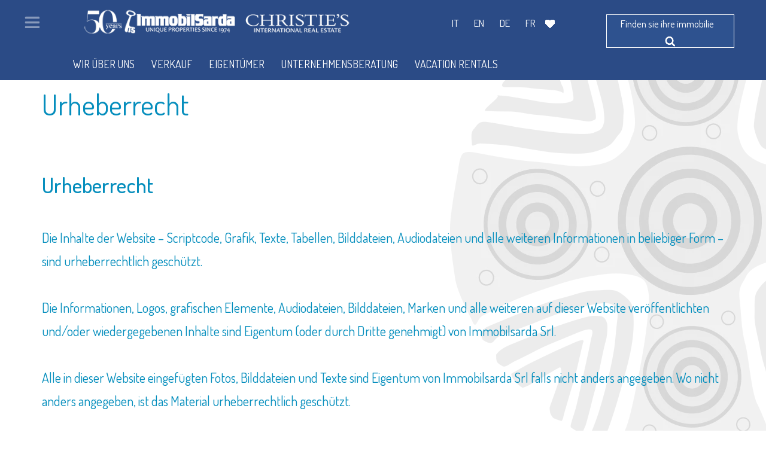

--- FILE ---
content_type: text/html; charset=UTF-8
request_url: https://www.immobilsarda.com/de/l/36-urheberrecht.html
body_size: 30482
content:
<!DOCTYPE html>
<html lang="de">

<head>

    <title>Urheberrecht</title>
    <meta charset="utf-8">
    <meta name="description" content="">
    <link rel="canonical" href="https://www.immobilsarda.com/de/l/36-urheberrecht.html" />

    <script>

        function onSubmit(token) {
           contatta('dati_utente', token);
        }

        function onSubmitContattiFooter(token) {
            console.log('onSubmitContattiFooter');
            controllaFormContatti(token);
        }

        function cbRecaptcha(token) {
            //  console.log('cbRecaptcha');
             ModaleExitPopup('invia', token);
         }

          var onloadCallback = function() {
                try {
                    var recaptcha_btn_invia = grecaptcha.render('btn-invia', {
                        'sitekey' : '6LfGiwArAAAAAOxQIiPNySrr6Qh5x4IagP0rvJXW',
                        'callback' : 'cbRecaptcha'
                    });
                    $('#recaptcha_submit_contatti_footer').val(recaptcha_btn_invia);
                } catch(e) {console.log(e);}

                try {
                    var recaptcha_submit_contatti_footer = grecaptcha.render('submit_contatti', {
                        'sitekey' : '6LfGiwArAAAAAOxQIiPNySrr6Qh5x4IagP0rvJXW',
                        'callback' : 'onSubmit'
                    });

                    $('#recaptcha_submit_contatti_footer').val(recaptcha_submit_contatti_footer);

                } catch(e) {console.log( e);}

                try {
                    var recaptcha_submit_contatti_footer = grecaptcha.render('submit_contatti_footer', {
                        'sitekey' : '6LfGiwArAAAAAOxQIiPNySrr6Qh5x4IagP0rvJXW',
                        'callback' : 'onSubmitContattiFooter'
                    });

                    $('#recaptcha_submit_contatti_footer').val(recaptcha_submit_contatti_footer);
                } catch(e) {console.log( e);}

        };

    </script>

    <!-- <script src="https://www.google.com/recaptcha/api.js?" async defer></script> -->
<script src='https://www.google.com/recaptcha/api.js?hl=de&onload=onloadCallback&render=explicit' async defer></script>

    <link rel="alternate" hreflang="it-it" href="https://www.immobilsarda.com/it/l/36-copyrights.html" />
    <link rel="alternate" hreflang="en-uk" href="https://www.immobilsarda.com/en/l/36-copyrights.html" />
    <link rel="alternate" hreflang="de-de" href="https://www.immobilsarda.com/de/l/36-urheberrecht.html" />
    <link rel="alternate" hreflang="fr-fr" href="https://www.immobilsarda.com/fr/l/36-droits-d-auteur.html" />
    <link rel="alternate" hreflang="x-default" href="https://www.immobilsarda.com/en/l/36-copyrights.html"/>

    <meta name="viewport" content="width=device-width, initial-scale=1">
    <meta name="google-site-verification" content="nAdAqKAxHYNW2rnmTQQyeAxVqYUOtfgm5ziuZn0FLRQ" />

    <link rel="shortcut icon" href="https://www.immobilsarda.com/favicon.ico" type="image/icon" />

    <script type="text/javascript" src="//cdn.gruppovolta.com/js/jquery/jquery.js"></script>
    <script type="text/javascript" src="//cdn.gruppovolta.com/js/jquery/ui/jquery-ui.js"></script>
    <!-- <script type="text/javascript" src="//cdn.gruppovolta.com/js/fancybox/pack.js"></script> -->

    <link rel="stylesheet" href="/css/public/fancybox-master/jquery.fancybox.min.css" />
    <script src="/js/fancybox-master/jquery.fancybox.min.js"></script>

    <style>
        .fancybox-button > div > svg {
            color:white !important;
        }
    </style>

    <script type="text/javascript" src="/js/js/customJS.min.js"></script>

    <script type="text/javascript" src="//cdn.gruppovolta.com/bootstrap/js/bootstrap.js"></script>
    <link rel="stylesheet" type="text/css" href="//cdn.gruppovolta.com/bootstrap/css/bootstrap.css" media="screen" />
    <link rel="stylesheet" type="text/css" href="//cdn.gruppovolta.com/js/jquery/ui/all.css" media="screen" />

    <script type="text/javascript" src="https://cdn.rawgit.com/diazemiliano/googlemaps-scrollprevent/master/dist/googlemaps-scrollprevent.js"></script>
    <script type="text/javascript" src="https://cdnjs.cloudflare.com/ajax/libs/waypoints/4.0.0/jquery.waypoints.min.js"></script>

<!--     <link rel="stylesheet" type="text/css" href="https://s3-eu-west-1.amazonaws.com/cdn.gruppovolta.com/bootstrap/css/bootstrap.css" media="screen" /> -->


    <!-- bxSlider Javascript file -->
    <script src="/js/js/jquery.bxslider.min.js"></script>
    <!-- bxSlider CSS file -->
    <link href="https://www.immobilsarda.com/css/public/jquery.bxslider.min.css" rel="stylesheet" />

    <link rel="stylesheet" type="text/css" href="https://www.immobilsarda.com/css/public/public.css?83"  /> <!-- media="screen" -->
    <link rel="stylesheet" type="text/css" href="https://www.immobilsarda.com/css/public/public_tablet.css" media="only screen and (max-width: 1024px) and (min-width: 768px)" />
    <link rel="stylesheet" type="text/css" href="https://www.immobilsarda.com/css/public/public_phone.css" media="only screen and (max-width: 767px)" />  <!-- 640px -->
    <link href='https://fonts.googleapis.com/css?family=Dosis:400,300,200,500,600,700|Open+Sans:400,300,700|Open+Sans+Condensed:300|Roboto+Condensed:400,700&display=swap' rel='stylesheet' type='text/css'>
    <link href="https://maxcdn.bootstrapcdn.com/font-awesome/4.6.3/css/font-awesome.min.css" rel='stylesheet' type='text/css'>

    <script type="text/javascript" src="/js/owl-carousel/owl.carousel.min.js"></script>
    <link rel="stylesheet" href="/js/owl-carousel/owl.carousel.min.css" />
    
    
    <meta property="og:url"                content="https://www.immobilsarda.com/de/l/36-urheberrecht.html" />
    <meta property="og:type"               content="article" />
    <meta property="og:title"              content="Urheberrecht" />
    <meta property="og:description"        content="Seit 40 Jahren Ihre Immobilienberater in Gallura - Costa Smeralda" />
    <meta property="og:image"              content="https://www.immobilsarda.com/img/public/tpl/logo.jpg" />
    
    <script>var pageOffset = 0;var blocchiOffset = 0;var fmh = 0;var markerIcon = 'https://www.immobilsarda.com/img/public/tpl/iconamappa/map_point_4.png';</script>
    <script src="//cdnjs.cloudflare.com/ajax/libs/mobile-detect/1.3.2/mobile-detect.min.js"></script>


</head>

	<body>
 




        <div id="main-content" class="landing">
        <div id="owl-demo" style="top:-12px;"  >
    
</div>
<style>
    #barra_ricerca_easy {background-color: rgba(61, 113, 182, 0.60);width: 100%;text-align: center;display: inline-block;position: absolute;z-index:900;-webkit-transform:translateY(-100%);-moz-transform:translateY(-100%);-ms-transform:translateY(-100%);-o-transform:translateY(-100%);transform:translateY(-100%);padding:8px 0;}
    #barra_ricerca_easy ul {width: 100%;text-align: center;}
    #barra_ricerca_easy ul li{float:left;display: inline-block;}
    #barra_ricerca_easy ul li select{-webkit-appearance: none;-moz-appearance: none;-moz-appearance: none;background: url(/img/public/tpl/freccetta_select.png) no-repeat center right;border: 1px solid #fff;height: 34px;border-radius: 0;font-size: 16px;padding:2px 5px;color: #fff;cursor: hand;cursor: pointer;width: 100%;}
	#barra_ricerca_easy ul li select option  {background-color: rgba(70, 124, 177, 0.8);}
    @media only screen and (max-width : 1200px) {.row.cntbrrc {margin-right:15px;}}
    @media only screen and (max-width : 768px) {#barra_ricerca_easy {position: relative;-webit-transform: translateY(0); -moz-transform: translateY(0);-ms-transform: translateY(0);-o-transform: translateY(0); transform: translateY(0);margin-top: 22px !important;}
    #barra_ricerca_easy ul li {padding-top: 10px;padding-bottom:10px;}
    
}
    

    /*@media only screen and (max-width : 543px) {
        #barra_ricerca_easy {position: relative;-webit-transform: translateY(0); -moz-transform: translateY(0);-ms-transform: translateY(0);-o-transform: translateY(0); transform: translateY(0);margin-top: 22px !important;}
        

    }*/
</style>

<div id="barra_ricerca_easy" class="container" style="text-align: center;">
	<div class="row cntbrrc" style="">
        <div class="col-lg-12">
    		<p id="cta-esegui-ricerca" style="padding:0;">FINDEN SIE IHR HAUS IN SARDINIEN</p>
    	</div>
        <div class="col-lg-8 col-lg-offset-2 col-md-10 col-md-offset-1 col-sm-12">
            <ul class="nav navbar-nav" style="margin-right:0px;margin-left:0px;">
                <li class="col-lg-3 col-md-3 col-sm-3 col-xs-12">
                    <select class="" id="barra_ricerca_easy_tipo_vendita">
                        <option value="-">Mieten - Zum Verkauf</option>
                        
                            <option value="vermieten" >Mieten</option>
                        
                            <option value="verkaufen" >Kaufen</option>
                        
                    </select>
                </li>
                <li class="col-lg-3 col-md-3 col-sm-3 col-xs-12">
                    <select class="" id="barra_ricerca_easy_localita">
                        <option value="-" data-locid="0">Location</option>
                        
                            <option value="baia-del-faro" data-locid="78">Baia del Faro</option>
                        
                            <option value="baia-santa-reparata" data-locid="70">Baia Santa Reparata</option>
                        
                            <option value="cannigione" data-locid="117">Cannigione</option>
                        
                            <option value="capizza-di-vacca" data-locid="72">Capizza di Vacca</option>
                        
                            <option value="capo-ceraso" data-locid="95">Capo Ceraso</option>
                        
                            <option value="capo-coda-cavallo" data-locid="100">Capo Coda Cavallo</option>
                        
                            <option value="capo-testa" data-locid="67">Capo Testa</option>
                        
                            <option value="conca-verde" data-locid="94">Conca Verde</option>
                        
                            <option value="costa-paradiso" data-locid="68">Costa Paradiso</option>
                        
                            <option value="costa-serena" data-locid="128">Costa Serena</option>
                        
                            <option value="costa-smeralda" data-locid="73">Costa Smeralda</option>
                        
                            <option value="golfo-aranci" data-locid="79">Golfo Aranci</option>
                        
                            <option value="la-filetta" data-locid="92">La Filetta</option>
                        
                            <option value="la-maddalena" data-locid="86">La Maddalena</option>
                        
                            <option value="la-marmorata" data-locid="93">La Marmorata</option>
                        
                            <option value="olbia" data-locid="98">Olbia</option>
                        
                            <option value="palau" data-locid="102">Palau</option>
                        
                            <option value="parco-residenziale-di-portobello-di-gallura" data-locid="75">Parco Residenziale di Portobello di Gallura</option>
                        
                            <option value="porto-cervo" data-locid="107">Porto Cervo</option>
                        
                            <option value="porto-pollo" data-locid="87">Porto Pollo</option>
                        
                            <option value="porto-quadro" data-locid="91">Porto Quadro</option>
                        
                            <option value="porto-rafael" data-locid="77">Porto Rafael</option>
                        
                            <option value="porto-rotondo" data-locid="97">Porto Rotondo</option>
                        
                            <option value="porto-san-paolo" data-locid="118">Porto San Paolo</option>
                        
                            <option value="puntaldia" data-locid="120">Puntaldia</option>
                        
                            <option value="rena-majore" data-locid="89">Rena Majore</option>
                        
                            <option value="san-pantaleo" data-locid="112">San Pantaleo</option>
                        
                            <option value="san-teodoro" data-locid="114">San Teodoro</option>
                        
                            <option value="santa-teresa-gallura" data-locid="71">Santa Teresa Gallura</option>
                        
                            <option value="stintino" data-locid="88">Stintino</option>
                        
                            <option value="sud-sardegna" data-locid="125">Sud Sardegna</option>
                        
                            <option value="terravecchia" data-locid="90">Terravecchia</option>
                        
                            <option value="toscana" data-locid="101">Toscana</option>
                        
                            <option value="valle-dell-erica" data-locid="76">Valle dell'Erica</option>
                        
                            <option value="vignola" data-locid="69">Vignola</option>
                        
                    </select>
                </li>
                <li class="col-lg-3 col-md-3 col-sm-3 col-xs-12">
                    <select class="" id="barra_ricerca_easy_tipologia">
                        <option value="-">Kategorie</option>
                        
                            <option value="wohung">Wohung</option>
                        
                            <option value="villetta">Villetta</option>
                        
                            <option value="villa">Villa</option>
                        
                            <option value="stazzu">Stazzu</option>
                        
                            <option value="grundst-ck">Grundstück</option>
                        
                            <option value="gesch-ftsr-ume">Geschäftsräume</option>
                        
                            <option value="weingut">Weingut</option>
                        
                    </select>
                </li>
                <li class="col-lg-offset-0 col-lg-3 col-md-offset-0 col-md-3 col-sm-offset-0 col-sm-3 col-xs-offset-4 col-xs-4" style="border:1px solid #fff; padding:4px;background-color:#fff;cursor: pointer" onclick="composeUrlTargetBarra()">
                    <button type="submit" class="btn btn-default search" style="padding: 0px;
        margin-top: -5px;padding-left:15px; font-size:18px;color:#2b4b86;">Finden <img src="https://www.immobilsarda.com/img/public/tpl/icona_search_blu.png" style="margin-left:10px; margin-top:-5px;"></button>
                </li>
            </ul>
        </div>
    </div>
</div>

<script type="text/javascript">
    $(document).ready(function(){
        $("#barra_ricerca_easy_tipo_vendita").trigger('change');
    })

    $("#barra_ricerca_easy_tipo_vendita").change(function(){
        syncDropdownBarraFiltro('landing',$(this).val());
    });
    function syncDropdownBarraFiltro(paginaAttuale,valore) {

            if (valore == 'miete') {valore = 2;} else if (valore == 'Angebote') {valore = 1;} else {valore = 0;}
            
            $('select[id="barra_ricerca_easy_localita"]').val('-');
            $.post( "https://www.immobilsarda.com/", { action: "getStaticData", tipo: "localita",contrattoId:valore })
              .done(function( data ) {
                data = $.parseJSON(data);
                console.log(data.res);
                 $('select[id="barra_ricerca_easy_localita"] option').each(function(i,e){

                    if ( (data.res[$(e).data('locid')] !== undefined && data.res[$(e).data('locid')]>0 )|| Object.keys(data.res).length==0 || $(e).data('locid') == 0) {
                        $(e).prop('disabled',false);    
                    }  else {
                        $(e).prop('disabled',true);  
                    }
                });
              });
      
    }
</script>








<div id="pintadera">
	<div class="container">


		<div class="row">
			<div class="col-xs-12 col-sm-12 col-md-12 col-lg-12" style="margin-top:0px;">
				<h1 class="title-blu">Urheberrecht</h1>
                <h5 class="breadcrumb-landing"></h5>
			</div>
		</div>

		<div class="row landing">
			<div class="col-xs-12 col-sm-12 col-md-12 col-lg-12 descrizione" style=" background:none;">
			<!-- <!~~ BEGIN lista_immagini_slider ~~>
				<ul class="bxslider" >
					<!~~ BEGIN lista_immagini_slider_loop ~~>
						<li>
							<img src="https://cdn.immobilsarda.com/img_landing/big/.jpg" title="" />
						</li>
					<!~~ END lista_immagini_slider_loop ~~>
				</ul>
			<!~~ END lista_immagini_slider ~~> -->

            <h1>Urheberrecht</h1>

<p><br />
Die Inhalte der Website &ndash; Scriptcode, Grafik, Texte, Tabellen, Bilddateien, Audiodateien und alle weiteren Informationen in beliebiger Form &ndash; sind urheberrechtlich gesch&uuml;tzt.<br />
<br />
Die Informationen, Logos, grafischen Elemente, Audiodateien, Bilddateien, Marken und alle weiteren auf dieser Website ver&ouml;ffentlichten und/oder wiedergegebenen Inhalte sind Eigentum (oder durch Dritte genehmigt) von Immobilsarda Srl.<br />
<br />
Alle in dieser Website eingef&uuml;gten Fotos, Bilddateien und Texte sind Eigentum von Immobilsarda Srl falls nicht anders angegeben. Wo nicht anders angegeben, ist das Material urheberrechtlich gesch&uuml;tzt.<br />
<br />
Die unbefugte Verwendung von Bilddateien oder Texten aus dieser Website ist untersagt. Die Reproduktion, auch in Teilen, von Bilddateien, Texten, Logos und Ikonen ohne Zustimmung durch Immobilsarda Srl ist untersagt.<br />
<br />
Die Nutzung von Material aus dieser Website ist ausschlie&szlig;lich f&uuml;r den pers&ouml;nlichen Gebrauch und ohne weitere Nutzung im Internet genehmigt. Der gesamte Informationsinhalt darf, wenn nicht anders angegeben, bei Quellangabe genutzt werden.<br />
<br />
Wenden Sie sich f&uuml;r Genehmigungen an: <a href="/cdn-cgi/l/email-protection#a8c1c5c5c7cac1c4dbc9daccc9e8c1c5c5c7cac1c4dbc9daccc986cbc7c588"><span class="__cf_email__" data-cfemail="462f2b2b29242f2a3527342227062f2b2b29242f2a35273422276825292b">[email&#160;protected]</span> </a><br />
<br />
Copyright &copy; Immobilsarda Srl 2009. Alle Rechte vorbehalten.</p>

            </div>
		</div>



        <div class="row contenuti-correlati">
            
        </div>

        <div class="row contenuti-correlati">
            


            
            <!-- END lista_immobili_correlati -->

            
        </div>


        <div class="row contenuti-correlati">
            

        </div>
        <div class="row contenuti-correlati">
<!--             <div class="col-lg-8 col-lg-offset-2" style="padding-left:0px;padding-right:0px;">
 -->                
<!--             </div>
 -->        </div>

        <div class="row contenuti-correlati" style="margin-right: -30px;margin-left: -30px;">

            

            



            
        </div>

	</div>

</div>
<style type="text/css" media="screen">
.link_correlati, .link_correlati:hover, .link_correlati:active, .link_correlati:focus {text-decoration:none;}
</style>

<script data-cfasync="false" src="/cdn-cgi/scripts/5c5dd728/cloudflare-static/email-decode.min.js"></script><script>
     // $("#owl-dem").owlCarousel({
         // nav         : true,     // v2 navigation
         // loop        : true,     //
         // dotsSpeed   : 1000,    // v2 paginationSpeed
         // navSpeed    : 3000,      // v2 slideSpeed
     // });
</script>

<style>
    .fakelink-jshook {cursor:hand;cursor:pointer;}
    a.bx-next , a.bx-prev  {display: none;}
    #barra_ricerca_easy {margin-top:-10px;}
</style>
<script type="text/javascript">
     $('a.fakelink-jshook').click(function(e) {
        e.stopPropagation();
        e.preventDefault();
    });

    $(window).load(function(){
       regolaOWL(true);
       $("img.owl-lazy").css('width','100%');
    });
</script>

        </div>
		<footer style="position: relative;background: white;">


    <script>
    function tokenizeCurrency(valore,simbolo){

        reverse = valore.toString().split("").reverse().join("");
        str = '';
        for( i=0; i<reverse.length; i++ ){
            str += reverse.charAt(i);
            if(i>0&& i<reverse.length-1 &&(i+1)%3==0){
                str += simbolo;
            }
        }
        str = str.toString().split("").reverse().join("");

        return str;
    }
  $(function() {
    $( "#slider-range-budget" ).slider({
      range: true,
      min: 70000,
      max: 15000000,
      step: 10000,
      values: [ 1000000, 10000000 ],
      slide: function( event, ui ) {
        $( "#valori-budget" ).val( "€" + tokenizeCurrency(ui.values[ 0 ],"'") + " - €" + tokenizeCurrency(ui.values[ 1 ],"'") );
      }
    });
    $( "#valori-budget" ).val( "€" + tokenizeCurrency($( "#slider-range-budget" ).slider( "values", 0 ),"'") +" - €" + tokenizeCurrency($( "#slider-range-budget" ).slider( "values", 1 ),"'") );
  });


  </script>


<div id="form-contatti" class="blocco">
    <div class="container">
        <div class="box-relativo">
            <div class="row margin20">
                <div class=" col-xs-12 col-md-3 hidden-xs" style="position: absolute;left: -30px;bottom: 0;right: 0;">
                    <div class="box-contatti">
                        <!-- <img src="https://www.immobilsarda.com/img/public/tpl/bracco_01.png" /> -->
                        <img src="https://cdn.immobilsarda.com/img_agenti/jb_placeholder_new2.png"  style="max-width:285px;"/>
                    </div>
                </div>
                <div class="col-xs-12 col-md-9" style="float:right;">
                <div class="col-xs-12 col-md-7" style="z-index:200;"> <!--5-->
                    <div style="margin-top:90px;">
                        <p class="info"><span style="color:inherit;font-size:18px;line-height:140%;">Unsere Berater wird bald Ihnen kontaktieren um die gefragte Informationen Ihnen zu liefern und das passende Lösung auf der Basis Ihrer Bedürfnisse zu finden.</span> <span></span><span></span></p>
                        <p id="fix_numero_telefono" class="numero" style="margin-top: 90px;font-size: 24px;cursor:hand;cursor:pointer;text-decoration:underline;z-index:500;">Telephone Number</p>


<script>
$( document ).ready(function() {
    var elem = $('#fix_numero_telefono');
    mostraNumeroAction(elem);
});
</script>
                    </div>
                </div>

                <div class="col-md-5 top20 special-mt-numero-phone" name="form-contatti-footer"> <!-- 4 -->
                    <form id="form_contatti_footer" method="post" action="https://www.immobilsarda.com/de/contatti.html#form-area-immobile" novalidate>
                        <div class="form-group" style="margin-bottom:15px;">
                            <input type="text" class="form-control" id="form-nome" placeholder="Name und Nachname" name="nome" required>
                        </div>

                        <div class="form-group" style="margin-bottom:15px;">
                            <input type="email" class="form-control" id="form-email" placeholder="E-mail" name="email" required>
                        </div>
                        <div class="form-group" style="margin-bottom:15px;display: block;height:10px;">
                            <select class="select btn-default personaliz form-control" id="form-prefisso" name="prefisso" required style="display: inline;float:left; border: 1px solid #8fa8d8;border-radius:0px;-webkit-appearance: none;">
                                <option value="" style="text-align:center;">Prefix</option>
                                
                                
                                    <option value="+39" style="text-align:center; font-size:13px;">+39</option>
                                
                                    <option value="+1" style="text-align:center; font-size:13px;">+1</option>
                                
                                    <option value="+20" style="text-align:center; font-size:13px;">+20</option>
                                
                                    <option value="+212" style="text-align:center; font-size:13px;">+212</option>
                                
                                    <option value="+213" style="text-align:center; font-size:13px;">+213</option>
                                
                                    <option value="+216" style="text-align:center; font-size:13px;">+216</option>
                                
                                    <option value="+218" style="text-align:center; font-size:13px;">+218</option>
                                
                                    <option value="+220" style="text-align:center; font-size:13px;">+220</option>
                                
                                    <option value="+221" style="text-align:center; font-size:13px;">+221</option>
                                
                                    <option value="+222" style="text-align:center; font-size:13px;">+222</option>
                                
                                    <option value="+223" style="text-align:center; font-size:13px;">+223</option>
                                
                                    <option value="+224" style="text-align:center; font-size:13px;">+224</option>
                                
                                    <option value="+225" style="text-align:center; font-size:13px;">+225</option>
                                
                                    <option value="+226" style="text-align:center; font-size:13px;">+226</option>
                                
                                    <option value="+227" style="text-align:center; font-size:13px;">+227</option>
                                
                                    <option value="+228" style="text-align:center; font-size:13px;">+228</option>
                                
                                    <option value="+229" style="text-align:center; font-size:13px;">+229</option>
                                
                                    <option value="+230" style="text-align:center; font-size:13px;">+230</option>
                                
                                    <option value="+231" style="text-align:center; font-size:13px;">+231</option>
                                
                                    <option value="+232" style="text-align:center; font-size:13px;">+232</option>
                                
                                    <option value="+233" style="text-align:center; font-size:13px;">+233</option>
                                
                                    <option value="+234" style="text-align:center; font-size:13px;">+234</option>
                                
                                    <option value="+235" style="text-align:center; font-size:13px;">+235</option>
                                
                                    <option value="+236" style="text-align:center; font-size:13px;">+236</option>
                                
                                    <option value="+237" style="text-align:center; font-size:13px;">+237</option>
                                
                                    <option value="+238" style="text-align:center; font-size:13px;">+238</option>
                                
                                    <option value="+239" style="text-align:center; font-size:13px;">+239</option>
                                
                                    <option value="+240" style="text-align:center; font-size:13px;">+240</option>
                                
                                    <option value="+241" style="text-align:center; font-size:13px;">+241</option>
                                
                                    <option value="+242" style="text-align:center; font-size:13px;">+242</option>
                                
                                    <option value="+243" style="text-align:center; font-size:13px;">+243</option>
                                
                                    <option value="+244" style="text-align:center; font-size:13px;">+244</option>
                                
                                    <option value="+245" style="text-align:center; font-size:13px;">+245</option>
                                
                                    <option value="+246" style="text-align:center; font-size:13px;">+246</option>
                                
                                    <option value="+247" style="text-align:center; font-size:13px;">+247</option>
                                
                                    <option value="+248" style="text-align:center; font-size:13px;">+248</option>
                                
                                    <option value="+249" style="text-align:center; font-size:13px;">+249</option>
                                
                                    <option value="+250" style="text-align:center; font-size:13px;">+250</option>
                                
                                    <option value="+251" style="text-align:center; font-size:13px;">+251</option>
                                
                                    <option value="+252" style="text-align:center; font-size:13px;">+252</option>
                                
                                    <option value="+253" style="text-align:center; font-size:13px;">+253</option>
                                
                                    <option value="+254" style="text-align:center; font-size:13px;">+254</option>
                                
                                    <option value="+255" style="text-align:center; font-size:13px;">+255</option>
                                
                                    <option value="+256" style="text-align:center; font-size:13px;">+256</option>
                                
                                    <option value="+257" style="text-align:center; font-size:13px;">+257</option>
                                
                                    <option value="+258" style="text-align:center; font-size:13px;">+258</option>
                                
                                    <option value="+260" style="text-align:center; font-size:13px;">+260</option>
                                
                                    <option value="+261" style="text-align:center; font-size:13px;">+261</option>
                                
                                    <option value="+262" style="text-align:center; font-size:13px;">+262</option>
                                
                                    <option value="+263" style="text-align:center; font-size:13px;">+263</option>
                                
                                    <option value="+264" style="text-align:center; font-size:13px;">+264</option>
                                
                                    <option value="+265" style="text-align:center; font-size:13px;">+265</option>
                                
                                    <option value="+266" style="text-align:center; font-size:13px;">+266</option>
                                
                                    <option value="+267" style="text-align:center; font-size:13px;">+267</option>
                                
                                    <option value="+268" style="text-align:center; font-size:13px;">+268</option>
                                
                                    <option value="+269" style="text-align:center; font-size:13px;">+269</option>
                                
                                    <option value="+27" style="text-align:center; font-size:13px;">+27</option>
                                
                                    <option value="+290" style="text-align:center; font-size:13px;">+290</option>
                                
                                    <option value="+291" style="text-align:center; font-size:13px;">+291</option>
                                
                                    <option value="+297" style="text-align:center; font-size:13px;">+297</option>
                                
                                    <option value="+298" style="text-align:center; font-size:13px;">+298</option>
                                
                                    <option value="+299" style="text-align:center; font-size:13px;">+299</option>
                                
                                    <option value="+30" style="text-align:center; font-size:13px;">+30</option>
                                
                                    <option value="+31" style="text-align:center; font-size:13px;">+31</option>
                                
                                    <option value="+32" style="text-align:center; font-size:13px;">+32</option>
                                
                                    <option value="+33" style="text-align:center; font-size:13px;">+33</option>
                                
                                    <option value="+34" style="text-align:center; font-size:13px;">+34</option>
                                
                                    <option value="+350" style="text-align:center; font-size:13px;">+350</option>
                                
                                    <option value="+351" style="text-align:center; font-size:13px;">+351</option>
                                
                                    <option value="+352" style="text-align:center; font-size:13px;">+352</option>
                                
                                    <option value="+353" style="text-align:center; font-size:13px;">+353</option>
                                
                                    <option value="+354" style="text-align:center; font-size:13px;">+354</option>
                                
                                    <option value="+355" style="text-align:center; font-size:13px;">+355</option>
                                
                                    <option value="+356" style="text-align:center; font-size:13px;">+356</option>
                                
                                    <option value="+357" style="text-align:center; font-size:13px;">+357</option>
                                
                                    <option value="+358" style="text-align:center; font-size:13px;">+358</option>
                                
                                    <option value="+359" style="text-align:center; font-size:13px;">+359</option>
                                
                                    <option value="+36" style="text-align:center; font-size:13px;">+36</option>
                                
                                    <option value="+370" style="text-align:center; font-size:13px;">+370</option>
                                
                                    <option value="+371" style="text-align:center; font-size:13px;">+371</option>
                                
                                    <option value="+372" style="text-align:center; font-size:13px;">+372</option>
                                
                                    <option value="+373" style="text-align:center; font-size:13px;">+373</option>
                                
                                    <option value="+374" style="text-align:center; font-size:13px;">+374</option>
                                
                                    <option value="+375" style="text-align:center; font-size:13px;">+375</option>
                                
                                    <option value="+376" style="text-align:center; font-size:13px;">+376</option>
                                
                                    <option value="+377" style="text-align:center; font-size:13px;">+377</option>
                                
                                    <option value="+378" style="text-align:center; font-size:13px;">+378</option>
                                
                                    <option value="+380" style="text-align:center; font-size:13px;">+380</option>
                                
                                    <option value="+381" style="text-align:center; font-size:13px;">+381</option>
                                
                                    <option value="+382" style="text-align:center; font-size:13px;">+382</option>
                                
                                    <option value="+385" style="text-align:center; font-size:13px;">+385</option>
                                
                                    <option value="+386" style="text-align:center; font-size:13px;">+386</option>
                                
                                    <option value="+387" style="text-align:center; font-size:13px;">+387</option>
                                
                                    <option value="+389" style="text-align:center; font-size:13px;">+389</option>
                                
                                    <option value="+40" style="text-align:center; font-size:13px;">+40</option>
                                
                                    <option value="+41" style="text-align:center; font-size:13px;">+41</option>
                                
                                    <option value="+420" style="text-align:center; font-size:13px;">+420</option>
                                
                                    <option value="+421" style="text-align:center; font-size:13px;">+421</option>
                                
                                    <option value="+423" style="text-align:center; font-size:13px;">+423</option>
                                
                                    <option value="+43" style="text-align:center; font-size:13px;">+43</option>
                                
                                    <option value="+44" style="text-align:center; font-size:13px;">+44</option>
                                
                                    <option value="+45" style="text-align:center; font-size:13px;">+45</option>
                                
                                    <option value="+46" style="text-align:center; font-size:13px;">+46</option>
                                
                                    <option value="+47" style="text-align:center; font-size:13px;">+47</option>
                                
                                    <option value="+48" style="text-align:center; font-size:13px;">+48</option>
                                
                                    <option value="+49" style="text-align:center; font-size:13px;">+49</option>
                                
                                    <option value="+500" style="text-align:center; font-size:13px;">+500</option>
                                
                                    <option value="+501" style="text-align:center; font-size:13px;">+501</option>
                                
                                    <option value="+502" style="text-align:center; font-size:13px;">+502</option>
                                
                                    <option value="+503" style="text-align:center; font-size:13px;">+503</option>
                                
                                    <option value="+504" style="text-align:center; font-size:13px;">+504</option>
                                
                                    <option value="+505" style="text-align:center; font-size:13px;">+505</option>
                                
                                    <option value="+506" style="text-align:center; font-size:13px;">+506</option>
                                
                                    <option value="+507" style="text-align:center; font-size:13px;">+507</option>
                                
                                    <option value="+508" style="text-align:center; font-size:13px;">+508</option>
                                
                                    <option value="+509" style="text-align:center; font-size:13px;">+509</option>
                                
                                    <option value="+51" style="text-align:center; font-size:13px;">+51</option>
                                
                                    <option value="+52" style="text-align:center; font-size:13px;">+52</option>
                                
                                    <option value="+53" style="text-align:center; font-size:13px;">+53</option>
                                
                                    <option value="+5399" style="text-align:center; font-size:13px;">+5399</option>
                                
                                    <option value="+54" style="text-align:center; font-size:13px;">+54</option>
                                
                                    <option value="+55" style="text-align:center; font-size:13px;">+55</option>
                                
                                    <option value="+56" style="text-align:center; font-size:13px;">+56</option>
                                
                                    <option value="+57" style="text-align:center; font-size:13px;">+57</option>
                                
                                    <option value="+58" style="text-align:center; font-size:13px;">+58</option>
                                
                                    <option value="+590" style="text-align:center; font-size:13px;">+590</option>
                                
                                    <option value="+591" style="text-align:center; font-size:13px;">+591</option>
                                
                                    <option value="+592" style="text-align:center; font-size:13px;">+592</option>
                                
                                    <option value="+593" style="text-align:center; font-size:13px;">+593</option>
                                
                                    <option value="+594" style="text-align:center; font-size:13px;">+594</option>
                                
                                    <option value="+595" style="text-align:center; font-size:13px;">+595</option>
                                
                                    <option value="+596" style="text-align:center; font-size:13px;">+596</option>
                                
                                    <option value="+597" style="text-align:center; font-size:13px;">+597</option>
                                
                                    <option value="+598" style="text-align:center; font-size:13px;">+598</option>
                                
                                    <option value="+599" style="text-align:center; font-size:13px;">+599</option>
                                
                                    <option value="+60" style="text-align:center; font-size:13px;">+60</option>
                                
                                    <option value="+61" style="text-align:center; font-size:13px;">+61</option>
                                
                                    <option value="+62" style="text-align:center; font-size:13px;">+62</option>
                                
                                    <option value="+63" style="text-align:center; font-size:13px;">+63</option>
                                
                                    <option value="+64" style="text-align:center; font-size:13px;">+64</option>
                                
                                    <option value="+65" style="text-align:center; font-size:13px;">+65</option>
                                
                                    <option value="+66" style="text-align:center; font-size:13px;">+66</option>
                                
                                    <option value="+670" style="text-align:center; font-size:13px;">+670</option>
                                
                                    <option value="+672" style="text-align:center; font-size:13px;">+672</option>
                                
                                    <option value="+673" style="text-align:center; font-size:13px;">+673</option>
                                
                                    <option value="+674" style="text-align:center; font-size:13px;">+674</option>
                                
                                    <option value="+675" style="text-align:center; font-size:13px;">+675</option>
                                
                                    <option value="+676" style="text-align:center; font-size:13px;">+676</option>
                                
                                    <option value="+677" style="text-align:center; font-size:13px;">+677</option>
                                
                                    <option value="+678" style="text-align:center; font-size:13px;">+678</option>
                                
                                    <option value="+679" style="text-align:center; font-size:13px;">+679</option>
                                
                                    <option value="+680" style="text-align:center; font-size:13px;">+680</option>
                                
                                    <option value="+681" style="text-align:center; font-size:13px;">+681</option>
                                
                                    <option value="+682" style="text-align:center; font-size:13px;">+682</option>
                                
                                    <option value="+683" style="text-align:center; font-size:13px;">+683</option>
                                
                                    <option value="+685" style="text-align:center; font-size:13px;">+685</option>
                                
                                    <option value="+686" style="text-align:center; font-size:13px;">+686</option>
                                
                                    <option value="+687" style="text-align:center; font-size:13px;">+687</option>
                                
                                    <option value="+688" style="text-align:center; font-size:13px;">+688</option>
                                
                                    <option value="+689" style="text-align:center; font-size:13px;">+689</option>
                                
                                    <option value="+690" style="text-align:center; font-size:13px;">+690</option>
                                
                                    <option value="+691" style="text-align:center; font-size:13px;">+691</option>
                                
                                    <option value="+692" style="text-align:center; font-size:13px;">+692</option>
                                
                                    <option value="+7" style="text-align:center; font-size:13px;">+7</option>
                                
                                    <option value="+808" style="text-align:center; font-size:13px;">+808</option>
                                
                                    <option value="+81" style="text-align:center; font-size:13px;">+81</option>
                                
                                    <option value="+82" style="text-align:center; font-size:13px;">+82</option>
                                
                                    <option value="+84" style="text-align:center; font-size:13px;">+84</option>
                                
                                    <option value="+850" style="text-align:center; font-size:13px;">+850</option>
                                
                                    <option value="+852" style="text-align:center; font-size:13px;">+852</option>
                                
                                    <option value="+853" style="text-align:center; font-size:13px;">+853</option>
                                
                                    <option value="+855" style="text-align:center; font-size:13px;">+855</option>
                                
                                    <option value="+856" style="text-align:center; font-size:13px;">+856</option>
                                
                                    <option value="+86" style="text-align:center; font-size:13px;">+86</option>
                                
                                    <option value="+878" style="text-align:center; font-size:13px;">+878</option>
                                
                                    <option value="+880" style="text-align:center; font-size:13px;">+880</option>
                                
                                    <option value="+886" style="text-align:center; font-size:13px;">+886</option>
                                
                                    <option value="+90" style="text-align:center; font-size:13px;">+90</option>
                                
                                    <option value="+91" style="text-align:center; font-size:13px;">+91</option>
                                
                                    <option value="+92" style="text-align:center; font-size:13px;">+92</option>
                                
                                    <option value="+93" style="text-align:center; font-size:13px;">+93</option>
                                
                                    <option value="+94" style="text-align:center; font-size:13px;">+94</option>
                                
                                    <option value="+95" style="text-align:center; font-size:13px;">+95</option>
                                
                                    <option value="+960" style="text-align:center; font-size:13px;">+960</option>
                                
                                    <option value="+961" style="text-align:center; font-size:13px;">+961</option>
                                
                                    <option value="+962" style="text-align:center; font-size:13px;">+962</option>
                                
                                    <option value="+963" style="text-align:center; font-size:13px;">+963</option>
                                
                                    <option value="+964" style="text-align:center; font-size:13px;">+964</option>
                                
                                    <option value="+965" style="text-align:center; font-size:13px;">+965</option>
                                
                                    <option value="+966" style="text-align:center; font-size:13px;">+966</option>
                                
                                    <option value="+967" style="text-align:center; font-size:13px;">+967</option>
                                
                                    <option value="+968" style="text-align:center; font-size:13px;">+968</option>
                                
                                    <option value="+970" style="text-align:center; font-size:13px;">+970</option>
                                
                                    <option value="+971" style="text-align:center; font-size:13px;">+971</option>
                                
                                    <option value="+972" style="text-align:center; font-size:13px;">+972</option>
                                
                                    <option value="+973" style="text-align:center; font-size:13px;">+973</option>
                                
                                    <option value="+974" style="text-align:center; font-size:13px;">+974</option>
                                
                                    <option value="+975" style="text-align:center; font-size:13px;">+975</option>
                                
                                    <option value="+976" style="text-align:center; font-size:13px;">+976</option>
                                
                                    <option value="+977" style="text-align:center; font-size:13px;">+977</option>
                                
                                    <option value="+98" style="text-align:center; font-size:13px;">+98</option>
                                
                                    <option value="+992" style="text-align:center; font-size:13px;">+992</option>
                                
                                    <option value="+993" style="text-align:center; font-size:13px;">+993</option>
                                
                                    <option value="+994" style="text-align:center; font-size:13px;">+994</option>
                                
                                    <option value="+995" style="text-align:center; font-size:13px;">+995</option>
                                
                                    <option value="+996" style="text-align:center; font-size:13px;">+996</option>
                                
                                    <option value="+998" style="text-align:center; font-size:13px;">+998</option>
                                
                                
                            </select>
                            <input type="text" class="form-control" id="form-telefono" placeholder="Telefon" name="telefono" pattern="[0-9]{1,15}" required style="display: inline;float:right;">
                        </div>
                        <br style="clear:both;">
                        <div class="form-group step1 bottomAlignCustom">
                            <select class="select btn-default personaliz form-control" id="form-interesse" name="interesse" onchange="formStep2(this)">
                                <option value="">Interesse</option>
                                <option value="chiedo-affitto">Mieten</option>
                                <option value="chiedo-vendita">Erwerben</option>
                                <option value="presto-vendita">Kaufen</option>
                                <option value="presto-affitto">Mieten</option>
                            </select>
                        </div>

                        <div class="form-group step2"  style="display: none;"  id="da-a-letti">
                            <span onclick="formStep1(this)" style="color:white;text-transform:uppercase;display: block;background-color: #058ebd;height: 30px;border-radius: 8px;padding-top: 2px;text-align:center;margin-bottom:10px;cursor:hand;cursor:pointer;"><img src="https://www.immobilsarda.com/img/public/tpl/freccia_indietro.png">Zur&uuml;ck
                            </span>
                            <input type="text" style="width: 50%;margin-bottom: 20px;" class="form-control col-lg-6" id="richiesta-data-inizio-bottom" placeholder="Von..." name="richiesta-data-inizio" required>
                            <input type="text" style="width: 50%;" class="form-control col-lg-6" id="richiesta-data-fine-bottom" placeholder="Bis.." name="richiesta-data-fine" required>
                            <input type="number" min="1" class="form-control" name="richiesta-posti-letto" id="richiesta-posti-letto" placeholder="Numero persone" required>

                            <!-- <select style="display: none;" class="select btn-default personaliz form-control bottomAlignCustom" id="richiesta-posti-letto" name="richiesta-posti -letto">
                                <option value="0">numero posti letto</option><option value="1">1</option><option value="2">2</option><option value="3">3</option><option value="4">4</option><option value="5">5</option><option value="6">6</option><option value="7">7</option><option value="8">8</option><option value="9">9</option><option value="10">10</option><option value="11">11</option><option value="12">12</option><option value="13">13</option><option value="14">14</option><option value="15">15</option><option value="16">16</option><option value="17">17</option><option value="18">18</option><option value="19">19</option><option value="20">20</option>
                            </select> -->
                        </div>

                        <div class="form-group step2 bottomAlignCustom" style="display:none;" id="azione-budget" >
                            <span onclick="formStep1(this)" style="color:white;text-transform:uppercase;display: block;background-color: #3d72b7;height: 30px;border-radius: 25px;padding-top: 2px;text-align:center;margin-bottom:10px;cursor:hand;cursor:pointer;"><img src="https://www.immobilsarda.com/img/public/tpl/freccia_indietro.png">Indietro
                            </span>
                            <p>
                            <label for="valori-budget"  style="color:#959595;width:180px;">Budget:</label>
                              <input type="text" id="valori-budget" name="valori- budget" readonly style="border:0; color:#3d72b7; font-weight:bold;width:200px;">
                            </p>

                            <div id="slider-range-budget"></div>

                        </div>



                        <div class="checkbox" style="top:-10px;display: inline-block;margin-bottom:40px;">
                            <label>
                                <input checked="checked" type="checkbox" name="privacy" required><span class="privacy">Ich bin damit einverstanden<a class="privacy" target="_blank" href="https://www.immobilsarda.com/de/privacy_policy.html">Privacy Policy</a></span>
                            </label>
                        </div>
                        <input type="hidden" name="action" value="precompilazione">
                        <input type="hidden" id="token_form_contatti_footer" name="g-recaptcha-response" value=""/>
                        
                        <br /><button type="submit" class="btn btn-default bottone-blu2 g-recaptcha" style="width:100%;margin-left: -65px;margin-top: -30px;margin-bottom: 20px;" id='submit_contatti_footer'>Anfrage zusenden</button>
                    </form>
                </div>
                </div>
            </div>
        </div>
    </div>
    <div id="box-grigio" class="hidden-xs">
        <div class="container">
            <div class="row">
                <div class="col-md-3"></div>
                <div class="col-md-5"><p class="frase-corsivata" style="padding-left:15px;font-weight:400;">Anfrage Informationen</p></div>
                <div class="col-md-4"></div>
            </div>
        </div>
    </div>
</div>
<script src="https://www.immobilsarda.com/js/datetimepicker/jquery.datetimepicker.min.js"></script>
<link href="https://www.immobilsarda.com/js/datetimepicker/jquery.datetimepicker.min.css" rel="stylesheet" type="text/css" media="all" />
    <script>
        function formStep2(caller){

             if ($(caller).val() == 'chiedo-affitto') {
                 next = 'da-a-letti';
             }
             // else if ($(caller).val() == 'chiedo-vendita' ) {
             //     next = 'azione-budget';
             // }
              else if ( $(caller).val()== '' || $(caller).val() == 'presto-affitto' || $(caller).val() == 'presto-vendita' ) {
                 $("#da-a-letti, #azione-budget").slideUp();
                 $(".step1").slideDown();
                 next = '';
             }

             if (next!='') { $(caller).parent().slideUp(function(){$("#"+next).slideDown()}) }

        }
        function formStep1(caller){
            $(caller).parent().slideUp(function(){
                $(".step1").slideDown().find('select').val('')
            });
        }

        function mostraNumeroAction(caller){
            if ( $(caller).hasClass('clicked')) {
                return false;
            } else {
                agente_telefono_telhtml = '+39.0789.754500';

                do {
                    agente_telefono_telhtml = agente_telefono_telhtml.replace('.','');
                } while (agente_telefono_telhtml.indexOf('.')>=0);

                $(caller)
                    .addClass('clicked')
                    .text('Tel ')
                    .append('<a style="font-size:inherit;color:inherit;text-decoration:inherit;" href="tel:'+agente_telefono_telhtml+'">+39.0789.754500</a>')
                    .css({'text-decoration':'none'});
                    ga('send', 'event','Contatti','Richiesta','Mostra num. telefono');
            }
        }

        function controllaFormContatti(){
            blocca = false;

            if ($("#form-nome").val().trim() == '' ) {
                alertFormContatti($("#form-nome"));
                console.log('form-nome: bloccato!');
                blocca = true;
            }

            if ($("#form-email").val().trim() == '' || !isValidEmailAddress($("#form-email").val().trim())) {
                alertFormContatti($("#form-email"));
                console.log('form-email: bloccato!');
                blocca = true;
            }
            if ($("#form-prefisso").val() == '' || $("#form-prefisso").val() == 0 ) {
                alertFormContatti($("#form-prefisso"));
                console.log('form-prefisso: bloccato!');
                blocca = true;
            }
            if ($("#form-telefono").val().trim() == '' || !$.isNumeric($("#form-telefono").val().trim().replace(' ','')) ) {
                alertFormContatti($("#form-telefono"));
                console.log('form-telefono: bloccato!');
                blocca = true;
            }
            if ($("#form-interesse").val() == '' || $("#form-interesse").val() == 0 ) {
                alertFormContatti($("#form-interesse"));
                console.log('form-interesse: bloccato!');
                blocca = true;
            }

            if ( $("input[name='privacy']").prop('checked') == false ) {
               alertFormContatti($("input[name='privacy']"));
               blocca = true;
            }

            if ( $("#form-interesse").val().indexOf('-affitto')>-1 ) {

                if ( $("#richiesta-data-inizio-bottom").val().trim() == '' ) {
                    alertFormContatti($("#richiesta-data-inizio-bottom"));
                    console.log('richiesta-data-inizio-bottom: bloccato!');
                    blocca = true;
                }

                if ( $("#richiesta-data-fine-bottom").val().trim() == '' ) {
                    alertFormContatti($("#richiesta-data-fine-bottom"));
                    console.log('richiesta-data-fine-bottom: bloccato!');
                    blocca = true;
                }

                if ( $("#richiesta-posti-letto").val().trim() == '' || $("#richiesta-posti-letto").val().trim() == 0 ) {
                    alertFormContatti($("#richiesta-posti-letto"));
                    console.log('richiesta-posti-letto: bloccato!');
                    blocca = true;
                }
            }

            if (blocca) {
                // console.log('false');
                return false;
            } else {

                var captcha_id = $('#recaptcha_submit_contatti_footer').val();
                token = grecaptcha.getResponse(captcha_id);

                $('#token_form_contatti_footer').val(token);

                // console.log('true');
                ga('send', 'event','Contatti','Richiesta','Primo step pagina landing');

                // // fare il post
                $('#form_contatti_footer').submit();

                return true;
            }
        }

        $(function(){

            $('#richiesta-data-inizio').datetimepicker({
                format:'d/m/Y',
                dayOfWeekStart:1,
                lang:'de',
                closeOnDateSelect:true,
                onShow:function( ct ){
                    this.setOptions({
                    maxDate:$('#richiesta-data-fine').val()?$('#richiesta-data-fine').val():false,
                    formatDate:'d/m/Y'
                })
                },
                timepicker:false
            });

            $('#richiesta-data-fine').datetimepicker({
                format:'d/m/Y',
                dayOfWeekStart:1,
                lang:'de',
                closeOnDateSelect:true,
                onShow:function( ct ){
                    this.setOptions({
                    minDate:$('#richiesta-data-inizio').val()?$('#richiesta-data-inizio').val():false,
                    formatDate:'d/m/Y'
                })
                },
                timepicker:false

            });

            $('#richiesta-data-inizio-bottom').datetimepicker({
                format:'d/m/Y',
                dayOfWeekStart:1,
                lang:'de',
                closeOnDateSelect:true,
                onShow:function( ct ){
                    this.setOptions({
                    maxDate:$('#richiesta-data-fine-bottom').val()?$('#richiesta-data-fine-bottom').val():false,
                    formatDate:'d/m/Y'
                })
                },
                timepicker:false
            });

            $('#richiesta-data-fine-bottom').datetimepicker({
                format:'d/m/Y',
                dayOfWeekStart:1,
                lang:'de',
                closeOnDateSelect:true,
                onShow:function( ct ){
                    this.setOptions({
                    minDate:$('#richiesta-data-inizio-bottom').val()?$('#richiesta-data-inizio-bottom').val():false,
                    formatDate:'d/m/Y'
                })
                },
                timepicker:false

            });



        });
    </script>
    <style>
        .bottomAlignCustom { margin-bottom:30px; }
    </style>



    <div class="container">
        <div class="row top15">
            <div class="col-xs-12 col-md-4">
                <div class="thumbnail azzerastili wrapper-partners">
                    <img src="https://www.immobilsarda.com/img/public/tpl/logo_1.jpg" alt="Partner Christies" />
                </div>
            </div>
            <div class="col-xs-12 col-md-4">
                <div class="thumbnail azzerastili wrapper-partners">
                    <img src="https://www.immobilsarda.com/img/public/tpl/logo_2.jpg" alt="Partner Eren" />
                </div>
            </div>
            <div class="col-xs-12 col-md-4">
                <div class="thumbnail azzerastili wrapper-partners">
                    <img src="https://www.immobilsarda.com/img/public/tpl/logo_5.jpg" alt="FIABCI" />
                </div>
            </div>
        </div>
    </div>
    



    <div class="separatore ferma-spalla"></div>

    <div id="footer-sopra">
        <div class="container">

            <div class="row">
                <div class="col-lg-12" style="padding-top: 15px; padding-bottom: 15px">
                    <a href="https://www.immobilsarda.com/"><img src="https://www.immobilsarda.com/img/public/tpl/logo_bianco.png?v=50anni" /></a>
                </div>
            </div>

            <div class="row">
                
            </div>

        </div>
        

        <div class="container">
            <div class="footer">
                <div class="row">
                    <div class="col-sm-4">
                        <img src="/img/public/tpl/footer-map-opti.png" style="display: block; width: 100%;margin-top:10px;">
                    </div>
                    <div class="col-sm-8">
                        <div class="row">
                            <div class=" col-xs-12">
                                <div class="row">

                                    
                                    
                                    <div class="col-xs-12 col-sm-8 col-md-8 col-lg-8" style="margin-top:10px;">
                                        <p class="voce-footer"><a href="https://www.immobilsarda.com/de/agenzia/26-santa-teresa-gallura.html" title="agenzia immobiliare Santa Teresa Gallura">2 - <strong>Santa Teresa Gallura</strong></a>, Via Nazionale, 28</p>
                                    </div>
                                    <div class="col-xs-12 col-sm-4 col-md-4 col-lg-4" style="margin-top:10px;">
                                        <p class="voce-footer">T. +39.0789.754500</p>
                                    </div>
                                    <!--
                                    <div class="col-xs-12 col-sm-3 col-md-3 col-lg-3">
                                        <p class="voce-footer">Fax FAX +39.0789.754371</p>
                                    </div> -->
                                    <div style="clear:both;"></div>
                                    
                                    <div class="col-xs-12 col-sm-8 col-md-8 col-lg-8" style="margin-top:10px;">
                                        <p class="voce-footer"><a href="https://www.immobilsarda.com/de/agenzia/31-porto-rafael.html" title="agenzia immobiliare Porto Rafael">3 - <strong>Porto Rafael</strong></a>, Piazzetta a mare - Porto Rafael (OT)</p>
                                    </div>
                                    <div class="col-xs-12 col-sm-4 col-md-4 col-lg-4" style="margin-top:10px;">
                                        <p class="voce-footer">T. +39.0789.700381</p>
                                    </div>
                                    <!--
                                    <div class="col-xs-12 col-sm-3 col-md-3 col-lg-3">
                                        <p class="voce-footer"></p>
                                    </div> -->
                                    <div style="clear:both;"></div>
                                    
                                    <div class="col-xs-12 col-sm-8 col-md-8 col-lg-8" style="margin-top:10px;">
                                        <p class="voce-footer"><a href="https://www.immobilsarda.com/de/agenzia/30-palau.html" title="agenzia immobiliare Palau">4 - <strong>Palau</strong></a>, Via La Sciumara - Palau</p>
                                    </div>
                                    <div class="col-xs-12 col-sm-4 col-md-4 col-lg-4" style="margin-top:10px;">
                                        <p class="voce-footer">T. +39.0789.709207</p>
                                    </div>
                                    <!--
                                    <div class="col-xs-12 col-sm-3 col-md-3 col-lg-3">
                                        <p class="voce-footer">Fax FAX +39.0789.709687</p>
                                    </div> -->
                                    <div style="clear:both;"></div>
                                    
                                    <div class="col-xs-12 col-sm-8 col-md-8 col-lg-8" style="margin-top:10px;">
                                        <p class="voce-footer"><a href="https://www.immobilsarda.com/de/agenzia/32-porto-cervo.html" title="agenzia immobiliare Porto Cervo">5 - <strong>Porto Cervo</strong></a>, Vicolo degli Archi, 1</p>
                                    </div>
                                    <div class="col-xs-12 col-sm-4 col-md-4 col-lg-4" style="margin-top:10px;">
                                        <p class="voce-footer">T. +39.0789.909000</p>
                                    </div>
                                    <!--
                                    <div class="col-xs-12 col-sm-3 col-md-3 col-lg-3">
                                        <p class="voce-footer">Fax FAX +39.0789.909022</p>
                                    </div> -->
                                    <div style="clear:both;"></div>
                                    
                                    <div class="col-xs-12 col-sm-8 col-md-8 col-lg-8" style="margin-top:10px;">
                                        <p class="voce-footer"><a href="https://www.immobilsarda.com/de/agenzia/28-capo-ceraso.html" title="agenzia immobiliare Capo Ceraso">7 - <strong>Capo Ceraso</strong></a>, Via Fontana Umbrina, 41</p>
                                    </div>
                                    <div class="col-xs-12 col-sm-4 col-md-4 col-lg-4" style="margin-top:10px;">
                                        <p class="voce-footer">T. +39.0789.754.500</p>
                                    </div>
                                    <!--
                                    <div class="col-xs-12 col-sm-3 col-md-3 col-lg-3">
                                        <p class="voce-footer">Fax FAX +39.0789.36657</p>
                                    </div> -->
                                    <div style="clear:both;"></div>
                                    
                                    <div class="col-xs-12 col-sm-8 col-md-8 col-lg-8" style="margin-top:10px;">
                                        <p class="voce-footer"><a href="https://www.immobilsarda.com/de/agenzia/36-puntaldia.html" title="agenzia immobiliare Puntaldia">8 - <strong>Puntaldia</strong></a>, Loc. Puntaldia piazzetta, 26</p>
                                    </div>
                                    <div class="col-xs-12 col-sm-4 col-md-4 col-lg-4" style="margin-top:10px;">
                                        <p class="voce-footer">T. +39.0784.864.526</p>
                                    </div>
                                    <!--
                                    <div class="col-xs-12 col-sm-3 col-md-3 col-lg-3">
                                        <p class="voce-footer"></p>
                                    </div> -->
                                    <div style="clear:both;"></div>
                                    
                                    <div class="col-xs-12 col-sm-8 col-md-8 col-lg-8" style="margin-top:10px;">
                                        <p class="voce-footer"><a href="https://www.immobilsarda.com/de/agenzia/25-milano.html" title="agenzia immobiliare Milano">9 - <strong>Milano</strong></a>, Corso Garibaldi 95</p>
                                    </div>
                                    <div class="col-xs-12 col-sm-4 col-md-4 col-lg-4" style="margin-top:10px;">
                                        <p class="voce-footer">T. +39.02.76009446</p>
                                    </div>
                                    <!--
                                    <div class="col-xs-12 col-sm-3 col-md-3 col-lg-3">
                                        <p class="voce-footer">Fax FAX +39.02.76009512</p>
                                    </div> -->
                                    <div style="clear:both;"></div>
                                    
                                    

                                </div>
                            </div>
                        </div>
                    </div>
                </div>
            </div>
        </div>

    </div>
    <div id="footer-mezzo">
        <div class="container">
            <div class="row top15">
                <div class="col-lg-11">
                    <a href="https://www.immobilsarda.com/de/localita.html">Alle Ortschafte</a> |
                    <a href="https://www.immobilsarda.com/de/affitti_e_vendite_sardegna.html">Miete und Verkauf</a> |
                    <a href="https://www.immobilsarda.com/de/contatti.html">Kontakte</a> |
                    <a href="https://www.immobilsarda.com/de/copyright.html" rel="nofollow">Copyrights</a> |
                    <a href="https://www.immobilsarda.com/de/privacy_policy.html" rel="nofollow">Privacy Policy</a> |
                    <a target="_blank" href="https://www.iubenda.com/privacy-policy/101883/cookie-policy" rel="nofollow">Cookie Policy</a>
                    <span class="voce-footer" style="margin-left:10px;">Mehrwertsteuer 00964920904</span>

                </div>
                <div class="col-lg-1">
                    <a href="https://www.gruppovolta.it" target="_blank">Credits</a>
                </div>
            </div>
        </div>
    </div>

    <div id="footer-sotto">
        <div class="centrata">
            <a href="https://twitter.com/ImmobilSardaSrl" rel="nofollow" target="_blank">
                <img src="https://www.immobilsarda.com/img/public/tpl/icona_twitter.jpg" class="social" />
            </a>
            <a href="https://pinterest.com/immobilsarda" rel="nofollow" target="_blank">
                <img src="https://www.immobilsarda.com/img/public/tpl/icona_pinterest.jpg" class="social" />
            </a>
            <a href="https://www.facebook.com/immobilsarda/" rel="nofollow"  target="_blank">
                <img src="https://www.immobilsarda.com/img/public/tpl/icona_facebook.jpg" class="social" />
            </a>
            <a href="https://www.youtube.com/channel/UCauEjZuk2l1xrUAL8nWztCA" rel="nofollow"  target="_blank">
                <img src="https://www.immobilsarda.com/img/public/tpl/icona_youtube.jpg" class="social" />
            </a>
        </div>
    </div>

</footer>
<div id="overlay" class="active">
    <span id="loading"></span>
</div>

<div id="overlay-tour">
</div>

<script>

    var markers = [];
    var infowindows = [];
    var openedinfowindows = [];
    var map = null;
    var bounds = null;
    var rs = 0;
    var minZoom = 7;
    var maxZoom = 12;
    var zoomChangeBoundsListener = null;
    var $overlay = null;
    var pageOffset = 0;
    var fmh = 0;
    var $body = $('body');
    var pageHeight = $( window ).height();
    var rightSBTop = 0;
    var footerwaypoints;
    var markerIcon          = 'https://www.immobilsarda.com/img/public/tpl/iconamappa/map_point_4.png';
    var markerIconAgenzia   = 'https://www.immobilsarda.com/img/public/tpl/iconamappa/map_point_1.png';
    var markerIconSpiaggia  = 'https://www.immobilsarda.com/img/public/tpl/iconamappa/map_point_2.png';

    function addMarker(data){

        thisMarker = markerIcon;

        if (data.tipo=='ufficio') {
            thisMarker = markerIconAgenzia;
        }else if (data.tipo=='immobili') {
            thisMarker = markerIcon;
        }


        var params = {
            id : 0,
            lat     : 0,
            lng     : 0,
            title   : '',
            img     : '',
            slug    : '',
            codice  : '',
            prezzo  : '',
            icon    : thisMarker
        };

        //params = data;
        $.extend( params, data );

        //id, lat, lng, title, img, slug, codice, prezzo
        var latLng = new google.maps.LatLng(params.lat, params.lng);

        if(typeof data.map != 'undefined') map = data.map;

        var id = params.id;
        var marker = new google.maps.Marker({
            position	: latLng,
            map 		: map,
            title 		: params.title,
            icon        : params.icon
        });
        //console.log(marker);
       // var path = ($('#path').val())? $('#path').val() : 'immobili';
        var path = data.tipo;
        if (path == 'immobile' || path == undefined) {
            path = 'immobili';
        }

        if(params.title) {
            var extra = '';
            if (params.prezzo) extra += '<div>' + params.prezzo + '</div>';
            if (params.codice) extra += '<div> COD: ' + params.codice + '</div>';

            if (data.tipo=='immobili') {
                extra += '<a href="https://www.immobilsarda.com/de/immobili/' + params.slug + '.html">Dettagli</a>';
            } else if (data.tipo=='ufficio') {
                extra += '<a href="https://www.immobilsarda.com/de/agenzia/' + params.slug + '.html">Dettagli</a>';
            } else if (data.tipo=='complessi') {
                extra += '<a href="https://www.immobilsarda.com/de/complessi/' + params.slug + '.html">Dettagli</a>';
            }

            if (params.extra) {
                //extra = params.extra;
            }

            var content = '<div class="mappa-infowindow">';

            if (data.tipo == 'ufficio' ) {
                //fisso a no_img;
                //params.img  = 'no_img.jpg';
                path = 'sedi_e_uffici';

                if (undefined !== params.img && '' !=params.img ) {
                    content += '<a href="https://www.immobilsarda.com/de/' + 'agenzia' + '/' + params.slug + '.html"><img class="thumbnail" src="https://cdn.immobilsarda.com/img_' + path + '/' + params.img + '" alt="' + params.title + '"></a>';
                } else {
                    content += '<a href="https://www.immobilsarda.com/de/' + path + '/' + params.slug + '.html"></a>';
                }

                //<img class="thumbnail" src="https://cdn.immobilsarda.com/img_' + path + '/' + params.img + '" alt="' + params.title + '">
                content += '<div class="media-body"><h4 class="media-heading">' +params.title + '</h4>' + extra + '</div></div>';
                // console.log(content);
            } else if (data.tipo == 'poi') {
                content += '<div class="media-body"><h4 class="media-heading">' + params.title + '</h4>' + extra + '</div></div>';
            } else if (data.tipo == 'cumulativo') {
                content += '<div class="media-body"><h4 class="media-heading">' + params.title + '</h4>' + extra + '</div></div>';
            } else {
                content += '<a href="https://www.immobilsarda.com/de/' + path + '/' + params.slug + '.html"><img class="thumbnail" src="https://cdn.immobilsarda.com/img_' + path + '/' + params.img + '" alt="' + params.title + '"></a>';
                content += '<div class="media-body"><h4 class="media-heading">' + params.title + '</h4>' + extra + '</div></div>';
            }

            /*    var infowindow = new google.maps.InfoWindow({
             content: content
             });*/
            // //console.log('check');
            //  //console.log(data);
            // if (typeof data.infowindow != 'undefined' && data.infowindow){
                infowindows[id] = new google.maps.InfoWindow({
                    content: content,
                    maxWidth: 350
                });

                // //console.log(infowindows);
                google.maps.event.addListener(marker, 'click', (function (marker, id) {
                    return function () {
                        closeAllIW();
                        infowindows[id].open(map, markers[id]);
                        openedinfowindows.push(infowindows[id]);
                    }
                })(markers, id));
            // }
        }

        markers[id] = marker;

        bounds.extend(latLng);
    }

    //    Controlla che lo zoom della mappa sia all' interno di un range predefinito
    function controllaZoom(mappa){


        var zoom = mappa.getZoom();

        if (typeof customZoom !== 'undefined' && customZoom!=zoom) {
            // console.log('lo porto da ');
            // console.log( mappa.getZoom() + " a " + customZoom );
            mappa.setZoom(customZoom);
        } else if (zoom < minZoom) {
            mappa.setZoom(minZoom);
        } else if (zoom > maxZoom) {
            mappa.setZoom(maxZoom);
        }
    }

    //    Aggancia l'apertura di una infowindow sulla mappa alla rispettiva cella nella griglia degli immobili
    function apriInfoWindow(){
        $('.single_immobile').hover(function(){
            closeAllIW();
            var id = $(this).data('id');
            infowindows[id].open(map,markers[id]);
        },function(){
            var id = $(this).data('id');
            infowindows[id].close();
        });
    }


    //Formatta un numero in una stringa utilizzabile come valuta
    function formatMoney(numero){
        var numero = numero.toString();
        //console.log("NUmero "+ numero);

        var match = numero.match(/(\d)(\d)/g);
        //console.log(match);

        return numero.replace(/(\d)(?=(\d)+)$/g, "$1.");

        var res = numero.toString().split("");

    };


    function closeAllIW() {
        for (var item in openedinfowindows){
            openedinfowindows[item].close();
        }
    }

    //    Setta centro e zoom della mappa in base ai relativi POI/Markers
    function fitBounds(map_, bounds_){


        // console.log('fitBounds');
        //controllaZoom(map_);
        try {
            map_.fitBounds(bounds_);
            window.setTimeout(function () {
                if (13 < map_.getZoom()) {
                    // console.log('lo porto da ');
                    // console.log( map_.getZoom() + " a " + customZoom );
                    map_.setZoom(13);
                    console.log(map_.getZoom());
                }
            }, 1000);
        } catch(e) {}

        /*var listener = map_.addListener(map_, "bounds_changed", function() {
            if (map_.getZoom() != 16) map_.setZoom(16);
            google.maps.event.removeListener(listener);
        });
        console.log(map_.getZoom());*/


    }


    function resetBounds(){
        bounds = new google.maps.LatLngBounds();
    }

    function startMap(){
	if ( 'complesso' != 'landing' && window.outerWidth < 768 ) { return false; }

        var zoom = 5;

        if (typeof customZoom !== 'undefined') { zoom = customZoom; }
        //console.log(zoom);
        map = new google.maps.Map(document.getElementById('mappa-ricerca'), {
            center: {lat: 0, lng: 0},
            scrollwheel: false,
            zoom: zoom
        });
    }

    function initMapAsync() {

        resetBounds();

        startMap();

        //console.log('ininitMap '+map.getCenter());

        for (var i=0; i< punti2.length; i++){

            if (punti2[i].tipo === undefined) {
                punti2[i].tipo = 'immobile';
            }

            var params = {
                id      : punti2[i].id,
                lat     : punti2[i].lat,
                lng     : punti2[i].lng,
                title   : punti2[i].title,
                img     : punti2[i].img_immobili,
                slug    : punti2[i].slug,
                codice  : punti2[i].codice,
                prezzo  : punti2[i].prezzo,
                tipo    : punti2[i].tipo
            };

            addMarker(params);
        }

        fitBounds(map, bounds);

        apriInfoWindow();

        if (punti2.length ==0) {
            setTimeout(function(){map.setCenter(new google.maps.LatLng('40.808523', '8.990503'));
                map.setZoom(9);},1000)

        } else if(punti2.length==1) {
                console.log('ecco');
                setTimeout(function(){map.setZoom(8)},1000);
        }

    }


    function mostra_nascondi(id) {
        if($('#pm_'+id).attr("class") == "glyphicon glyphicon-triangle-top" ) {
            $('#pm_'+id).attr("class", "glyphicon glyphicon-triangle-bottom");
            $('#'+id).slideUp("slow");
        } else {
            $('#pm_'+id).attr("class", "glyphicon glyphicon-triangle-top");
            $('#'+id).slideDown("slow");
        }
    }

    function rimuoviPreferito(id) {

        $.ajax({
            type: "POST",
            async: true,
            url: "https://www.immobilsarda.com/de/immobili.html",
            data: {
                dato: id,
                action: 'remove_favorite',
            },
            cache: false,
            success: function(data){
                location.reload();
            }
        });
    }

    function setCookie(valoreCookie) {

        $.ajax({
            type: "POST",
            async: true,
            url: "https://www.immobilsarda.com/de/immobili.html",
            data: {
                dato: valoreCookie,
                action: 'add_favorite',
            },
            cache: false,
            success: function(data){
                location.reload();
            }
        });
    }

    function chiedi_info(id) {

        // $.ajax({
        //     type: "POST",
        //     async: true,
        //     url: "https://www.immobilsarda.com/de/contatti.html",
        //     data: {
        // 	dato: id,
        // 	action: 'contatta',
        //     },
        //     cache: false,
        //     success: function(data){
        // 	window.location.href = 'https://www.immobilsarda.com/de/contatti.html';

        //     }
        // });

        window.location.href = 'https://www.immobilsarda.com/de/contatti-'+id+'.html';
    }


    function checkDropSituation(caller) {
        if ($(caller).val()==2) {
            $('select[name="dimensioni"]').val(0).hide();
            $('select[name="posti_letto"]').val(0).show();
        } else {
            $('select[name="posti_letto"]').val(0).hide();
            $('select[name="dimensioni"]').val(0).show();
        }
    }


    /*    function scrollTo(target){
     if(typeof $("#"+target).offset() != "undefined"){
     var offset = 130;
     var extraoffset = $('#contenitore-bordino-verde').data('offset');
     //console.log('eo'+extraoffset);
     if(extraoffset) offset+= extraoffset;
     $('html,body').stop().animate({
     scrollTop: $("#"+target).offset().top - offset
     }, 300);
     return false;
     }
     }*/

    function composeUrlTarget(form) {
        $form = $(form);

        hrefStr = 'de/immobili/';
        ////console.log('landing');

        //pre

        if ('landing'=='home' || ('landing' == 'immobili' && '36'!='0' )|| 'landing'=='localita' || 'landing'=='landing'|| 'landing'=='sedi_e_uffici'|| ('landing'=='complessi' && '36'!='0')  ) {

        } else  {
            //dalla lista
            hrefStr += '/';
        }



        // if ( 'landing' == 'immobili' ) {
        //     hrefStr += '-/'
        // } else if ('landing'=='home' ){

        // } else {
        //     ////console.log('');

        // }

        $arrSelect = new Array();
        if($form.attr('id') == 'form_filtro') {
            hrefStr = $form.attr('action');
            $arrSelect.push($form.find('select[name="contratto"]'));
            $arrSelect.push($form.find('select[name="localita"]'));
            $arrSelect.push($form.find('select[name="tipologia"]'));
        }
        else {

            if ('landing'=='home' || ('landing' == 'immobili' && '36'!='0') || 'landing'=='localita' || 'landing'=='landing'|| 'landing'=='sedi_e_uffici'|| ('landing'=='complessi' && '36'!='0')){
                $arrSelect =  $form.find('select');

            } else {
                $arrSelect.push($form.find('select[name="localita"]'));
                $arrSelect.push($form.find('select[name="tipologie"]'));
                $arrSelect.push($form.find('select[name="dimensioni"]'));
                $arrSelect.push($form.find('select[name="posti_letto"]'));
                $arrSelect.push($form.find('select[name="prezzo"]'));
                $arrSelect.push($form.find('select[name="life_style"]'));
            }
        }

        $.each($arrSelect,function(){
            if (undefined === (pezzo = $(this).find(':selected').data('slug') )) {
                hrefStr += "-/";
            } else {
                hrefStr += $(this).find(':selected').data('slug') + "/";
            }
        });

        //post
        if ('landing'=='home' || ('landing' == 'immobili' && '36'!='0') || 'landing'=='localita'|| 'landing'=='landing'|| 'landing'=='sedi_e_uffici'|| ('landing'=='complessi' && '36'!='0')){
            hrefStr += '-/-/';
        } else {

        }
//alert(hrefStr);
//        //console.log('https://www.immobilsarda.com/' + hrefStr);


        if ($('select[name="contratto"]').length > 0 && $('select[name="contratto"]').val()==0){
            triggerAlert($('select[name="contratto"]'));
            return false;
        }



        window.location.href = 'https://www.immobilsarda.com/' + hrefStr;

        return false;
    }

    $(document).ready(function(){
        $('select[name="contratto"]').on('change',function(){
            $('select[name="localita"]').val('0');
            $.post( "https://www.immobilsarda.com/", { action: "getStaticData", tipo: "localita",contrattoId:$(this).val() })
              .done(function( data ) {
                data = $.parseJSON(data);
                 $('select[name="localita"] option').each(function(i,e){

                    if ( (data.res[$(e).val()] !== undefined && data.res[$(e).val()]>0 )|| Object.keys(data.res).length==0 || $(e).val() == 0) {
                        $(e).prop('disabled',false);
                    }  else {
                        $(e).prop('disabled',true);
                    }
                });
              });
        });


        $('[data-toggle="tooltip"]').tooltip();

    });


    function composeUrlTargetBarra(){
        easy_tipo_vendita = $("#barra_ricerca_easy_tipo_vendita").val();

        if (easy_tipo_vendita=='-') {
            triggerAlert($('select#barra_ricerca_easy_tipo_vendita'));
            return false;
        }

        easy_localita = $("#barra_ricerca_easy_localita").val();
        easy_tipologia = $("#barra_ricerca_easy_tipologia").val();

       ricercaComposta = 'https://www.immobilsarda.com/de' + '/immobili/'+easy_tipo_vendita+"/"+easy_localita+"/"+ easy_tipologia+"/";
       window.location.href = ricercaComposta;


    }


    function triggerAlert($ogg){
        $ogg.css('border','1px solid red').css('background-color','red').one("click",function(){
            $ogg.css('border','none').css('background-color','#2F528B');
        });

    }



    $(window).resize(function(){
        //$(".affix").css('width',$(".container").first().width()/4);
        regolaOWL(true);
    });

    $(document).scroll(function(){
        //$(".affix").css('width',$(".container").first().width()/4);
    });



    $(document).scroll(function(){
        altezzaSpalla = $("#sidebar").height(); //aletzza del box
        distanzaDalTop = $(".ferma-spalla").offset().top - $(window).scrollTop() //distanza dell blocca spalla dal top
        if (distanzaDalTop<=altezzaSpalla) {

            $("#sidebar").css({'top':(distanzaDalTop-altezzaSpalla)})
        } else {
            $("#sidebar").css({'top':''})
        }
    });

    $(window).resize(function(){
        altezzaSpalla = $("#sidebar").height(); //aletzza del box
        distanzaDalTop = $(".ferma-spalla").offset().top - $(window).scrollTop() //distanza dell blocca spalla dal top
        if (distanzaDalTop<=altezzaSpalla) {

            $("#sidebar").css({'top':(distanzaDalTop-altezzaSpalla)})
        } else {
            $("#sidebar").css({'top':''})
        }
    });

    function number_format (number, decimals, dec_point, thousands_sep) {

        /*    number = (number + '').replace(/[^0-9+\-Ee.]/g, '');
         var n = !isFinite(+number) ? 0 : +number,
         prec = !isFinite(+decimals) ? 0 : Math.abs(decimals),
         sep = (typeof thousands_sep === 'undefined') ? ',' : thousands_sep,
         dec = (typeof dec_point === 'undefined') ? '.' : dec_point,
         s = '',
         toFixedFix = function (n, prec) {
         var k = Math.pow(10, prec);
         return '' + Math.round(n * k) / k;
         };
         // Fix for IE parseFloat(0.55).toFixed(0) = 0;
         s = (prec ? toFixedFix(n, prec) : '' + Math.round(n)).split('.');
         if (s[0].length > 3) {
         s[0] = s[0].replace(/\B(?=(?:\d)+(?!\d))/g, sep);
         }
         if ((s[1] || '').length < prec) {
         s[1] = s[1] || '';
         s[1] += new Array(prec - s[1].length + 1).join('0');
         }

         return s.join(dec);*/

        var res = number.toString().split("").reverse();
        var ciao = [];

        for(var i=0; i<res.length;i++){
            if(!(i%3) && i!=0) ciao[i] = res[i]+'.';
            else ciao[i] = res[i];
        }
        return ciao.reverse().join('');
    }


</script>
<style>
    .fissato {
        top: 0px;
        /*        right:25px;
        */      position: fixed;
        min-height: 1px;
        /*padding-right: 40px;
        padding-left: 15px;*/
    }

    .affix{top:10px;}




</style>


<script>

    $(document).ready(function(){

        if ($(".bxslider").find('li').length>1) {

            $('.bxslider').bxSlider({
                mode: 'fade',
                auto: true, //true
                speed: 2000,
                pause: 5000, // 10000 è come il sito originale
                pager: false,
                captions: true
            });
            // //console.log('+di una ');
        } else {
            $('.bxslider').bxSlider({
                mode: 'fade',
                auto: false, //true
                speed: 2000,
                pause: 5000, // 10000 è come il sito originale
                pager: false,
                captions: true
            });

            $(".bx-controls").find('a').remove()


        }

        $(".bxslider").find('img').each(function(i,e){
            var image = new Image();
            image.src = $(e).attr("src");
            image.onload = function() {
                ////console.log('height: ' + this.height);

                if (this.height<$(e).parents('.bx-viewport').height()  ) {//|| this.width<$(e).parents('.bx-viewport').width()

                    if (this.height > this.width) {
                        $(e).css({'margin-top':-1*(($(e).parents('.bx-viewport').height() - this.height )/2)})
                        $(e).addClass('1a');
                    } else {

                        ratio = this.width/$(e).parents('.bx-viewport').width();
                        ////console.log(ratio);
                        $(e).css({'margin-top':(($(e).parents('.bx-viewport').height()-(this.height*ratio) )/2)-55})
                        $(e).addClass('1b');

                    }
                } else {
                    //l'immagine e' piu' grande del viewport
                    if (this.height > this.width) {
                        ratio = this.width/$(e).parents('.bx-viewport').width();
                        $(e).css({'margin-top':-1*((this.height - (($(e).parents('.bx-viewport').height()-30)*ratio))/2)})
                        $(e).addClass('2a');

                    } else {

                        ratio = $(e).parents('.bx-viewport').width()/this.width;
                        ////console.log(ratio);
                        $(e).css({'margin-top':(($(e).parents('.bx-viewport').height()-(this.height*ratio) )/2)-30})
                        $(e).addClass('2b');

                    }
                }
            };
        });

        // $( ".calendar" ).datepicker();



    });
    // $(window).scroll(function(){
    //      if ('landing'=='immobili'|| 'landing'=='localita') {
    //         $('#sidebar').affix({
    //               offset: {
    //                 top: 180
    //               }
    //         });

    //         var $body   = $(document.body);
    //         var navHeight = $('.navbar').outerHeight(true) + 10;

    //         $body.scrollspy({
    //             target: '#box-spalla-view',
    //             offset: 20//navHeight*0
    //         });
    //     }
    // });
</script>
<script type="text/javascript">

    //    Utilizzato per far funzionare le "ancore" in modalità scroll
    function scrollPage(target, eo){
        var estraOffset = (eo)? eo : 0;
        if(typeof target.offset() != "undefined"){
            var offset = 130;
            var extraoffset = $('#contenitore-bordino-verde').data('offset');
            //console.log('eo'+extraoffset);
            if(extraoffset) offset+= parseInt(extraoffset);
            $('html,body').animate({
                scrollTop: target.offset().top - offset - estraOffset
            }, 300);
            return false;
        }
    }

    $(document).ready(function(){
        if (('landing' == 'immobili' && '36'!='0') || ('landing' == 'localita' && '36'!='0') || ('landing' == 'complesso' && '36'!='0')) {
            $("a.fancybox").fancybox();

            $("a.fancybox-media").fancybox({
                helpers: {
                    media: true
                }
            });

            $("a.special-fancybox").fancybox({
                helpers: {
                    media: true
                },
                thumbs : {
                    autoStart   : true,                  // Display thumbnails on opening
                    hideOnClose : true,                   // Hide thumbnail grid when closing animation starts
                    // parentEl    : '.fancybox-container',  // Container is injected into this element
                    axis        : 'y'
                }
            });

        }

        $("a.vedi-gallery").click(function(event){
           event.preventDefault();
        });

        $("a.fakeLink").click(function(event){
           event.preventDefault();
        });

//        Aggancia alle ancore la funzione scrollPage()
        $('a[href*=#]:not([href=#])').click(function() {
            if (location.pathname.replace(/^\//,'') == this.pathname.replace(/^\//,'') && location.hostname == this.hostname) {
                var target = $(this.hash);
                target = target.length ? target : $('[name=' + this.hash.slice(1) +']');

                if (target.length) {
                    $(this).blur();
                    if ('landing'=='localita') {
                        if (this.hash == '#mappa') {
                            return scrollPage(target,100);
                        }
                        if (this.hash == '#attrattive') {
                            return scrollPage(target,45);
                        }
                    }
                    if ('landing'=='complesso') {
                        if (this.hash == '#mappa') {
                            return scrollPage(target,280 - $("#bordino-verde.fixed").outerHeight() + 0 );
                        }else if (this.hash == '#photogallery') {
                            return scrollPage(target,+210);
                        }else if (this.hash == '#immobili') {
                            return scrollPage(target,280 - $("#bordino-verde.fixed").outerHeight() + 0 );
                        }else if (this.hash == '#utilities') {
                            return scrollPage(target,250 - $("#bordino-verde.fixed").outerHeight() + 0 );
                        }else if (this.hash == '#contenuti_correlati') {
                            return scrollPage(target,280 - $("#bordino-verde.fixed").outerHeight() + 0 );
                        }else if (this.hash == '#altri-cantieri') {
                            return scrollPage(target,300 - $("#bordino-verde.fixed").outerHeight() + 0 );
                        } else if (this.hash == '#form-contatti') {
                            return scrollPage(target,$("#menu-chiuso").outerHeight()+$("#fixed_top_immobile").height()+$("#bordino-verde").outerHeight()-130  );
                        }else if (this.hash == '#descrizione') {
                            return scrollPage(target,100 - $("#bordino-verde.fixed").outerHeight() + 0 );
                        }else if (this.hash == '#features') {
                            return scrollPage(target,250 - $("#bordino-verde.fixed").outerHeight() + 0 );
                        }else if (this.hash == '#buying-guide') {
                            return scrollPage(target,240 - $("#bordino-verde.fixed").outerHeight() + 0 );
                        }
                    }
                    if ('landing'=='immobili') {
                        console.log(this.hash);
                        if (this.hash == '#descrizione') {
                            return scrollPage(target,-140);
                        }else if (this.hash == '#features') {
                            return scrollPage(target,-30);
                        }else if (this.hash == '#mappa') {
                            return scrollPage(target,17);
                        }else if (this.hash == '#photogallery') {
                            return scrollPage(target,-15);
                        }else if (this.hash == '#utilities') {
                            return scrollPage(target,15);
                        }else if (this.hash == '#immobili_simili') {
                            return scrollPage(target,-5);
                        } else if (this.hash == '#buying-guide') {
                            return scrollPage(target,-45);
                        } else if (this.hash=='#form-contatti-footer' && $(window).width()<=699){

                            //azione solo per mobile
                            // $("#form-nome").focus();
                            return scrollPage($("#form_contatti_footer"),-350);
                        }
                    }
                    if ('landing'=='home') {
                        if (this.hash == '#contenuto-principale') {
                            return scrollPage(target,-130);
                        }
                    }

                    return scrollPage(target,65);

                }
            }

        });

        if(location.hash) {
            if (location.hash) {
                setTimeout(function() {

                    window.scrollTo(0, 0);
                }, 1);
            }
            window.setTimeout(function(){scrollPage($(location.hash), 50);}, 1000);
        }

        /**
         * Form della slide che si "evidenzia" con overlay bianco in secondo piano
         * @type {{$slideForm: (*|jQuery|HTMLElement), $originalSlideForm: (*|jQuery), formOffset: (*|jQuery), isOpen: boolean, open: FormTour.open, close: FormTour.close}}
         */
        var FormTour = {

            $slideForm : $('#slideForm'),
            formOffset : $('#slideForm').offset(),

            style : {
                top : $('#slideForm').css('top'),
                height : $('#slideForm').css('height'),
                marginTop : $('#slideForm').css('margin-top'),
                marginRight : $('#slideForm').css('margin-right'),
                right : $('#slideForm').css('top'),
                left : $('#slideForm').css('left'),
                bgColor : $('#slideForm').css('background-color'),
            },

            isOpen : false,

            open : function () {
                //FormTour.$slideForm.css({'position':'fixed', 'left':FormTour.formOffset.left, /*'top':formOffset.top,*/ 'z-index':20000, 'background-color': 'rgba(43, 75, 134, 0.8)'});
                FormTour.$slideForm.css({'position':'fixed', 'left':'inherit', 'top':0, 'right':0, 'height':$(window).height(), 'margin-top':0, 'margin-right':0, 'z-index':20000, 'background-color': 'rgba(43, 75, 134, 0.8)'});
                $('#overlay-tour').addClass('active');
                $('.close-overaly-tour').css('display', 'block');
                FormTour.isOpen = true;
            },

            close : function () {
                if (!FormTour.isOpen) return;
                FormTour.$slideForm.css({'position':'absolute', 'left':FormTour.style.left, 'top':FormTour.style.top, 'right':FormTour.style.right, 'height':FormTour.style.height, 'margin-top':FormTour.style.marginTop, 'margin-right':FormTour.style.marginRight, 'z-index':'0', 'background-color': FormTour.style.bgColor});
                $('#overlay-tour').removeClass('active');
                $('.close-overaly-tour').css('display', 'none');
                FormTour.isOpen = false;
            }
        }

        var $slideForm = $('#slideForm');
        var formOffset = $slideForm.offset();
        $('#inizia-tour-contatti').click(function (e) {
            FormTour.open();
        });

        $('.close-overaly-tour').click(function (e) {
            FormTour.close();
        });

        $('#overlay-tour').click(function(e){
            if ($(this).is(e.target)) {FormTour.close();}
        });

        $(document).keyup(function(e) {
            if (e.keyCode === 27) {
                FormTour.close();
            }
        });


    });

</script>


<script type="text/javascript">
    function setCookieGvScript(cname, cvalue, exdays) {
        var d = new Date();
        d.setTime(d.getTime() + (exdays*24*60*60*1000));
        var expires = "expires="+d.toUTCString();
        document.cookie = cname + "=" + cvalue + "; " + expires + ";domain=."+window.location.hostname.replace('www.','')+";path=/";
    }
    function getCookieGvScript(cname) {
        var name = cname + "=";
        var ca = document.cookie.split(';');
        for(var i=0; i<ca.length; i++) {
            var c = ca[i];
            while (c.charAt(0)==' ') c = c.substring(1);
            if (c.indexOf(name) != -1) return c.substring(name.length,c.length);
        }
        return "";
    }


    function alertCoockiesGvScript(action){
        if (action ==undefined) {

            var CookieCheck = getCookieGvScript('cookieAlert');
            if ( '1' != CookieCheck ) {
                setCookieGvScript('cookieAlert', '1', 15);
                $("body").first().prepend("<div id=\"messaggio_cookie\" class=\"cookieAlertWrapper\" style=\"display:none;overflow:hidden;background-color:#FFFFFF;padding:10px 8%;border-bottom: 1px #072F67 solid;z-index:10000;position:fixed;bottom:0px;\"><p class=\"cookieAlertText\" style=\"font-size:11px;width:88%;display:inline;float:left;text-align:center;\">Questo sito raccoglie dati statistici anonimi sulla navigazione, mediante cookie installati da terze parti autorizzate, rispettando la privacy dei tuoi dati personali e secondo le norme previste dalla legge. Continuando a navigare su questo sito, cliccando sui link al suo interno accetti il servizio e gli stessi cookie - This website uses own and/or third parties cookies to: analyze, personalize content and/or advertising. If you continue browsing, we consider that you accept the use. <br /><a target=\"_blank\"class=\"cookieAlertLink\" style=\"display: inline-block;background-color: #072F67;text-decoration:none;color: #FFFFFF;padding: 4px;margin-top: 5px;font-size: 12px;\" href=\"https://www.iubenda.com/privacy-policy/101883/cookie-policy\">Maggiori Informazioni - More information</a></p><div class=\"cookieAlertCloseColumn\" style=\"width:10%;display:inline;float:right;\"><p class=\"cookieAlertCloseButton\" style=\"background-color: #072F67;color: #FFFFFF;border-radius: 60px;width: 30px;height: 30px;text-align: center;font-size: 17px;line-height: 31px;cursor:hand;cursor:pointer;\" onclick=\"javascript:alertCoockiesGvScript('close');\">X</p></div></div>");
                $("#messaggio_cookie").slideDown();
                //div.container:visible
            }

        } else {
            $("#messaggio_cookie").slideUp();
        }

    }
    // .cookieAlertWrapper .cookieAlertText .cookieAlertLink .cookieAlertCloseColumn .cookieAlertCloseButton



    function regolaOWL(resize){
        // console.log('chiamato');
        if ( $("#owl-demo .item").length == 0 )  {
            $("#owl-demo").remove();
            return;
        }

        var owl = $('#owl-demo');
        var H = $(window).height() * 0.7;
        var fissato = false;
        if (H > Math.max.apply(Math,$("#owl-demo").find('img').map(function(){return $(this).height()}))){
            H = Math.max.apply(Math,$("#owl-demo").find('img').map(function(){return $(this).height()}));
            fissato = true;
        }

        owl.height(H);

        if(resize) {

            $("#owl-demo").find('.owl-stage-outer, .owl-stage, .owl-item, .owl-item .item').height(H);

            $("#owl-demo").height(H);

            if (fissato==true) {
                $("#owl-demo").find('img').css('width','100%');//auto
            } else {
                $("#owl-demo").find('img').css('width','100%');
            }

        } else {

            if( $("#owl-demo .item").length > 1 ){

                ap = false;

                if ('landing'=='vendita' || 'landing'=='affitto') {
                    ap = true;
                } else {
                    ap = false;
                }


                owl.owlCarousel({
                    autoplay    : ap,//true,
                    nav         : false,     // v2 navigation
                    loop        : true,     //
                    dotsSpeed   : 1000,    // v2 paginationSpeed
                    navSpeed    : 700,      // v2 slideSpeed
                    items       : 1,
                    lazyLoad    : true,
                    onInitialized  : function(event){
                        //                    var owl_h = owl.height();
                        $("#owl-demo").find('.owl-stage-outer, .owl-stage, .owl-item, .owl-item .item').height(H);
                        $("#owl-demo").height(H);

                    }
                });
            } else if ($("#owl-demo .item").length == 1) {
                owl.owlCarousel({
                    autoplay : false,
                    nav         : false,     // v2 navigation
                    loop        : false,     //
                    dotsSpeed   : 1000,    // v2 paginationSpeed
                    navSpeed    : 700,      // v2 slideSpeed
                    items       : 1,
                    lazyLoad    : true,
                    onInitialized  : function(event){
                        //                    var owl_h = owl.height();
                        $("#owl-demo").find('.owl-stage-outer, .owl-stage, .owl-item, .owl-item .item').height(H);
                        $("#owl-demo").height(H);

                    }
                });
            } else if ($("#owl-demo .item").length < 0) {

            }
        }
    }

    $(document).ready(function() {
        //alertCoockiesGvScript();
        regolaOWL();
        setTimeout(function(){$(window).resize()},750);
    });

    $(window).load(function(){
//        if(!map) startMap();
        $('#overlay').removeClass('active');
        

    });
    function alertFormContatti($ogg){
            $deltaOffset = $("#menu-chiuso").outerHeight()+$("#fixed_top_immobile").outerHeight()+$("#bordino-verde").outerHeight()+30;

            if ( $(".fermaScroll").length==0 ) {
               // $(window).scrollTop($ogg.offset().top-$("#menu-chiuso").height()*2);
                $(window).scrollTop($ogg.offset().top-$deltaOffset);
            }
            if ($ogg.attr('type') == 'checkbox') {
                //console.log('special');
                $ogg.parent().css('border','1px red solid').addClass('fermaScroll');
                setTimeout(function(){$ogg.parent().css('border','0px solid #8fa8d8').removeClass('fermaScroll');},1250);
            } else {
                $ogg.css('border','1px red solid').addClass('fermaScroll');
                setTimeout(function(){$ogg.css('border','1px solid #8fa8d8').removeClass('fermaScroll');},1250);
            }
        }

    function alertFormModale($ogg){

            if ($ogg.attr('type') == 'checkbox') {

                $ogg.parent().css('border','1px red solid');
                setTimeout(function(){$ogg.parent().css('border','0px solid #8fa8d8');},1250);
            } else {
                $ogg.css('border','1px red solid');
                setTimeout(function(){$ogg.css('border','1px solid #8fa8d8');},1250);
            }
        }

    function isValidEmailAddress(emailAddress) {
            var pattern = new RegExp(/^((([a-z]|\d|[!#\$%&'\*\+\-\/=\?\^_`{\|}~]|[\u00A0-\uD7FF\uF900-\uFDCF\uFDF0-\uFFEF])+(\.([a-z]|\d|[!#\$%&'\*\+\-\/=\?\^_`{\|}~]|[\u00A0-\uD7FF\uF900-\uFDCF\uFDF0-\uFFEF])+)*)|((\x22)((((\x20|\x09)*(\x0d\x0a))?(\x20|\x09)+)?(([\x01-\x08\x0b\x0c\x0e-\x1f\x7f]|\x21|[\x23-\x5b]|[\x5d-\x7e]|[\u00A0-\uD7FF\uF900-\uFDCF\uFDF0-\uFFEF])|(\\([\x01-\x09\x0b\x0c\x0d-\x7f]|[\u00A0-\uD7FF\uF900-\uFDCF\uFDF0-\uFFEF]))))*(((\x20|\x09)*(\x0d\x0a))?(\x20|\x09)+)?(\x22)))@((([a-z]|\d|[\u00A0-\uD7FF\uF900-\uFDCF\uFDF0-\uFFEF])|(([a-z]|\d|[\u00A0-\uD7FF\uF900-\uFDCF\uFDF0-\uFFEF])([a-z]|\d|-|\.|_|~|[\u00A0-\uD7FF\uF900-\uFDCF\uFDF0-\uFFEF])*([a-z]|\d|[\u00A0-\uD7FF\uF900-\uFDCF\uFDF0-\uFFEF])))\.)+(([a-z]|[\u00A0-\uD7FF\uF900-\uFDCF\uFDF0-\uFFEF])|(([a-z]|[\u00A0-\uD7FF\uF900-\uFDCF\uFDF0-\uFFEF])([a-z]|\d|-|\.|_|~|[\u00A0-\uD7FF\uF900-\uFDCF\uFDF0-\uFFEF])*([a-z]|[\u00A0-\uD7FF\uF900-\uFDCF\uFDF0-\uFFEF])))\.?$/i);
            return pattern.test(emailAddress);
        };

    $( document ).on( "click", "[data-favourite]", function() {
      $caller = $(this);
      $urlPreferito = $caller.attr('data-favourite');

      if ($urlPreferito=='') {return false;}

      pushFavUrl($urlPreferito,$caller);

    });


    function pushFavUrl(urlPreferito,$caller){

        tipo = 'img';
        if ($caller.is('div')) {
            $caller = $caller.find('img');
            console.log($caller);
            tipo = 'div';

        }

        $caller.attr('data-bk-src',$caller.attr('src'));

        if(tipo == 'img') {
            $caller.attr('src','https://www.immobilsarda.com/img/public/tpl/fav_wait.gif').css('max-width','20px');

        } else {
            $caller.attr('src','https://www.immobilsarda.com/img/public/tpl/fav_wait.gif').css('max-width','18px');
        }



        $.ajax({
            url:"https://www.immobilsarda.com/",
            type: "post",
            data: {
              action :'pushUrl',
              urlPreferito: urlPreferito
            },
            success:function(result){
              result = $.parseJSON(result);
              console.log(result);
              if (result.info == 'aggiunto') {
                  $caller.attr('src',$caller.attr('data-bk-src').replace('.png','_attivo.png')).css('max-width','none');

                  $caller.attr('src',$caller.attr('data-bk-src').replace('.svg','_attivo.svg')).css('max-width','none');
                  $("img#burger-hook").css({'backgroundColor':'#CACACA'}).animate({'backgroundColor': "transparent"});
                  $("img#burger-hook").animate({'backgroundColor':'#CACACA'},200).animate({'backgroundColor': "transparent"},200).animate({'backgroundColor': "#CACACA"},200).animate({'backgroundColor': "transparent"});
                  //.animate({'zoom':'1.5'},100).animate({'zoom':'0.5'},100).animate({'zoom':'1.3'},100).animate({'zoom':'0.7'},100).animate({'zoom':'1'},100);
                  // $("img#burger-hook");
                  $("img#burger-hook").addClass('scuoti');
                  setTimeout(function(){$("img#burger-hook").removeClass('scuoti');},1500);
                  $(".cuore-preferiti-container").addClass('has_preferiti');
              }
              if (result.info == 'rimosso') {
                  $caller.attr('src',$caller.attr('data-bk-src').replace('_attivo.png','.png')).css('max-width','none');
                  $caller.attr('src',$caller.attr('data-bk-src').replace('_attivo.svg','.svg')).css('max-width','none');

                  if (!result.res.length) $(".cuore-preferiti-container").removeClass('has_preferiti');
              }
            },
            error: function(richiesta,stato,errori){
               // $("div#risposta").html("<strong>Chiamata fallita:</strong>"+stato+" "+errori);
            }
        });
    }

    function inviaListaFav(dest){

        if (dest=='mail_invia_lista_redazione' && $("#nome_invia_lista_redazione").val().trim() == '' && $("#tel_invia_lista_redazione").val().trim()=='' ) {
            alertFormContatti($("#nome_invia_lista_redazione"));
            alertFormContatti($("#tel_invia_lista_redazione"));
            return false;

        }

        if (!isValidEmailAddress($("#"+dest).val().trim())) {
            alertFormContatti($("#"+dest));
            return false;
        }




        $("#bottone_"+dest).val('Attendere...');


        datiDaInviare = {
              action :'inviaListaFav',
              type   :dest,
              email  :$("#"+dest).val().trim()
        };

        if (dest=='mail_invia_lista_redazione') {
            datiDaInviare.nome = $("#nome_invia_lista_redazione").val().trim();
            datiDaInviare.telefono = $("#tel_invia_lista_redazione").val().trim();
            datiDaInviare.email = $("#mail_invia_lista_redazione").val().trim();
        }

        $.ajax({
            url:"https://www.immobilsarda.com/de/preferiti.html",
            type: "post",
            data: datiDaInviare,
            success:function(result){
                result = $.parseJSON(result);
                console.log(result);

                if (result.res=='stopover') {
                    $("#bottone_"+dest).val('Prova piu\' tardi');
                }

                if (result.res=='inviata') {
                    $("#bottone_"+dest+", #"+dest).prop('disabled',true);
                    $("#bottone_"+dest).val('Inviata!');
                }
            },
            error: function(richiesta,stato,errori){
               // $("div#risposta").html("<strong>Chiamata fallita:</strong>"+stato+" "+errori);
            }
        });






    }
    // $("#bottone-preferiti-menu").click(function(){
        // toggleMenu();
    // });
/*
    var tour = new Tour({
        steps: [
            {
                element: "#slideForm",
            }
        ],
        template : '<p></p>',
        backdrop: true
    });

    // Initialize the tour
    tour.init();

    // Start the tour
    tour.start();*/
</script>

<script>
!function(f,b,e,v,n,t,s){if(f.fbq)return;n=f.fbq=function(){n.callMethod?
n.callMethod.apply(n,arguments):n.queue.push(arguments)};if(!f._fbq)f._fbq=n;
n.push=n;n.loaded=!0;n.version='2.0';n.queue=[];t=b.createElement(e);t.async=!0;
t.src=v;s=b.getElementsByTagName(e)[0];s.parentNode.insertBefore(t,s)}(window,
document,'script','https://connect.facebook.net/en_US/fbevents.js');

fbq('init', '476282599245267');
fbq('track', "PageView");</script>
<noscript><img height="1" width="1" style="display:none"
src="https://www.facebook.com/tr?id=476282599245267&ev=PageView&noscript=1"
/></noscript>

<!-- iubenda cookie banner -->
<script type="text/javascript">
    var _iub = _iub || [];
    _iub.csConfiguration = {"invalidateConsentWithoutLog":true,"perPurposeConsent":true,"whitelabel":false,"lang":"de","siteId":246501,"cookiePolicyId":101883, "banner":{ "closeButtonRejects":true,"acceptButtonDisplay":true,"customizeButtonDisplay":true,"listPurposes":true,"explicitWithdrawal":true,"acceptButtonColor":"#0073CE","acceptButtonCaptionColor":"white","customizeButtonColor":"#DADADA","customizeButtonCaptionColor":"#4D4D4D","rejectButtonColor":"#0073CE","rejectButtonCaptionColor":"white","textColor":"black","backgroundColor":"white" }};
    </script>
<script type="text/javascript" src="//cdn.iubenda.com/cs/iubenda_cs.js" charset="UTF-8" async></script>    
<!-- fine iubenda cookie banner -->

        <div id="menu-chiuso">
    <!--cambio la classe da container a container-fluid-->
    <div class="container-fluid">
        <div class="row">
            <div class="col-xs-1 col-sm-1 col-md-1 col-lg-1 top10 center nav-button" style="">
                <img id="burger-hook" src="https://www.immobilsarda.com/img/public/tpl/icona_menu.png" onClick="toggleMenu()" alt="Menu Immobilsarda">
            </div>
            <div class="col-xs-9 col-sm-10 col-md-8 col-lg-8" style="margin-right:0px;" id="wrapperLoghi">
                <div class="col-xs-8 col-md-7 mobile-logo-hook">
                    <a href="https://www.immobilsarda.com/de/" style="display: block;width: 100%;">
                        <img class="logo-mobile-hook" src="https://www.immobilsarda.com/img/public/tpl/logo.png?v=50anni" alt="logo" title="ImmobilSarda: Vendita Ville, Affitti Case Vacanze, Immobili di Pregio in Sardegna, Costa Smeralda" style="max-width: 100%;"/>
                    </a>
                </div>
                <div style="float:right;" class="col-xs-4 col-md-5 mobile-lang-hook">

                    <a href="https://www.immobilsarda.com/de/preferiti.html" class="cuore-preferiti-container " style="float: right;">
                        <img class="cuore-preferiti bianco" src="https://www.immobilsarda.com/img/public/tpl/icona_preferito.png">
                        <img class="cuore-preferiti rosso" src="https://www.immobilsarda.com/img/public/tpl/icona_preferito_attivo.png">
                    </a>
                    <a class="lang_link" href="https://www.immobilsarda.com/fr/" style="float: right;" data-lang="fr">FR</a>
                    <a class="lang_link" href="https://www.immobilsarda.com/de/" style="float: right;" data-lang="de">DE</a>
                    <a class="lang_link" href="https://www.immobilsarda.com/en/" style="float: right;" data-lang="en">EN</a>
                    <a class="lang_link" href="https://www.immobilsarda.com/it/" style="float: right;" data-lang="it">IT</a>
                </div>
            </div>
            <div class="col-xs-2 col-sm-1 col-md-3 col-lg-3 top10 center nav-button blocco-ricerca blocco-ricerca-mobile" onClick="toggleRicerca()" style="">
                <div class="col-xs-12 col-md-8 col-md-offset-2" style="border: 1px solid #fff;text-align: center;">
                <span id="trova-nav" class="btn-ricerca-mobile hidden-xs" >Finden sie ihre immobilie</span><img id="lente-ricerca" src="https://www.immobilsarda.com/img/public/tpl/icona_search_bianca.png" alt='Finden' />
                <img id="lente-ricerca-blu" src="https://www.immobilsarda.com/img/public/tpl/icona_search_blu.png" style="display: none;">
                </div>
            </div>
        </div>
        <div class="row hidden-xs hidden-sm div-static-menu" style="display:">
            <div class="col-xs-10 col-xs-offset-1">
            <a class="static-menu" href="https://www.immobilsarda.com/de/l/33-profil-und-geschichte.html">Wir &uuml;ber uns</a>
            <a class="static-menu" href="https://www.immobilsarda.com/de/vendita.html">Verkauf</a>
            <a class="static-menu" href="https://www.immobilsarda.com/de/st/17-f-r-besitzer-dienstleistungen.html">Eigentümer</a>
            <a class="static-menu" href="https://www.immobilsarda.com/de/st/10-unternehmen-services.html">Unternehmensberatung</a>
            <a class="static-menu" href="https://www.immobilsarda.com/de/affitto.html">Vacation Rentals</a>
            </div>
        </div>
    </div>
</div>

<script>
    $("a.lang_link").click(function(e){
         e.preventDefault();
        //$(this).attr('data-lang')

        targetLingua = $(this).attr('data-lang');

        linkForcedTarget = '';
        if (targetLingua == 'it') {
            linkItForce = "https://www.immobilsarda.com/";
            linkForcedTarget = linkItForce;
        }
        if (targetLingua == 'en') {
            linkEnForce = "https://www.immobilsarda.com/";
            linkForcedTarget = linkEnForce;
        }
        if (targetLingua == 'de') {
            linkDeForce = "https://www.immobilsarda.com/";
            linkForcedTarget = linkDeForce;
        }
        if (targetLingua == 'fr') {
            linkFrForce = "https://www.immobilsarda.com/";
            linkForcedTarget = linkFrForce;
        }


        if (linkForcedTarget!='https://www.immobilsarda.com/') {
            window.location.href = linkForcedTarget;
            return false;
        }


        indirizzo = window.location.href;

        if (indirizzo.indexOf("/de/") < 0 ) {
            indirizzo +="de/";
        }

        indirizzo = indirizzo.replace('/de/', "/"+targetLingua+"/").toLowerCase();


        //special per immobili
        if ('landing'=='immobili') {

            if (targetLingua=='en') {
                indirizzo = indirizzo.replace('/vendita/','/sale/'); //da it
                indirizzo = indirizzo.replace('/vefkaufen/','/sale/'); //da de
                indirizzo = indirizzo.replace('/vente/','/sale/'); //da fr

                indirizzo = indirizzo.replace('/affitto/','/rent/'); //da it
                indirizzo = indirizzo.replace('/vermieten/','/rent/'); //da de
                indirizzo = indirizzo.replace('/louer/','/rent/'); //da fr

                indirizzo = indirizzo.replace('/appartamento/','/apartment/');
                indirizzo = indirizzo.replace('/appartement/','/apartment/');
                indirizzo = indirizzo.replace('/haus/','/apartment/');

                indirizzo = indirizzo.replace('/castello/','/castle/');
                indirizzo = indirizzo.replace('/chateau/','/castle/');
                indirizzo = indirizzo.replace('/schloss/','/castle/');

                indirizzo = indirizzo.replace('/commerciale/','/commercial/');
                indirizzo = indirizzo.replace('/commercial/','/commercial/');
                indirizzo = indirizzo.replace('/kommerzielle/','/commercial/');

                indirizzo = indirizzo.replace('/lotto/','/lot/');
                indirizzo = indirizzo.replace('/lot/','/lot/');
                indirizzo = indirizzo.replace('/menge/','/lot/');

            }

            if (targetLingua=='it') {
                indirizzo = indirizzo.replace('/sale/','/vendita/'); //da en
                indirizzo = indirizzo.replace('/vefkaufen/','/vendita/'); //da de
                indirizzo = indirizzo.replace('/vente/','/vendita/'); //da fr

                indirizzo = indirizzo.replace('/rent/','/affitto/'); //da en
                indirizzo = indirizzo.replace('/vermieten/','/affitto/'); //da de
                indirizzo = indirizzo.replace('/louer/','/affitto/'); //da fr

                indirizzo = indirizzo.replace('/apartment/','/appartamento/');
                indirizzo = indirizzo.replace('/appartement/','/appartamento/');
                indirizzo = indirizzo.replace('/haus/','/appartamento/');

                indirizzo = indirizzo.replace('/castle/','/castello/');
                indirizzo = indirizzo.replace('/chateau/','/castello/');
                indirizzo = indirizzo.replace('/schloss/','/castello/');

                indirizzo = indirizzo.replace('/commercial/','/commerciale/');
                indirizzo = indirizzo.replace('/commercial/','/commerciale/');
                indirizzo = indirizzo.replace('/kommerzielle/','/commerciale/');

                indirizzo = indirizzo.replace('/lot/','/lotto/');
                indirizzo = indirizzo.replace('/lot/','/lotto/');
                indirizzo = indirizzo.replace('/menge/','/lotto/');

            }

            if (targetLingua=='de') {
                indirizzo = indirizzo.replace('/sale/','/vefkaufen/'); //da en
                indirizzo = indirizzo.replace('/vendita/','/vefkaufen/'); //da it
                indirizzo = indirizzo.replace('/vente/','/vefkaufen/'); //da fr

                indirizzo = indirizzo.replace('/rent/','/vermieten/'); //da en
                indirizzo = indirizzo.replace('/affitto/','/vermieten/'); //da it
                indirizzo = indirizzo.replace('/louer/','/vermieten/'); //da fr

                indirizzo = indirizzo.replace('/appartamento/','/haus/');
                indirizzo = indirizzo.replace('/appartement/','/haus/');
                indirizzo = indirizzo.replace('/apartment/','/haus/');

                indirizzo = indirizzo.replace('/castello/','/schloss/');
                indirizzo = indirizzo.replace('/chateau/','/schloss/');
                indirizzo = indirizzo.replace('/castle/','/schloss/');

                indirizzo = indirizzo.replace('/commerciale/','/kommerzielle/');
                indirizzo = indirizzo.replace('/commercial/','/kommerzielle/');
                indirizzo = indirizzo.replace('/commercial/','/kommerzielle/');

                indirizzo = indirizzo.replace('/lotto/','/menge/');
                indirizzo = indirizzo.replace('/lot/','/menge/');
                indirizzo = indirizzo.replace('/lot/','/menge/');
            }

            if (targetLingua=='fr') {
                indirizzo = indirizzo.replace('/sale/','/vente/'); //da en
                indirizzo = indirizzo.replace('/vendita/','/vente/'); //da it
                indirizzo = indirizzo.replace('/vefkaufen/','/vente/'); //da de

                indirizzo = indirizzo.replace('/rent/','/louer/'); //da en
                indirizzo = indirizzo.replace('/affitto/','/louer/'); //da it
                indirizzo = indirizzo.replace('/vermieten/','/louer/'); //da de

                indirizzo = indirizzo.replace('/appartamento/','/appartement/');
                indirizzo = indirizzo.replace('/haus/','/appartement/');
                indirizzo = indirizzo.replace('/apartment/','/appartement/');

                indirizzo = indirizzo.replace('/castello/','/chateau/');
                indirizzo = indirizzo.replace('/schloss/','/chateau/');
                indirizzo = indirizzo.replace('/castle/','/chateau/');

                indirizzo = indirizzo.replace('/commerciale/','/commercial/');
                indirizzo = indirizzo.replace('/kommerzielle/','/commercial/');
                indirizzo = indirizzo.replace('/commercial/','/commercial/');

                indirizzo = indirizzo.replace('/lotto/','/lot/');
                indirizzo = indirizzo.replace('/menge/','/lot/');
                indirizzo = indirizzo.replace('/lot/','/lot/');
            }

        }


        if ( window.location.href != indirizzo) {
            window.location.href = indirizzo;
        }

        return false;
    })
</script>
<div id="menu">
    <div id="menu-sx">
        <div id="simbolo-traspa"></div>
        <p class="simbolo-chiusura" id="simbolo-chiusura" style="z-index: 100000;">
            <img src="https://www.immobilsarda.com/img/public/tpl/singolo_chiusura.png" alt="Close" onClick="toggleMenu()" />
        </p>
        <p class="freccia-indietro" id="freccia-indietro" style="display:none;">
            <img src="https://www.immobilsarda.com/img/public/tpl/freccia_indietro.png" alt="Back" id="freccia" />
        </p>
        <div class="box-menu">

            <div class="voci-menu-tot" id="menu-generale">
               
                    
                    <span class="voce-menu" id="chi_siamo">Über uns</span>
                    <div class="sottomenu" style="display:none;" id="sottomenu-chi_siamo">
                        <p class="nome-sottomenu">Über uns</p>
                        
                            
                            <span class="voci-sottomenu">
                                <a href="https://www.immobilsarda.com/de/l/33-profil-und-geschichte.html" title="Profil und Geschichte">
                                Profil und Geschichte
                            </a>
                            </span>
                            
                            <span class="voci-sottomenu">
                                <a href="https://www.immobilsarda.com/de/l/34-die-philosophie-des-lebens.html" title="Die Philosophie des Lebens">
                                Die Philosophie des Lebens
                            </a>
                            </span>
                            
                            <span class="voci-sottomenu">
                                <a href="https://www.immobilsarda.com/de/l/54-immobilien-finder-f-r-leidenschaft.html" title="Immobilien-Finder für Leidenschaft">
                                Immobilien-Finder für Leidenschaft
                            </a>
                            </span>
                            
                            <span class="voci-sottomenu">
                                <a href="https://www.immobilsarda.com/de/l/42-sardinien-im-herzen.html" title="Sardinien im Herzen">
                                Sardinien im Herzen
                            </a>
                            </span>
                            
                            <span class="voci-sottomenu">
                                <a href="https://www.immobilsarda.com/de/l/48-b-ros-standorte.html" title="Büros & Standorte">
                                Büros & Standorte
                            </a>
                            </span>
                            
                            <span class="voci-sottomenu">
                                <a href="https://www.immobilsarda.com/de/l/52-international-network.html" title="International Network">
                                International Network
                            </a>
                            </span>
                            
                            <span class="voci-sottomenu">
                                <a href="https://www.immobilsarda.com/de/l/72-die-investition-in-sardinien.html" title="Die Investition in Sardinien">
                                Die Investition in Sardinien
                            </a>
                            </span>
                            
                            <span class="voci-sottomenu">
                                <a href="https://www.immobilsarda.com/de/l/53-press-media.html" title="Press & Media">
                                Press & Media
                            </a>
                            </span>
                            
                            <span class="voci-sottomenu">
                                <a href="https://www.immobilsarda.com/de/l/35-arbeiten-sie-mit-uns.html" title="Arbeiten sie mit uns">
                                Arbeiten sie mit uns
                            </a>
                            </span>
                            
                            <span class="voci-sottomenu">
                                <a href="https://www.immobilsarda.com/de/video.html" title="Video">
                                Video
                            </a>
                            </span>
                            
                        
                    </div>
                    
                    <span class="voce-menu" id="vendita">Zu verkaufen</span>
                    <div class="sottomenu" style="display:none;" id="sottomenu-vendita">
                        <p class="nome-sottomenu">Zu verkaufen</p>
                        
                            
                            <span class="voci-sottomenu">
                                <a href="https://www.immobilsarda.com/de/vendita.html" title="Immobilien zum Verkauf">
                                Immobilien zum Verkauf
                            </a>
                            </span>
                            
                            <span class="voci-sottomenu">
                                <a href="https://www.immobilsarda.com/de/l/113-kundenservice.html" title="Kundenservice">
                                Kundenservice
                            </a>
                            </span>
                            
                            <span class="voci-sottomenu">
                                <a href="https://www.immobilsarda.com/de/l/128-neubauten-in-sardinien-gallura.html" title="Neubauten in Sardinien – Gallura">
                                Neubauten in Sardinien – Gallura
                            </a>
                            </span>
                            
                            <span class="voci-sottomenu">
                                <a href="https://www.immobilsarda.com/de/l/159-immobilsarda-private-sales.html" title="Immobilsarda Private Sales">
                                Immobilsarda Private Sales
                            </a>
                            </span>
                            
                            <span class="voci-sottomenu">
                                <a href="https://www.immobilsarda.com/de/l/164-how-to-buy-in-italy.html" title="How to buy in Italy">
                                How to buy in Italy
                            </a>
                            </span>
                            
                            <span class="voci-sottomenu">
                                <a href="https://www.immobilsarda.com/de/l/11-our-guests-for-3-days-in-sardinia.html" title="Unsere Gäste für 3 Tage in Sardinien">
                                Unsere Gäste für 3 Tage in Sardinien
                            </a>
                            </span>
                            
                            <span class="voci-sottomenu">
                                <a href="https://www.immobilsarda.com/de/l/46-dienstleistungen-f-r-diejenigen-die-kaufen-wollen.html" title="Dienstleistungen für diejenigen, die kaufen wollen">
                                Dienstleistungen für diejenigen, die kaufen wollen
                            </a>
                            </span>
                            
                            <span class="voci-sottomenu">
                                <a href="https://www.immobilsarda.com/de/l/6-internationale-angebote.html" title="Internationale Angebote">
                                Internationale Angebote
                            </a>
                            </span>
                            
                            <span class="voci-sottomenu">
                                <a href="https://www.immobilsarda.com/de/l/39-offener-brief.html" title="Offener Brief">
                                Offener Brief
                            </a>
                            </span>
                            
                            <span class="voci-sottomenu">
                                <a href="https://www.immobilsarda.com/de/l/161-immobilsarda-legal-advices.html" title="Immobilsarda Legal Advices">
                                Immobilsarda Legal Advices
                            </a>
                            </span>
                            
                            <span class="voci-sottomenu">
                                <a href="https://www.immobilsarda.com/de/l/183-5-good-reasons-for-choosing-immobilsarda.html" title="5 Good Reasons For Choosing ImmobilSarda">
                                5 Good Reasons For Choosing ImmobilSarda
                            </a>
                            </span>
                            
                            <span class="voci-sottomenu">
                                <a href="https://www.immobilsarda.com/de/l/12-immobilienprojekte.html" title="Immobilienprojekte">
                                Immobilienprojekte
                            </a>
                            </span>
                            
                            <span class="voci-sottomenu">
                                <a href="https://www.immobilsarda.com/de/l/160-your-seafront-shop-and-or-restaurant-in-gallura-costa-smeralda.html" title="Your seafront shop and/or restaurant in Gallura - Costa Smeralda">
                                Your seafront shop and/or restaurant in Gallura - Costa Smeralda
                            </a>
                            </span>
                            
                            <span class="voci-sottomenu">
                                <a href="https://www.immobilsarda.com/de/l/169-special-tax-regime-for-foreigners.html" title="Special Tax Regime for Foreigners">
                                Special Tax Regime for Foreigners
                            </a>
                            </span>
                            
                        
                    </div>
                    
                    <span class="voce-menu" id="affitto">Zu vermieten</span>
                    <div class="sottomenu" style="display:none;" id="sottomenu-affitto">
                        <p class="nome-sottomenu">Zu vermieten</p>
                        
                            
                            <span class="voci-sottomenu">
                                <a href="https://www.immobilsarda.com/de/affitto.html" title="Immobilien zu mieten">
                                Immobilien zu mieten
                            </a>
                            </span>
                            
                            <span class="voci-sottomenu">
                                <a href="https://www.immobilsarda.com/de/l/7-prenotazioni.html" title="Buchungsablauf">
                                Buchungsablauf
                            </a>
                            </span>
                            
                            <span class="voci-sottomenu">
                                <a href="https://www.immobilsarda.com/de/l/81-villen-fur-exklusiven-urlaub.html" title="Villen für exklusiven Urlaub">
                                Villen für exklusiven Urlaub
                            </a>
                            </span>
                            
                            <span class="voci-sottomenu">
                                <a href="https://www.immobilsarda.com/de/l/82-entspannen-sie-sich-mit-der-ganzen-familie.html" title="Entspannen Sie sich mit der ganzen Familie">
                                Entspannen Sie sich mit der ganzen Familie
                            </a>
                            </span>
                            
                        
                    </div>
                    
                    <span class="voce-menu" id="proprietari">Eigentümer</span>
                    <div class="sottomenu" style="display:none;" id="sottomenu-proprietari">
                        <p class="nome-sottomenu">Eigentümer</p>
                        
                            
                            <span class="voci-sottomenu">
                                <a href="https://www.immobilsarda.com/de/l/49-ich-bin-eigent-mer.html" title="Ich bin Eigentümer">
                                Ich bin Eigentümer
                            </a>
                            </span>
                            
                            <span class="voci-sottomenu">
                                <a href="https://www.immobilsarda.com/de/st/13-ich-m-chte-verkaufen.html" title="ich möchte verkaufen">
                                ich möchte verkaufen
                            </a>
                            </span>
                            
                            <span class="voci-sottomenu">
                                <a href="https://www.immobilsarda.com/de/st/14-ich-m-chte-zum-mieten.html" title="Ich möchte zum Mieten">
                                Ich möchte zum Mieten
                            </a>
                            </span>
                            
                            <span class="voci-sottomenu">
                                <a href="https://www.immobilsarda.com/de/l/83-property-management.html" title="Property Management">
                                Property Management
                            </a>
                            </span>
                            
                            <span class="voci-sottomenu">
                                <a href="https://www.immobilsarda.com/de/st/16-marketing-dienstleistungen-f-r-besitzer.html" title="Marketing-Dienstleistungen für Besitzer">
                                Marketing-Dienstleistungen für Besitzer
                            </a>
                            </span>
                            
                        
                    </div>
                    
                    <span class="voce-menu" id="servizi">Dienstleistungen</span>
                    <div class="sottomenu" style="display:none;" id="sottomenu-servizi">
                        <p class="nome-sottomenu">Dienstleistungen</p>
                        
                            
                            <span class="voci-sottomenu">
                                <a href="https://www.immobilsarda.com/de/l/32-kundendienst.html" title="Kundendienst">
                                Kundendienst
                            </a>
                            </span>
                            
                            <span class="voci-sottomenu">
                                <a href="https://www.immobilsarda.com/de/st/17-f-r-besitzer-dienstleistungen.html" title="Für Besitzer Dienstleistungen">
                                Für Besitzer Dienstleistungen
                            </a>
                            </span>
                            
                            <span class="voci-sottomenu">
                                <a href="https://www.immobilsarda.com/de/st/8-dienstleistungen-f-r-diejenigen-die-kaufen-wollen.html" title="Dienstleistungen für diejenigen, die kaufen wollen">
                                Dienstleistungen für diejenigen, die kaufen wollen
                            </a>
                            </span>
                            
                            <span class="voci-sottomenu">
                                <a href="https://www.immobilsarda.com/de/st/18-dienstleistungen-f-r-diejenigen-die-mieten-wollen.html" title="Dienstleistungen für diejenigen, die mieten wollen">
                                Dienstleistungen für diejenigen, die mieten wollen
                            </a>
                            </span>
                            
                            <span class="voci-sottomenu">
                                <a href="https://www.immobilsarda.com/de/st/10-unternehmen-services.html" title="Unternehmen Services">
                                Unternehmen Services
                            </a>
                            </span>
                            
                            <span class="voci-sottomenu">
                                <a href="https://www.immobilsarda.com/de/st/11-marketing-dienstleistungen.html" title="Marketing-Dienstleistungen">
                                Marketing-Dienstleistungen
                            </a>
                            </span>
                            
                            <span class="voci-sottomenu">
                                <a href="https://www.immobilsarda.com/de/st/12-alle-unsere-leistungen.html" title="Alle unsere Leistungen">
                                Alle unsere Leistungen
                            </a>
                            </span>
                            
                        
                    </div>
                    
                    <span class="voce-menu" id="gallura">Gallura und Costa Smeralda</span>
                    <div class="sottomenu" style="display:none;" id="sottomenu-gallura">
                        <p class="nome-sottomenu">Gallura und Costa Smeralda</p>
                        
                            
                            <span class="voci-sottomenu">
                                <a href="https://www.immobilsarda.com/de/l/9-sardinia-eine-oasis-zu-erblicken.html" title="Sardinia, eine oasis zu erblicken">
                                Sardinia, eine oasis zu erblicken
                            </a>
                            </span>
                            
                            <span class="voci-sottomenu">
                                <a href="https://www.immobilsarda.com/de/st/1-gallura-eine-t-r-auf-der-traum.html" title="Gallura : eine Tür auf der Traum">
                                Gallura : eine Tür auf der Traum
                            </a>
                            </span>
                            
                            <span class="voci-sottomenu">
                                <a href="https://www.immobilsarda.com/de/st/2-gallura-einheit-in-der-vielfalt.html" title="Gallura : Einheit in der Vielfalt">
                                Gallura : Einheit in der Vielfalt
                            </a>
                            </span>
                            
                            <span class="voci-sottomenu">
                                <a href="https://www.immobilsarda.com/de/st/4-geschichte-und-st-dtischen-zw-nge.html" title="Geschichte und städtischen Zwänge">
                                Geschichte und städtischen Zwänge
                            </a>
                            </span>
                            
                            <span class="voci-sottomenu">
                                <a href="https://www.immobilsarda.com/de/st/6-jedem-sein-gallura.html" title="Jedem sein Gallura">
                                Jedem sein Gallura
                            </a>
                            </span>
                            
                            <span class="voci-sottomenu">
                                <a href="https://www.immobilsarda.com/de/l/71-die-marke-der-costa-smeralda.html" title="Die Marke der Costa Smeralda">
                                Die Marke der Costa Smeralda
                            </a>
                            </span>
                            
                            <span class="voci-sottomenu">
                                <a href="https://www.immobilsarda.com/de/localita.html" title="Ortschafte Sardiniens">
                                Ortschafte Sardiniens
                            </a>
                            </span>
                            
                            <span class="voci-sottomenu">
                                <a href="https://www.immobilsarda.com/de/l/45-n-tzliche-informationen-und-transport.html" title="Nützliche Informationen und Transport">
                                Nützliche Informationen und Transport
                            </a>
                            </span>
                            
                        
                    </div>
                    
                
                <a href="https://www.immobilsarda.com/de/contatti.html" class="voce-menu" id="contatti-">Kontakte</a>
                <a href="https://www.immobilsarda.com/de/preferiti.html" rel="nofollow" class="voce-menu" id="bottone-preferiti-menu"> <img style="margin-bottom:5px;" src="https://www.immobilsarda.com/img/public/tpl/icona_preferito_attivo.png" />Bevorzugten</a>
            </div>

        </div>

    </div>
</div>

<div id="ricerca">
    <div id="ricerca-dx">
        <div class="row margin0 margin20" id="contenitore-form-ricerca">
            <form method="GET" action="de/immobili/" id="form_filtro" onsubmit="return composeUrlTarget(this);">
                <div class="col-lg-1 col-md-1">
                    <img src="https://www.immobilsarda.com/img/public/tpl/singolo_chiusura.png" onClick="toggleRicerca()" style="cursor:hand; cursor:pointer; margin-left:10px; margin-top:7px;">
                </div>
                <div class="col-lg-3 col-md-3">
                    <select class="form-control select-ricerca" name="contratto">
                        <option value="0">Mieten - Zum Verkauf</option><!-- Vendita o affitto -->
                        
                        
                        <option value="2" data-slug="Vermieten">Mieten</option>
                        
                        <option value="1" data-slug="Verkaufen">Kaufen</option>
                        
                        
<!--                        <option value="vendita" data-slug="vendita">Vendita</option>
                        <option value="affitto" data-slug="affitto">Affitto</option>
                        <option value="occasione" data-slug="occasione">Occasione</option>-->
                    </select>
                </div>
                <div class="col-lg-3 col-md-3">
                    <select class="form-control select-ricerca" name="localita">
                        <option value="0">Location</option>
                        
                        
                        <option value="78" data-slug="baia-del-faro">Baia del Faro</option>
                        
                        <option value="70" data-slug="baia-santa-reparata">Baia Santa Reparata</option>
                        
                        <option value="117" data-slug="cannigione">Cannigione</option>
                        
                        <option value="72" data-slug="capizza-di-vacca">Capizza di Vacca</option>
                        
                        <option value="95" data-slug="capo-ceraso">Capo Ceraso</option>
                        
                        <option value="100" data-slug="capo-coda-cavallo">Capo Coda Cavallo</option>
                        
                        <option value="67" data-slug="capo-testa">Capo Testa</option>
                        
                        <option value="94" data-slug="conca-verde">Conca Verde</option>
                        
                        <option value="68" data-slug="costa-paradiso">Costa Paradiso</option>
                        
                        <option value="128" data-slug="costa-serena">Costa Serena</option>
                        
                        <option value="73" data-slug="costa-smeralda">Costa Smeralda</option>
                        
                        <option value="79" data-slug="golfo-aranci">Golfo Aranci</option>
                        
                        <option value="92" data-slug="la-filetta">La Filetta</option>
                        
                        <option value="86" data-slug="la-maddalena">La Maddalena</option>
                        
                        <option value="93" data-slug="la-marmorata">La Marmorata</option>
                        
                        <option value="98" data-slug="olbia">Olbia</option>
                        
                        <option value="102" data-slug="palau">Palau</option>
                        
                        <option value="75" data-slug="parco-residenziale-di-portobello-di-gallura">Parco Residenziale di Portobello di Gallura</option>
                        
                        <option value="107" data-slug="porto-cervo">Porto Cervo</option>
                        
                        <option value="87" data-slug="porto-pollo">Porto Pollo</option>
                        
                        <option value="91" data-slug="porto-quadro">Porto Quadro</option>
                        
                        <option value="77" data-slug="porto-rafael">Porto Rafael</option>
                        
                        <option value="97" data-slug="porto-rotondo">Porto Rotondo</option>
                        
                        <option value="118" data-slug="porto-san-paolo">Porto San Paolo</option>
                        
                        <option value="120" data-slug="puntaldia">Puntaldia</option>
                        
                        <option value="89" data-slug="rena-majore">Rena Majore</option>
                        
                        <option value="112" data-slug="san-pantaleo">San Pantaleo</option>
                        
                        <option value="114" data-slug="san-teodoro">San Teodoro</option>
                        
                        <option value="71" data-slug="santa-teresa-gallura">Santa Teresa Gallura</option>
                        
                        <option value="88" data-slug="stintino">Stintino</option>
                        
                        <option value="125" data-slug="sud-sardegna">Sud Sardegna</option>
                        
                        <option value="90" data-slug="terravecchia">Terravecchia</option>
                        
                        <option value="101" data-slug="toscana">Toscana</option>
                        
                        <option value="76" data-slug="valle-dell-erica">Valle dell'Erica</option>
                        
                        <option value="69" data-slug="vignola">Vignola</option>
                        
                        
                    </select>
                </div>
                <div class="col-lg-3 col-md-3">
                    <select class="form-control select-ricerca" name="tipologia">
                        <option value="0">Kategorie</option>
                        
                        
                        <option value="1" data-slug="wohung">Wohung</option>
                        
                        <option value="7" data-slug="villetta">Villetta</option>
                        
                        <option value="6" data-slug="villa">Villa</option>
                        
                        <option value="5" data-slug="stazzu">Stazzu</option>
                        
                        <option value="4" data-slug="grundst-ck">Grundstück</option>
                        
                        <option value="3" data-slug="gesch-ftsr-ume">Geschäftsräume</option>
                        
                        <option value="8" data-slug="weingut">Weingut</option>
                        
                        
                    </select>
                </div>

                <div class="col-lg-2 col-md-1 left0 trova-dx-mobile">
                    <button type="submit" class="btn btn-default search">Finden <img src="https://www.immobilsarda.com/img/public/tpl/icona_ricerca.png" alt="Finden" /></button>
                </div>
            </form>
        </div>
<style>
#ricerca-dx .azzerastili{
	      /*max-height: 27vh;*/
    overflow: hidden; border-radius:0;}
</style>
        <div class="row margin0 top10 hidden-xs" id="gruppo-ricerca-tablet">

            
            
            <div class="col-lg-6 col-md-4">
                <div class="thumbnail azzerastili">
                    <div class="box-ricerca" onclick="window.location.href='/de/immobili/Anlass/-/-/-/-/';">
                        <img src="https://www.immobilsarda.com/img/public/tpl/img_ricerca_3.jpg" />
                        <div class="box-sopra">
                            <p class="nome-ricerca " >
                                <a  href="/de/immobili/Anlass/-/-/-/-/">Angebote des Monats</a>
                            </p>
                        </div>
                    </div>
                </div>
            </div>
            
            <div class="col-lg-6 col-md-4">
                <div class="thumbnail azzerastili">
                    <div class="box-ricerca" onclick="window.location.href='/de/immobili/Vendita/-/-/-/-/-/30-pieds-dans-l-eau/';">
                        <img src="https://www.immobilsarda.com/img/public/tpl/img_ricerca_5.jpg" />
                        <div class="box-sopra">
                            <p class="nome-ricerca " >
                                <a  href="/de/immobili/Vendita/-/-/-/-/-/30-pieds-dans-l-eau/">Villen zum Verkauf</a>
                            </p>
                        </div>
                    </div>
                </div>
            </div>
            
            <div class="col-lg-6 col-md-4">
                <div class="thumbnail azzerastili">
                    <div class="box-ricerca" onclick="window.location.href='/de/st/12-immobilienprojekte.html';">
                        <img src="https://www.immobilsarda.com/img/public/tpl/img_ricerca_6.jpg" />
                        <div class="box-sopra">
                            <p class="nome-ricerca " >
                                <a  href="/de/st/12-immobilienprojekte.html">IMS-Dienste</a>
                            </p>
                        </div>
                    </div>
                </div>
            </div>
            
            <div class="col-lg-6 col-md-4">
                <div class="thumbnail azzerastili">
                    <div class="box-ricerca" onclick="window.location.href='/de/l/82-relax-with-all-the-family.html';">
                        <img src="https://www.immobilsarda.com/img/public/tpl/img_ricerca_11.jpg" />
                        <div class="box-sopra">
                            <p class="nome-ricerca " >
                                <a  href="/de/l/82-relax-with-all-the-family.html">Resort</a>
                            </p>
                        </div>
                    </div>
                </div>
            </div>
            
            <div class="col-lg-6 col-md-4">
                <div class="thumbnail azzerastili">
                    <div class="box-ricerca" onclick="window.location.href='/de/immobili/-/portobello/-/-/-/';">
                        <img src="https://www.immobilsarda.com/img/public/tpl/img_ricerca_12.jpg" />
                        <div class="box-sopra">
                            <p class="nome-ricerca " >
                                <a  href="/de/immobili/-/portobello/-/-/-/">Villen in Portobello</a>
                            </p>
                        </div>
                    </div>
                </div>
            </div>
            
            <div class="col-lg-6 col-md-4">
                <div class="thumbnail azzerastili">
                    <div class="box-ricerca" onclick="window.location.href='/de/l/45-useful-information-and-transportation.html';">
                        <img src="https://www.immobilsarda.com/img/public/tpl/img_ricerca_15.jpg" />
                        <div class="box-sopra">
                            <p class="nome-ricerca " >
                                <a  href="/de/l/45-useful-information-and-transportation.html">Wie ankommen</a>
                            </p>
                        </div>
                    </div>
                </div>
            </div>
            
            
        </div>

    </div>
</div>

<script>

        var wH                  = $(window).height();
        var frH                 = $('#contenitore-form-ricerca').outerHeight();
        var $boxRicerca         = $('.box-ricerca');
        var marginBoxRicerca    = $boxRicerca.css('margin-bottom');

        var menuAperto = '';

        var animazioneRicerca   = false;
        var animazioneMenu      = false;

        $(document).ready(function(){



            $("#menu-generale span").click(function(){
                var rel = $(this).attr('id')
                $("#sottomenu-"+rel).show();
                $("#freccia-indietro").show();
                $("#menu-generale .voce-menu").hide();
                menuAperto = rel;
            });

            $("#freccia").click(function(){
                chiudiSottomenu();
            });

            $("#menu").click(function(e){
                if ($(this).is(e.target)) {chiudiMenu();chiudiSottomenu();}
            });

            $("#ricerca").click(function(e){
                if ($(this).is(e.target)) chiudiRicerca();
            });

            setVideoHeight();

            ricercaSize();

            menuSize();

            setboxRicerca();

        });

        $( window ).resize(function() {
            wH = $(window).height();
            menuSize();
            ricercaSize();
            setVideoHeight();
            setboxRicerca();
        });

        function chiudiSottomenu(){
            $(".sottomenu:visible").hide();
            $("#menu-generale .voce-menu").show();
            $("#freccia-indietro").hide();
            menuAperto = '';
        }

        function setVideoHeight(){
            $('#video').height(wH);
        }
        //toggleMenu();
        function toggleMenu(){

            if (!animazioneMenu) {
                chiudiSottomenu();
                animazioneMenu = true;
                if( $("body").hasClass('open-left') ){
                    chiudiMenu();

                } else {
                    apriMenu();
                }
            }

        }

        function apriMenu(){
            $("#menu").fadeIn(500, function () {
            $("body").addClass('fixed open-left');
            animazioneMenu = false;
        });}

        function chiudiMenu(){
            $("body").removeClass('fixed open-left');
            $("#menu-sx").one('webkitTransitionEnd otransitionend oTransitionEnd msTransitionEnd transitionend', function (e) {
                if( !$("body").hasClass('open-left') ) {
                    $("#menu").fadeOut(500, function () {
                        animazioneMenu = false;
                        chiudiSottomenu();
                    });
                }
            });
        }


        //toggleRicerca();
        function toggleRicerca(){

            if(!animazioneRicerca){
                animazioneRicerca = true;
                if( $("body").hasClass('open-right') ){
                    chiudiRicerca()

                }else{
                    apriRicerca();
                }
            }
        }

        function apriRicerca(){
            $("#ricerca").fadeIn(500, function(){
                $("body").addClass('fixed open-right');
                animazioneRicerca = false;
            });
        }

        function chiudiRicerca(){
            $("body").removeClass('fixed open-right');
            $("#ricerca-dx").one('webkitTransitionEnd otransitionend oTransitionEnd msTransitionEnd transitionend', function(e) {
                if( !$("body").hasClass('open-right') ) {
                    $("#ricerca").fadeOut(500, function(){
                        animazioneRicerca = false;
                    });
                }
            });
        }

        function menuSize(){
            var topH = $("#top").height();
            var menuH = wH - topH;
            // console.log(menuH);
            $("#menu").height(menuH+'px');
            $("#menu").css({
                'top'       :topH,
                'height'    :menuH+'px'
            });
        }

        function ricercaSize(){
            var topH = $("#top").height();
            var ricercaH = wH - topH;
            // console.log(menuH);
            $("#ricerca").height(ricercaH+'px');
            $("#ricerca").css({
                'top'       :topH,
                'height'    :ricercaH+'px'
            });
        }


        function setboxRicerca(){

            frH                 = 60;
            marginBoxRicerca    = parseInt($boxRicerca.parent('.azzerastili').css('margin-bottom'));
            $boxRicerca.height((wH - frH - (marginBoxRicerca * 3))/3);
//            console.log('wH:'+wH);
//            console.log('frH:'+frH);
//            console.log('marginBoxRicerca:'+marginBoxRicerca);
//            console.log(wH - frH - (marginBoxRicerca * 3)/3);
        }



        $(window).load(function(){
        wH = $(window).height();
    });


    </script>

        <!-- Modal -->
        <div id="modalExitPopup" class="modal fade " role="dialog" style="z-index:2000;">
          <div class="modal-dialog" style="background:url('https://www.immobilsarda.com/img/public/tpl/sfondo_box_exit_popup.jpg');border-radius: 8px;">

            <!-- Modal content-->
<!--             <div class="backgroundModal"></div>
 -->            <div class="modal-content" style="background-color:rgba(43,76,133,0.95);padding: 50px;border:rgba(43,76,133,0.95);">
              <div class="modal-header" style="border:none;">
                <button type="button" class="close" data-dismiss="modal" onclick="ModaleExitPopup('rifiuta');" style="position: absolute;top: 10px;right: 30px;background-color: rgb(61,107,183);border: 3px solid rgb(73,126,219);height: 40px;width: 40px;display: block;border-radius: 150px;opacity: 1;"><span style="color: white; font-size: 44px; margin-top: -9px; margin-left: 9px; display: block;font-weight: 100;">&times;</span></button>
                <h2 class="modal-title" style="color:white;">Sie haben nicht gefunden, was Sie gesucht haben?</h2>
              </div>
              <div class="modal-body" style="border:none;">
                <p style="color:white;font-size:20px;">Sagen Sie uns Ihre Bed&uuml;rfnisse, mit einem unserer Berater kontaktiert und wir finden die passende L&ouml;sung f&uuml;r Ihre Suche.</p>
              </div>
              <div class="wrapper-exitpopup col-lg-10 col-lg-offset-1" style="text-align:center;">
                    <div class="col-lg-3" style="clear:both;">
                        <label for="exitpopup_email" style="color:white;">Email</label>
                    </div>
                    <div class="col-lg-9">
                        <input type="email" name="exitpopup_email" placeholder="Ihre E-Mail Adresse"><br />
                    </div>
                    <div class="col-lg-3" style="clear:both;">
                        <label for="exitpopup_telefono" style="color:white;">Telefon</label>
                    </div>
                    <div class="col-lg-9">
                        <input type="tel" name="exitpopup_telefono" id="exitpopup_telefono" placeholder="Deine Telefonnummer"><br />
                    </div>
                    <div class="col-lg-3" style="clear:both;">
                        <label for="exitpopup_email" style="color:white;">Kategorie</label>
                    </div>
                    <div class="col-lg-9">
                        <select name="exitpopup_select_tipologia" style="width:100%;">
                            <option value="qualunque">everything</option>
                            
                                <option value="1">Wohung</option>
                            
                                <option value="7">Villetta</option>
                            
                                <option value="6">Villa</option>
                            
                                <option value="5">Stazzu</option>
                            
                                <option value="4">Grundstück</option>
                            
                                <option value="3">Geschäftsräume</option>
                            
                                <option value="8">Weingut</option>
                            
                        </select>
                    </div>

                    
                    <input type="hidden" name="exitpopup_select_interesse" value="">
                    <div class="col-lg-3" style="clear:both;">
                        <label for="exitpopup_email" style="color:white;">Anforderung</label>
                    </div>
                    <div class="col-lg-9">
                        <textarea name="exitpopup_richiesta" id="exitpopup_richiesta" style="width:100%;margin-top: 10px;" rows="6"></textarea>
                    </div>
                    <input type="hidden" name="exitpopup_lang" value="de">
                    <div class="row">
                    <div class="col-xs-12 col-lg-5" style="padding-top:18px;border: 1px solid transparent;">
                        <input type="checkbox" id="chkbxPrivacy" name="chkbxPrivacy" value="0" style="display:block;float:left;width:auto;margin-right:8px;" /><label for="chkbxPrivacy" style="display:block;float:left;color:white;font-size:12px;font-weight:400;">Ich habe gelesen und bin damit einverstanden<br />das<a class="privacy" target="_blank" href="https://www.immobilsarda.com/de/privacy_policy.html">Privacy Policy</a></label>
                        </div>
                        <div class="col-xs-12 col-lg-3"><!-- <button type="button" class="btn btn-warning" data-dismiss="modal" style="width:100%;font-size: 24px;" -->

                        <span style="cursor:hand;cursor:pointer;color:white;margin-top:23px;display:block;text-align:right;" onclick="ModaleExitPopup('rifiuta');$('#modalExitPopup').modal('toggle');">No, thank you</span>
                        </div>

                        <!-- <div id='recaptcha2' class="g-recaptcha"
                           data-sitekey="6LfGiwArAAAAAOxQIiPNySrr6Qh5x4IagP0rvJXW"
                           data-callback="cbRecaptcha"
                           data-size="invisible">
                          </div> -->

                        <div class="col-xs-12 col-lg-4"     style="padding-right: 30px;">
                            <button id="btn-invia" type="button" class="btn btn-default g-recaptcha invisible-recaptcha" style="width:100%;background-color: #058ebd;color:white;font-size: 24px;">Senden</button>
                        </div>
                    </div>

              </div>
              <div class="modal-footer" style="border:none;">
              </div>
            </div>

          </div>
          <!-- <script>onload2();</script> -->

          <style>
            #modalExitPopup input {width: 100%;}
              #modalExitPopup input, #modalExitPopup button, #modalExitPopup select, #modalExitPopup label{margin-top:10px;margin-bottom:10px;}
              #modalExitPopup select {border-radius: 0px;}
              .modal-backdrop { z-index:1500;}
              .modal-backdrop.in {opacity: 0.8}
              .wrapper-exitpopup a.privacy,.wrapper-exitpopup a.privacy:hover {text-decoration: none;color:white;font-size:inherit;font-weight: inherit;}
          </style>
        </div>

    	<script type="text/javascript">

            function setCookie(name,exparemin,testo){
                var d = new Date();
                d.setTime(d.getTime()+(3600 * 1000)+(1000*60*exparemin) );
                var expires = "expires="+d.toUTCString();
                document.cookie = name+ "=" + testo + ";path=/; " + expires;
            }

            function deleteCookie(name) {
                document.cookie = name +'=; Expires=Thu, 01 Jan 1970 00:00:01 GMT;';
            }

    	</script>
        <script src="https://maps.googleapis.com/maps/api/js?key=AIzaSyDsKMCSnFxs55oA8-xkRXq6qMce7fFy934&language=de" async defer></script>
        <script>
          (function(i,s,o,g,r,a,m){i['GoogleAnalyticsObject']=r;i[r]=i[r]||function(){
          (i[r].q=i[r].q||[]).push(arguments)},i[r].l=1*new Date();a=s.createElement(o),
          m=s.getElementsByTagName(o)[0];a.async=1;a.src=g;m.parentNode.insertBefore(a,m)
          })(window,document,'script','https://www.google-analytics.com/analytics.js','ga');
          ga('create', 'UA-4204618-1', 'auto');
          ga('send', 'pageview');

        </script>

        

       <script>

            var precedentePosizioneY = 0;
            $( "body" ).mousemove(function( event ) {
                if (event.pageY < precedentePosizioneY) {skipMove = false;} else {skipMove = true;}
                if ( ( event.pageY - $("body").scrollTop())>0 &&  ( event.pageY - $("body").scrollTop())<20 && event.pageX >=parseInt($("#wrapperLoghi").position().left) && event.pageX<=parseInt($("#wrapperLoghi").position().left + $("#wrapperLoghi").width())  && skipMove===false && $("#menu").css('display')=='none' && $("#ricerca").css('display')=='none' && 'landing'=='immobili') {ModaleExitPopup('apri');}
                //if ( ( event.pageY - $("body").scrollTop())>0 &&  ( event.pageY - $("body").scrollTop())<20 && skipMove===false && $("#menu").css('display')=='none' && $("#ricerca").css('display')=='none' && 'landing'=='immobili') {ModaleExitPopup('apri');}
                precedentePosizioneY = event.pageY;

            });



            function ModaleExitPopup(action, token = '') {

                // $("#btn-invia").addClass("disabled");

                if ( 'apri' == action ) {
                    if ( !$("#modalExitPopup").hasClass("skipOpen") ) {
                        $("#modalExitPopup").modal('show');
                    }
                }

                if ( 'rifiuta'==action ) {
                    //chiamata ajax che imposti la sessione skipOpen
                    dati = {};
                    dati['ModaleExitPopupSkip'] = true;

                    $.post( "https://www.immobilsarda.com//it/", dati );
                    $("#modalExitPopup").addClass("skipOpen");
                }

                if ( 'invia' == action ) {
                    // var captcha_id = $('#recaptcha_submit_contatti_footer').val();
                    // token = grecaptcha.getResponse(captcha_id);

                    //controllo che la mail non sia vuota e che sia valida sintatticamente
                    blocca = false;

                    if (($("input[name='exitpopup_email']").val().trim()== '' || !isValidEmailAddress($("input[name='exitpopup_email']").val().trim())) && $("input[name='exitpopup_telefono']").val().trim()== '' ) {
                        alertFormModale($("input[name='exitpopup_email']"));
                        alertFormModale($("input[name='exitpopup_telefono']"));
                        blocca=true;

                    }

                    // if ($("input[name='exitpopup_email']").val().trim()== '' || !isValidEmailAddress($("input[name='exitpopup_email']").val().trim()) ) {
                    //     alertFormModale($("input[name='exitpopup_email']"));
                    //     blocca=true;
                    // }

                    if ($("input[name='chkbxPrivacy']").prop('checked') == false ) {
                        alertFormModale($("input[name='chkbxPrivacy']"));
                        blocca=true;
                    }

                    if (false==blocca) {

                        $("#modalExitPopup").find('button.btn,select,label').prop('disabled',true)

                        dati = {};

                        $(".wrapper-exitpopup").find('input, select, textarea').map(function(){dati[$(this).attr('name')]=$(this).val();});

                        dati['ModaleExitPopup'] = true;
                        dati['sourcepage'] = window.location.href;
                        dati['g-recaptcha-response'] = token;

                        $.post( "/it/", dati ).done(function( data ) { //https://www.immobilsarda.com//
                            data = $.parseJSON(data);
                            if (data.res == 'fatto') {
                                $("#modalExitPopup").addClass("skipOpen").modal('toggle');
                                ga('send', 'event','Contatti','Richiesta','da exit popup');
                            } else {
                                $("#modalExitPopup").modal('toggle');
                            }
                        });
                    }
                }
            }

            $(document).ready(function () {$("#exitpopup_telefono").keypress(function(e){if (e.which != 8 && e.which != 0 && e.which != 43 && e.which != 32 && (e.which < 48 || e.which > 57)) {return false;}});});
       </script>
       
       


        <!-- Google Tag Manager -->
        <noscript><iframe src="//www.googletagmanager.com/ns.html?id=GTM-WFWLFB"
        height="0" width="0" style="display:none;visibility:hidden"></iframe></noscript>
        <script>(function(w,d,s,l,i){w[l]=w[l]||[];w[l].push({'gtm.start':
        new Date().getTime(),event:'gtm.js'});var f=d.getElementsByTagName(s)[0],
        j=d.createElement(s),dl=l!='dataLayer'?'&l='+l:'';j.async=true;j.src=
        '//www.googletagmanager.com/gtm.js?id='+i+dl;f.parentNode.insertBefore(j,f);
        })(window,document,'script','dataLayer','GTM-WFWLFB');</script>
        <!-- End Google Tag Manager -->

        <input type="hidden" id="recaptcha_submit_contatti_footer" />
    </body>


<script src="/js/lazyload.min.js"></script>
<script>
new LazyLoad();
</script>
</html>


--- FILE ---
content_type: text/html; charset=UTF-8
request_url: https://www.immobilsarda.com/
body_size: -68
content:
{"m":"generico","q":"SELECT entita_id,sum(valore) FROM static_data WHERE tipo = 'localita' AND nome = 'generico' GROUP BY entita_id","status":"ok","res":{"68":"4","69":"4","70":"1","71":"14","73":"75","75":"9","76":"1","77":"19","78":"9","79":"5","87":"4","89":"2","90":"4","91":"4","92":"3","94":"3","95":"20","97":"12","98":"9","100":"1","101":"1","102":"8","107":"37","112":"7","114":"15","117":"9","118":"10","120":"15"}}

--- FILE ---
content_type: text/html; charset=utf-8
request_url: https://www.google.com/recaptcha/api2/anchor?ar=1&k=6LfGiwArAAAAAOxQIiPNySrr6Qh5x4IagP0rvJXW&co=aHR0cHM6Ly93d3cuaW1tb2JpbHNhcmRhLmNvbTo0NDM.&hl=de&v=N67nZn4AqZkNcbeMu4prBgzg&size=invisible&anchor-ms=20000&execute-ms=30000&cb=ljfk1bdn1gka
body_size: 48661
content:
<!DOCTYPE HTML><html dir="ltr" lang="de"><head><meta http-equiv="Content-Type" content="text/html; charset=UTF-8">
<meta http-equiv="X-UA-Compatible" content="IE=edge">
<title>reCAPTCHA</title>
<style type="text/css">
/* cyrillic-ext */
@font-face {
  font-family: 'Roboto';
  font-style: normal;
  font-weight: 400;
  font-stretch: 100%;
  src: url(//fonts.gstatic.com/s/roboto/v48/KFO7CnqEu92Fr1ME7kSn66aGLdTylUAMa3GUBHMdazTgWw.woff2) format('woff2');
  unicode-range: U+0460-052F, U+1C80-1C8A, U+20B4, U+2DE0-2DFF, U+A640-A69F, U+FE2E-FE2F;
}
/* cyrillic */
@font-face {
  font-family: 'Roboto';
  font-style: normal;
  font-weight: 400;
  font-stretch: 100%;
  src: url(//fonts.gstatic.com/s/roboto/v48/KFO7CnqEu92Fr1ME7kSn66aGLdTylUAMa3iUBHMdazTgWw.woff2) format('woff2');
  unicode-range: U+0301, U+0400-045F, U+0490-0491, U+04B0-04B1, U+2116;
}
/* greek-ext */
@font-face {
  font-family: 'Roboto';
  font-style: normal;
  font-weight: 400;
  font-stretch: 100%;
  src: url(//fonts.gstatic.com/s/roboto/v48/KFO7CnqEu92Fr1ME7kSn66aGLdTylUAMa3CUBHMdazTgWw.woff2) format('woff2');
  unicode-range: U+1F00-1FFF;
}
/* greek */
@font-face {
  font-family: 'Roboto';
  font-style: normal;
  font-weight: 400;
  font-stretch: 100%;
  src: url(//fonts.gstatic.com/s/roboto/v48/KFO7CnqEu92Fr1ME7kSn66aGLdTylUAMa3-UBHMdazTgWw.woff2) format('woff2');
  unicode-range: U+0370-0377, U+037A-037F, U+0384-038A, U+038C, U+038E-03A1, U+03A3-03FF;
}
/* math */
@font-face {
  font-family: 'Roboto';
  font-style: normal;
  font-weight: 400;
  font-stretch: 100%;
  src: url(//fonts.gstatic.com/s/roboto/v48/KFO7CnqEu92Fr1ME7kSn66aGLdTylUAMawCUBHMdazTgWw.woff2) format('woff2');
  unicode-range: U+0302-0303, U+0305, U+0307-0308, U+0310, U+0312, U+0315, U+031A, U+0326-0327, U+032C, U+032F-0330, U+0332-0333, U+0338, U+033A, U+0346, U+034D, U+0391-03A1, U+03A3-03A9, U+03B1-03C9, U+03D1, U+03D5-03D6, U+03F0-03F1, U+03F4-03F5, U+2016-2017, U+2034-2038, U+203C, U+2040, U+2043, U+2047, U+2050, U+2057, U+205F, U+2070-2071, U+2074-208E, U+2090-209C, U+20D0-20DC, U+20E1, U+20E5-20EF, U+2100-2112, U+2114-2115, U+2117-2121, U+2123-214F, U+2190, U+2192, U+2194-21AE, U+21B0-21E5, U+21F1-21F2, U+21F4-2211, U+2213-2214, U+2216-22FF, U+2308-230B, U+2310, U+2319, U+231C-2321, U+2336-237A, U+237C, U+2395, U+239B-23B7, U+23D0, U+23DC-23E1, U+2474-2475, U+25AF, U+25B3, U+25B7, U+25BD, U+25C1, U+25CA, U+25CC, U+25FB, U+266D-266F, U+27C0-27FF, U+2900-2AFF, U+2B0E-2B11, U+2B30-2B4C, U+2BFE, U+3030, U+FF5B, U+FF5D, U+1D400-1D7FF, U+1EE00-1EEFF;
}
/* symbols */
@font-face {
  font-family: 'Roboto';
  font-style: normal;
  font-weight: 400;
  font-stretch: 100%;
  src: url(//fonts.gstatic.com/s/roboto/v48/KFO7CnqEu92Fr1ME7kSn66aGLdTylUAMaxKUBHMdazTgWw.woff2) format('woff2');
  unicode-range: U+0001-000C, U+000E-001F, U+007F-009F, U+20DD-20E0, U+20E2-20E4, U+2150-218F, U+2190, U+2192, U+2194-2199, U+21AF, U+21E6-21F0, U+21F3, U+2218-2219, U+2299, U+22C4-22C6, U+2300-243F, U+2440-244A, U+2460-24FF, U+25A0-27BF, U+2800-28FF, U+2921-2922, U+2981, U+29BF, U+29EB, U+2B00-2BFF, U+4DC0-4DFF, U+FFF9-FFFB, U+10140-1018E, U+10190-1019C, U+101A0, U+101D0-101FD, U+102E0-102FB, U+10E60-10E7E, U+1D2C0-1D2D3, U+1D2E0-1D37F, U+1F000-1F0FF, U+1F100-1F1AD, U+1F1E6-1F1FF, U+1F30D-1F30F, U+1F315, U+1F31C, U+1F31E, U+1F320-1F32C, U+1F336, U+1F378, U+1F37D, U+1F382, U+1F393-1F39F, U+1F3A7-1F3A8, U+1F3AC-1F3AF, U+1F3C2, U+1F3C4-1F3C6, U+1F3CA-1F3CE, U+1F3D4-1F3E0, U+1F3ED, U+1F3F1-1F3F3, U+1F3F5-1F3F7, U+1F408, U+1F415, U+1F41F, U+1F426, U+1F43F, U+1F441-1F442, U+1F444, U+1F446-1F449, U+1F44C-1F44E, U+1F453, U+1F46A, U+1F47D, U+1F4A3, U+1F4B0, U+1F4B3, U+1F4B9, U+1F4BB, U+1F4BF, U+1F4C8-1F4CB, U+1F4D6, U+1F4DA, U+1F4DF, U+1F4E3-1F4E6, U+1F4EA-1F4ED, U+1F4F7, U+1F4F9-1F4FB, U+1F4FD-1F4FE, U+1F503, U+1F507-1F50B, U+1F50D, U+1F512-1F513, U+1F53E-1F54A, U+1F54F-1F5FA, U+1F610, U+1F650-1F67F, U+1F687, U+1F68D, U+1F691, U+1F694, U+1F698, U+1F6AD, U+1F6B2, U+1F6B9-1F6BA, U+1F6BC, U+1F6C6-1F6CF, U+1F6D3-1F6D7, U+1F6E0-1F6EA, U+1F6F0-1F6F3, U+1F6F7-1F6FC, U+1F700-1F7FF, U+1F800-1F80B, U+1F810-1F847, U+1F850-1F859, U+1F860-1F887, U+1F890-1F8AD, U+1F8B0-1F8BB, U+1F8C0-1F8C1, U+1F900-1F90B, U+1F93B, U+1F946, U+1F984, U+1F996, U+1F9E9, U+1FA00-1FA6F, U+1FA70-1FA7C, U+1FA80-1FA89, U+1FA8F-1FAC6, U+1FACE-1FADC, U+1FADF-1FAE9, U+1FAF0-1FAF8, U+1FB00-1FBFF;
}
/* vietnamese */
@font-face {
  font-family: 'Roboto';
  font-style: normal;
  font-weight: 400;
  font-stretch: 100%;
  src: url(//fonts.gstatic.com/s/roboto/v48/KFO7CnqEu92Fr1ME7kSn66aGLdTylUAMa3OUBHMdazTgWw.woff2) format('woff2');
  unicode-range: U+0102-0103, U+0110-0111, U+0128-0129, U+0168-0169, U+01A0-01A1, U+01AF-01B0, U+0300-0301, U+0303-0304, U+0308-0309, U+0323, U+0329, U+1EA0-1EF9, U+20AB;
}
/* latin-ext */
@font-face {
  font-family: 'Roboto';
  font-style: normal;
  font-weight: 400;
  font-stretch: 100%;
  src: url(//fonts.gstatic.com/s/roboto/v48/KFO7CnqEu92Fr1ME7kSn66aGLdTylUAMa3KUBHMdazTgWw.woff2) format('woff2');
  unicode-range: U+0100-02BA, U+02BD-02C5, U+02C7-02CC, U+02CE-02D7, U+02DD-02FF, U+0304, U+0308, U+0329, U+1D00-1DBF, U+1E00-1E9F, U+1EF2-1EFF, U+2020, U+20A0-20AB, U+20AD-20C0, U+2113, U+2C60-2C7F, U+A720-A7FF;
}
/* latin */
@font-face {
  font-family: 'Roboto';
  font-style: normal;
  font-weight: 400;
  font-stretch: 100%;
  src: url(//fonts.gstatic.com/s/roboto/v48/KFO7CnqEu92Fr1ME7kSn66aGLdTylUAMa3yUBHMdazQ.woff2) format('woff2');
  unicode-range: U+0000-00FF, U+0131, U+0152-0153, U+02BB-02BC, U+02C6, U+02DA, U+02DC, U+0304, U+0308, U+0329, U+2000-206F, U+20AC, U+2122, U+2191, U+2193, U+2212, U+2215, U+FEFF, U+FFFD;
}
/* cyrillic-ext */
@font-face {
  font-family: 'Roboto';
  font-style: normal;
  font-weight: 500;
  font-stretch: 100%;
  src: url(//fonts.gstatic.com/s/roboto/v48/KFO7CnqEu92Fr1ME7kSn66aGLdTylUAMa3GUBHMdazTgWw.woff2) format('woff2');
  unicode-range: U+0460-052F, U+1C80-1C8A, U+20B4, U+2DE0-2DFF, U+A640-A69F, U+FE2E-FE2F;
}
/* cyrillic */
@font-face {
  font-family: 'Roboto';
  font-style: normal;
  font-weight: 500;
  font-stretch: 100%;
  src: url(//fonts.gstatic.com/s/roboto/v48/KFO7CnqEu92Fr1ME7kSn66aGLdTylUAMa3iUBHMdazTgWw.woff2) format('woff2');
  unicode-range: U+0301, U+0400-045F, U+0490-0491, U+04B0-04B1, U+2116;
}
/* greek-ext */
@font-face {
  font-family: 'Roboto';
  font-style: normal;
  font-weight: 500;
  font-stretch: 100%;
  src: url(//fonts.gstatic.com/s/roboto/v48/KFO7CnqEu92Fr1ME7kSn66aGLdTylUAMa3CUBHMdazTgWw.woff2) format('woff2');
  unicode-range: U+1F00-1FFF;
}
/* greek */
@font-face {
  font-family: 'Roboto';
  font-style: normal;
  font-weight: 500;
  font-stretch: 100%;
  src: url(//fonts.gstatic.com/s/roboto/v48/KFO7CnqEu92Fr1ME7kSn66aGLdTylUAMa3-UBHMdazTgWw.woff2) format('woff2');
  unicode-range: U+0370-0377, U+037A-037F, U+0384-038A, U+038C, U+038E-03A1, U+03A3-03FF;
}
/* math */
@font-face {
  font-family: 'Roboto';
  font-style: normal;
  font-weight: 500;
  font-stretch: 100%;
  src: url(//fonts.gstatic.com/s/roboto/v48/KFO7CnqEu92Fr1ME7kSn66aGLdTylUAMawCUBHMdazTgWw.woff2) format('woff2');
  unicode-range: U+0302-0303, U+0305, U+0307-0308, U+0310, U+0312, U+0315, U+031A, U+0326-0327, U+032C, U+032F-0330, U+0332-0333, U+0338, U+033A, U+0346, U+034D, U+0391-03A1, U+03A3-03A9, U+03B1-03C9, U+03D1, U+03D5-03D6, U+03F0-03F1, U+03F4-03F5, U+2016-2017, U+2034-2038, U+203C, U+2040, U+2043, U+2047, U+2050, U+2057, U+205F, U+2070-2071, U+2074-208E, U+2090-209C, U+20D0-20DC, U+20E1, U+20E5-20EF, U+2100-2112, U+2114-2115, U+2117-2121, U+2123-214F, U+2190, U+2192, U+2194-21AE, U+21B0-21E5, U+21F1-21F2, U+21F4-2211, U+2213-2214, U+2216-22FF, U+2308-230B, U+2310, U+2319, U+231C-2321, U+2336-237A, U+237C, U+2395, U+239B-23B7, U+23D0, U+23DC-23E1, U+2474-2475, U+25AF, U+25B3, U+25B7, U+25BD, U+25C1, U+25CA, U+25CC, U+25FB, U+266D-266F, U+27C0-27FF, U+2900-2AFF, U+2B0E-2B11, U+2B30-2B4C, U+2BFE, U+3030, U+FF5B, U+FF5D, U+1D400-1D7FF, U+1EE00-1EEFF;
}
/* symbols */
@font-face {
  font-family: 'Roboto';
  font-style: normal;
  font-weight: 500;
  font-stretch: 100%;
  src: url(//fonts.gstatic.com/s/roboto/v48/KFO7CnqEu92Fr1ME7kSn66aGLdTylUAMaxKUBHMdazTgWw.woff2) format('woff2');
  unicode-range: U+0001-000C, U+000E-001F, U+007F-009F, U+20DD-20E0, U+20E2-20E4, U+2150-218F, U+2190, U+2192, U+2194-2199, U+21AF, U+21E6-21F0, U+21F3, U+2218-2219, U+2299, U+22C4-22C6, U+2300-243F, U+2440-244A, U+2460-24FF, U+25A0-27BF, U+2800-28FF, U+2921-2922, U+2981, U+29BF, U+29EB, U+2B00-2BFF, U+4DC0-4DFF, U+FFF9-FFFB, U+10140-1018E, U+10190-1019C, U+101A0, U+101D0-101FD, U+102E0-102FB, U+10E60-10E7E, U+1D2C0-1D2D3, U+1D2E0-1D37F, U+1F000-1F0FF, U+1F100-1F1AD, U+1F1E6-1F1FF, U+1F30D-1F30F, U+1F315, U+1F31C, U+1F31E, U+1F320-1F32C, U+1F336, U+1F378, U+1F37D, U+1F382, U+1F393-1F39F, U+1F3A7-1F3A8, U+1F3AC-1F3AF, U+1F3C2, U+1F3C4-1F3C6, U+1F3CA-1F3CE, U+1F3D4-1F3E0, U+1F3ED, U+1F3F1-1F3F3, U+1F3F5-1F3F7, U+1F408, U+1F415, U+1F41F, U+1F426, U+1F43F, U+1F441-1F442, U+1F444, U+1F446-1F449, U+1F44C-1F44E, U+1F453, U+1F46A, U+1F47D, U+1F4A3, U+1F4B0, U+1F4B3, U+1F4B9, U+1F4BB, U+1F4BF, U+1F4C8-1F4CB, U+1F4D6, U+1F4DA, U+1F4DF, U+1F4E3-1F4E6, U+1F4EA-1F4ED, U+1F4F7, U+1F4F9-1F4FB, U+1F4FD-1F4FE, U+1F503, U+1F507-1F50B, U+1F50D, U+1F512-1F513, U+1F53E-1F54A, U+1F54F-1F5FA, U+1F610, U+1F650-1F67F, U+1F687, U+1F68D, U+1F691, U+1F694, U+1F698, U+1F6AD, U+1F6B2, U+1F6B9-1F6BA, U+1F6BC, U+1F6C6-1F6CF, U+1F6D3-1F6D7, U+1F6E0-1F6EA, U+1F6F0-1F6F3, U+1F6F7-1F6FC, U+1F700-1F7FF, U+1F800-1F80B, U+1F810-1F847, U+1F850-1F859, U+1F860-1F887, U+1F890-1F8AD, U+1F8B0-1F8BB, U+1F8C0-1F8C1, U+1F900-1F90B, U+1F93B, U+1F946, U+1F984, U+1F996, U+1F9E9, U+1FA00-1FA6F, U+1FA70-1FA7C, U+1FA80-1FA89, U+1FA8F-1FAC6, U+1FACE-1FADC, U+1FADF-1FAE9, U+1FAF0-1FAF8, U+1FB00-1FBFF;
}
/* vietnamese */
@font-face {
  font-family: 'Roboto';
  font-style: normal;
  font-weight: 500;
  font-stretch: 100%;
  src: url(//fonts.gstatic.com/s/roboto/v48/KFO7CnqEu92Fr1ME7kSn66aGLdTylUAMa3OUBHMdazTgWw.woff2) format('woff2');
  unicode-range: U+0102-0103, U+0110-0111, U+0128-0129, U+0168-0169, U+01A0-01A1, U+01AF-01B0, U+0300-0301, U+0303-0304, U+0308-0309, U+0323, U+0329, U+1EA0-1EF9, U+20AB;
}
/* latin-ext */
@font-face {
  font-family: 'Roboto';
  font-style: normal;
  font-weight: 500;
  font-stretch: 100%;
  src: url(//fonts.gstatic.com/s/roboto/v48/KFO7CnqEu92Fr1ME7kSn66aGLdTylUAMa3KUBHMdazTgWw.woff2) format('woff2');
  unicode-range: U+0100-02BA, U+02BD-02C5, U+02C7-02CC, U+02CE-02D7, U+02DD-02FF, U+0304, U+0308, U+0329, U+1D00-1DBF, U+1E00-1E9F, U+1EF2-1EFF, U+2020, U+20A0-20AB, U+20AD-20C0, U+2113, U+2C60-2C7F, U+A720-A7FF;
}
/* latin */
@font-face {
  font-family: 'Roboto';
  font-style: normal;
  font-weight: 500;
  font-stretch: 100%;
  src: url(//fonts.gstatic.com/s/roboto/v48/KFO7CnqEu92Fr1ME7kSn66aGLdTylUAMa3yUBHMdazQ.woff2) format('woff2');
  unicode-range: U+0000-00FF, U+0131, U+0152-0153, U+02BB-02BC, U+02C6, U+02DA, U+02DC, U+0304, U+0308, U+0329, U+2000-206F, U+20AC, U+2122, U+2191, U+2193, U+2212, U+2215, U+FEFF, U+FFFD;
}
/* cyrillic-ext */
@font-face {
  font-family: 'Roboto';
  font-style: normal;
  font-weight: 900;
  font-stretch: 100%;
  src: url(//fonts.gstatic.com/s/roboto/v48/KFO7CnqEu92Fr1ME7kSn66aGLdTylUAMa3GUBHMdazTgWw.woff2) format('woff2');
  unicode-range: U+0460-052F, U+1C80-1C8A, U+20B4, U+2DE0-2DFF, U+A640-A69F, U+FE2E-FE2F;
}
/* cyrillic */
@font-face {
  font-family: 'Roboto';
  font-style: normal;
  font-weight: 900;
  font-stretch: 100%;
  src: url(//fonts.gstatic.com/s/roboto/v48/KFO7CnqEu92Fr1ME7kSn66aGLdTylUAMa3iUBHMdazTgWw.woff2) format('woff2');
  unicode-range: U+0301, U+0400-045F, U+0490-0491, U+04B0-04B1, U+2116;
}
/* greek-ext */
@font-face {
  font-family: 'Roboto';
  font-style: normal;
  font-weight: 900;
  font-stretch: 100%;
  src: url(//fonts.gstatic.com/s/roboto/v48/KFO7CnqEu92Fr1ME7kSn66aGLdTylUAMa3CUBHMdazTgWw.woff2) format('woff2');
  unicode-range: U+1F00-1FFF;
}
/* greek */
@font-face {
  font-family: 'Roboto';
  font-style: normal;
  font-weight: 900;
  font-stretch: 100%;
  src: url(//fonts.gstatic.com/s/roboto/v48/KFO7CnqEu92Fr1ME7kSn66aGLdTylUAMa3-UBHMdazTgWw.woff2) format('woff2');
  unicode-range: U+0370-0377, U+037A-037F, U+0384-038A, U+038C, U+038E-03A1, U+03A3-03FF;
}
/* math */
@font-face {
  font-family: 'Roboto';
  font-style: normal;
  font-weight: 900;
  font-stretch: 100%;
  src: url(//fonts.gstatic.com/s/roboto/v48/KFO7CnqEu92Fr1ME7kSn66aGLdTylUAMawCUBHMdazTgWw.woff2) format('woff2');
  unicode-range: U+0302-0303, U+0305, U+0307-0308, U+0310, U+0312, U+0315, U+031A, U+0326-0327, U+032C, U+032F-0330, U+0332-0333, U+0338, U+033A, U+0346, U+034D, U+0391-03A1, U+03A3-03A9, U+03B1-03C9, U+03D1, U+03D5-03D6, U+03F0-03F1, U+03F4-03F5, U+2016-2017, U+2034-2038, U+203C, U+2040, U+2043, U+2047, U+2050, U+2057, U+205F, U+2070-2071, U+2074-208E, U+2090-209C, U+20D0-20DC, U+20E1, U+20E5-20EF, U+2100-2112, U+2114-2115, U+2117-2121, U+2123-214F, U+2190, U+2192, U+2194-21AE, U+21B0-21E5, U+21F1-21F2, U+21F4-2211, U+2213-2214, U+2216-22FF, U+2308-230B, U+2310, U+2319, U+231C-2321, U+2336-237A, U+237C, U+2395, U+239B-23B7, U+23D0, U+23DC-23E1, U+2474-2475, U+25AF, U+25B3, U+25B7, U+25BD, U+25C1, U+25CA, U+25CC, U+25FB, U+266D-266F, U+27C0-27FF, U+2900-2AFF, U+2B0E-2B11, U+2B30-2B4C, U+2BFE, U+3030, U+FF5B, U+FF5D, U+1D400-1D7FF, U+1EE00-1EEFF;
}
/* symbols */
@font-face {
  font-family: 'Roboto';
  font-style: normal;
  font-weight: 900;
  font-stretch: 100%;
  src: url(//fonts.gstatic.com/s/roboto/v48/KFO7CnqEu92Fr1ME7kSn66aGLdTylUAMaxKUBHMdazTgWw.woff2) format('woff2');
  unicode-range: U+0001-000C, U+000E-001F, U+007F-009F, U+20DD-20E0, U+20E2-20E4, U+2150-218F, U+2190, U+2192, U+2194-2199, U+21AF, U+21E6-21F0, U+21F3, U+2218-2219, U+2299, U+22C4-22C6, U+2300-243F, U+2440-244A, U+2460-24FF, U+25A0-27BF, U+2800-28FF, U+2921-2922, U+2981, U+29BF, U+29EB, U+2B00-2BFF, U+4DC0-4DFF, U+FFF9-FFFB, U+10140-1018E, U+10190-1019C, U+101A0, U+101D0-101FD, U+102E0-102FB, U+10E60-10E7E, U+1D2C0-1D2D3, U+1D2E0-1D37F, U+1F000-1F0FF, U+1F100-1F1AD, U+1F1E6-1F1FF, U+1F30D-1F30F, U+1F315, U+1F31C, U+1F31E, U+1F320-1F32C, U+1F336, U+1F378, U+1F37D, U+1F382, U+1F393-1F39F, U+1F3A7-1F3A8, U+1F3AC-1F3AF, U+1F3C2, U+1F3C4-1F3C6, U+1F3CA-1F3CE, U+1F3D4-1F3E0, U+1F3ED, U+1F3F1-1F3F3, U+1F3F5-1F3F7, U+1F408, U+1F415, U+1F41F, U+1F426, U+1F43F, U+1F441-1F442, U+1F444, U+1F446-1F449, U+1F44C-1F44E, U+1F453, U+1F46A, U+1F47D, U+1F4A3, U+1F4B0, U+1F4B3, U+1F4B9, U+1F4BB, U+1F4BF, U+1F4C8-1F4CB, U+1F4D6, U+1F4DA, U+1F4DF, U+1F4E3-1F4E6, U+1F4EA-1F4ED, U+1F4F7, U+1F4F9-1F4FB, U+1F4FD-1F4FE, U+1F503, U+1F507-1F50B, U+1F50D, U+1F512-1F513, U+1F53E-1F54A, U+1F54F-1F5FA, U+1F610, U+1F650-1F67F, U+1F687, U+1F68D, U+1F691, U+1F694, U+1F698, U+1F6AD, U+1F6B2, U+1F6B9-1F6BA, U+1F6BC, U+1F6C6-1F6CF, U+1F6D3-1F6D7, U+1F6E0-1F6EA, U+1F6F0-1F6F3, U+1F6F7-1F6FC, U+1F700-1F7FF, U+1F800-1F80B, U+1F810-1F847, U+1F850-1F859, U+1F860-1F887, U+1F890-1F8AD, U+1F8B0-1F8BB, U+1F8C0-1F8C1, U+1F900-1F90B, U+1F93B, U+1F946, U+1F984, U+1F996, U+1F9E9, U+1FA00-1FA6F, U+1FA70-1FA7C, U+1FA80-1FA89, U+1FA8F-1FAC6, U+1FACE-1FADC, U+1FADF-1FAE9, U+1FAF0-1FAF8, U+1FB00-1FBFF;
}
/* vietnamese */
@font-face {
  font-family: 'Roboto';
  font-style: normal;
  font-weight: 900;
  font-stretch: 100%;
  src: url(//fonts.gstatic.com/s/roboto/v48/KFO7CnqEu92Fr1ME7kSn66aGLdTylUAMa3OUBHMdazTgWw.woff2) format('woff2');
  unicode-range: U+0102-0103, U+0110-0111, U+0128-0129, U+0168-0169, U+01A0-01A1, U+01AF-01B0, U+0300-0301, U+0303-0304, U+0308-0309, U+0323, U+0329, U+1EA0-1EF9, U+20AB;
}
/* latin-ext */
@font-face {
  font-family: 'Roboto';
  font-style: normal;
  font-weight: 900;
  font-stretch: 100%;
  src: url(//fonts.gstatic.com/s/roboto/v48/KFO7CnqEu92Fr1ME7kSn66aGLdTylUAMa3KUBHMdazTgWw.woff2) format('woff2');
  unicode-range: U+0100-02BA, U+02BD-02C5, U+02C7-02CC, U+02CE-02D7, U+02DD-02FF, U+0304, U+0308, U+0329, U+1D00-1DBF, U+1E00-1E9F, U+1EF2-1EFF, U+2020, U+20A0-20AB, U+20AD-20C0, U+2113, U+2C60-2C7F, U+A720-A7FF;
}
/* latin */
@font-face {
  font-family: 'Roboto';
  font-style: normal;
  font-weight: 900;
  font-stretch: 100%;
  src: url(//fonts.gstatic.com/s/roboto/v48/KFO7CnqEu92Fr1ME7kSn66aGLdTylUAMa3yUBHMdazQ.woff2) format('woff2');
  unicode-range: U+0000-00FF, U+0131, U+0152-0153, U+02BB-02BC, U+02C6, U+02DA, U+02DC, U+0304, U+0308, U+0329, U+2000-206F, U+20AC, U+2122, U+2191, U+2193, U+2212, U+2215, U+FEFF, U+FFFD;
}

</style>
<link rel="stylesheet" type="text/css" href="https://www.gstatic.com/recaptcha/releases/N67nZn4AqZkNcbeMu4prBgzg/styles__ltr.css">
<script nonce="SbgLxAhfTDLxtP03jKFW_g" type="text/javascript">window['__recaptcha_api'] = 'https://www.google.com/recaptcha/api2/';</script>
<script type="text/javascript" src="https://www.gstatic.com/recaptcha/releases/N67nZn4AqZkNcbeMu4prBgzg/recaptcha__de.js" nonce="SbgLxAhfTDLxtP03jKFW_g">
      
    </script></head>
<body><div id="rc-anchor-alert" class="rc-anchor-alert"></div>
<input type="hidden" id="recaptcha-token" value="[base64]">
<script type="text/javascript" nonce="SbgLxAhfTDLxtP03jKFW_g">
      recaptcha.anchor.Main.init("[\x22ainput\x22,[\x22bgdata\x22,\x22\x22,\[base64]/[base64]/[base64]/[base64]/[base64]/UltsKytdPUU6KEU8MjA0OD9SW2wrK109RT4+NnwxOTI6KChFJjY0NTEyKT09NTUyOTYmJk0rMTxjLmxlbmd0aCYmKGMuY2hhckNvZGVBdChNKzEpJjY0NTEyKT09NTYzMjA/[base64]/[base64]/[base64]/[base64]/[base64]/[base64]/[base64]\x22,\[base64]\x22,\[base64]/ChADCmcORMcKgQmY/JUnCoMOIPX7DksO+w7HDocOrHTINwoPDlQDDjsKyw65pw7weFsKfBsK6cMK6GTnDgk3Cn8OOJE5Ew6lpwqt8wqHDulsGYFc/P8OPw7FNWS/CncKQeMKSB8Kfw6lrw7PDvCDChFnChRjDpMKVLcK5PWprJCJadcKQPMOgEcOCE3QRw6jCuG/[base64]/DiMOVBjJeVU9ZNmHDqxPCqRvDuhR/wqDCo2vCnQLCtsODw7g2wrMrFEtoYcO1w5nDoj8rwqfCii1lwp7ClnQiw7Ejw7lUw50owqbCgcOrC8OuwrZwT3FEw6fDr3zCr8KpUG5hwqXCng4ZMMOYPgcTGA5nHcKKwqbDgsKnXcKcwrvDry/DnyLCjzI3w7HCnwLDmTnDiMOOZHgLwpPDvzrDugLCrMKMYAotWMKfw45NDTvCi8K0w7bCpMONa8OLwrMyeiMUfTbChgzCksO+McK/LHjCkk1daMKnwrxNw7JdwonCksOzwrfCqsKCGcO6T07Do8OkwrjCq0NHwpRvUsKJw5RPRMObHXjDrnTCkAwdLcKVbWbDhMKcwoTCuxXDkhzCv8KPaWFdwrTCs3vCn37ChwJsDMKrH8OuB27CqMKcwozDi8K6ZSzCtW0uJcOlD8ORwqpWw4rCh8O8HcK/w7DCswLDrRvCtEEjSsKAeAUyw7XCtVNSb8OZwrbCkVzDngYIwo1bwocnKW7ChFTDh27DiBPDtXHDhSXCisOawqgJw4h/[base64]/DtcK8YgnCsiHDuj/CucKPw6rDmsKcI03Dsj0cw7UEw5hHwoRxwqFHa8K3IGxaJWLCicKKw6ddw6gyIcOxwoFlw5PDgVfCssKGccKvw4nCusKVScO+wq3CssO/dsOuRMKww43DkMObwpUXw6IXw4HDq2sSwo/CqzLDgsKXwqFYwpLCjsOnaHHCn8OxDBfDqV3CncKkLjLCtsOvw53DmEs1wqtCw4d0GcKHLW1yTiUqw4dlwovDvSl8QcOrOcK7TsOfw7vCkcOGAiPCqMOSXcOiBcKEwrRVw5NFwoTCgMONw699wqvDrMKrwoguwrXDhk/[base64]/[base64]/DlcOmY1wSPWJdw7pWRmvDkMKiAMKowpfDvXTCn8KjwqXDicKRwrDCrSDCi8KIdlDDi8Khw7jDtsKiw5LDi8OqJC/CoXHDrMOsw67CkcObb8K/w5jDk2o5JDk6VsO5d0p8DMKpKMO2D2d6wp3CrsOMb8KPXGQIwpzDmEUzwoMADMK9woXCp3sCw6MqLsKow7rCpsOyw6/CscKKKsKkDAAOKQ3DocOTw44Ewp9hZFwsw4LDiFHDgcOhw5nChsK3wr7CrcO2w4oWScKtBTHCiXnCh8OSwp5LRsK4M3fDtxnDiMOyw67DrMKvZWTCocKvHQvCsFAifsO2woHDiMKjw7YiFGdbTk3CgMK/w4oTdMOGM1LDg8KOaG/Cj8O5w5N3YMK/McKUe8K4JsKZwoJRwq7CkSQ9wolqw5nDuy5kwozCvkAdwozDkVVrIMOqwpx/[base64]/Ct250S8O0M8K3YBHCm0wdC3rDpVbDgsOywqIELsKZXcKtw51GXcKbB8OJwrjCtV/CqcOPw6Q1TsOAZxcMCMOFw6fChcOhw7TDmXN6w71pwr3Cp35EHCpnwo3Csg/Dh009MicIFhZkw5/DkxAgPxxnK8KVw4APwr/Dl8OQRsK9wrdWBsOuCcKwc3FIw4PDmQ7DjMKZwpDCqU3DgHzCt21KPhcVSTYxWcKuwrBIwqt4ImUWw6bCh2Raw5bCh31Lwr8AJlDClEkKw6fCsMKlw6pZT3rCkDnDtsKCEMKZwqXDrnojFMKhwqTDisKBdnI7wr/ChcO8ZsOvwojDth7DrlgkTsKLwrXDjcOnT8KbwpsIw5gSDVfCmcKkJxRDJB3CrgTDnMKVw4nCm8OSwrnDrsOuRMOGwrLDvF7DqzbDqVQZwoLDocKrbsKBL8KpQGFHwqFqwpp/d2LDiUhbwpvCgRfDnR19wpDDizTDn3Riw6XDimUIw5QRw5DCv03CgQQ9wofCvTteTWlVdwHDjnsLScO9FlzDusK9GsOhw4EjLcK7w5fDk8Okwq7Dhw3CnEB5DAIEdkQ5w73CvD0BTVHDpzIew7PCmcKnw6A3TsOfwp/CqU10AsKiQSzCnH3DhF8zwp3CusK+GDx8w6/Dtx3Cv8KCPcKww5YxwrMew5ohfcOmO8KMwo7DvMOCBHAqw6bDksKZwqUwX8O/wrjCmS3Cq8KFw4Yew47Cu8KywoPDo8O/w6/CmsKYw6Fvw77DicOARWAEb8K2w6fDhMOww49RFSEVwot3W0/ClTLDpMOww7TDvcKyW8KJZyHDuSwBwromw6BewqLCgBTDoMKiaTzCox/[base64]/DjcO5T2fDrRpdZWNhwqp2wqgHw6nCncKswrTCscKSwo04TinDuGIJw7XCisKidz5Yw7dww5Vmw5LCm8Kjw4HDtcKgQzdWwrI3wrwcZhHCrMO/w6gxwoZfwrF6WCXDrsKpDRQoFDrDqMKYCsOEwrHDjsOYLcKLw4l6ZcKowrlPwp/[base64]/w6Qsw4pSw6XCszMhworDk3bDk3fDg3PCvGZ4w7XDgMKhYsKcwpdzNCktwprDlcOjMX7DgHdtwoVBw5ldN8KPYnEuUMKRGWHDkSlCwrMPwovDtcO2asKdM8O0wrgrw77CrcK9PMK7U8K1VsO6H2wfwrTCp8KsKinCv2zCpsKpYkMPUBMDDy/CmcOzHsOrw6pNNsKXw59cMVDClw/Cj3bCpVDCssOAUjrCuMOmB8KHw4cOQsK3Bj3CtsKPKgNiWsK+ETFtw6JEc8KyXTHDuMOawq7Cgh1jVMK/YBt5woIow7XClsO2AcKjQsO/w5BYw5bDqMK6w77DnV0oAsO6wopywrvDpn1yw5rDmCDCtcOYw5w+wrzChhHCrj48woROVcOwwq3CpUrDg8KXwrvDjMOdw6k9McOEwpURL8KidsKHacKSw6fDm2hqwqtwQ09vJ3sgQx3DscKnayjDrcO6QsOPw4PCmjrDtsOubR0FPMO/TRkcUMOgHCjDmkUpacKmw7XCk8KRK3DDiH7Dp8Kdwq7Dm8K0c8KCw4zCvQ3ClsK6w7siwrkFCijDrjsawrNXwr5sAhlcwpTCn8O2F8OpcnrChk4xwqvDrsOEwpjDiFxewq3DucKwRcK4Xj9xTzXDhVcCPsKuwo7DmWwPMwJYfR/DkWTDiBoDwowTNnPCkBPDiUF/MsOCw5XCv2PCh8KcUW4dw6NJOThCw5/DusOlwrANwr0Ww5hkwqDDqjY2e1fCgG0ccsKeXcO5w6LDq2LCsGnCvixleMKQwo9PLyzCksOXwrzChjfCmcONwpXDrkdrMB/DlgPDlMKYwr11w6zCtHFrw6/DnUggw4DDlkkyK8KrS8K9OcK9wpxMwqjDhsO6GkPDo03DuBvCl3zDk0PDp2fCv1XCi8KlA8KKAcKUAcKbf3XCkWNpwp/Ch0wKC0ATCC3DlEvChDTCg8K8SEhDwqpSwosAw4LCvcOZJ2NSw6nDuMKgwp7Dp8OIwrXDqcOxIkbDgjpNOMKLwpfCsXcLwq13U0fCkB56w77ClMKoZS7Cq8K8R8Odw5nDsA5IM8OZw6DClhdAK8O+w5oYw6xgwrbDhAbDgyIxV8O5w508w4gWw4kxRsOPVC/[base64]/CkFsFw7AfUidlw6Eid8O/cxwOw5Ebwr/CiE4fw6bCq8KhRCR/[base64]/Dk2jCvsKgwpvDhsKpwrgQWsOGXMOiw7DCiQHCjUnCphXDhT/DhkPCscO/w59/wpB3w6ZQPS/Dk8Ojw4DDsMK4w7XDo3TCnMKlwqRvHXJpwqsnw5VEai7CjMOcwqgHw6ljbjvDq8K4asOnZkEHwo9bKkvClcKDwoHDucO8RGrCvD7Cp8OrYsKEL8Kpw6zCi8KTGB9twr7CocKNM8KcAwbDnHnCu8Ozw70MJGvDiwfCr8O0w7fDn1Y6YcOHw4AOw4ERwo8RSkJXPjYww4/[base64]/w7HDoQp1KsKrwoPDvsKACMOOwpAKw4DDiAwJw64iQsKNwqDCucO0fcO9RV3Cn2MwLTxyEDjCqB7ClcKRW1E7wpfDrmBWwpbCt8OVw77CqsOqKnbCihLDkw/DqjRiAMO8Ozgtwo7CgcOIScO5CG0oa8Krw70Iw6LDi8OcasKEZk7Dnj3Dv8KREcOULMKfw4Qyw7DCiy8OR8KXw7Etwq8xwqoAw7kPw5FVwrXCvsKOWV7DkwxDRSPDk1rCnxg8aicFwosUw4/DlMOGwpASWsKUFFVwesOqScK+BcO7wqw/wrJHZ8KAMxxTw4bDi8OpwrrCoS16Sz7CtxRbecKcdHbCgUDDqH7CusK0QsOFw5/Cs8O4U8O6c1vCicOQw6Vew68XO8OWwoXDpjDCmsKmdxdiwo4cwpHCkh3DqXjDpzIGwo5RFx/[base64]/[base64]/[base64]/DriIXL8K7Z8K/HmjDosOqd8Ouw6rChwgcEHBbAkQgMQwwwrvDiid+YMOWw4rDl8OQw7DDrMOLOcO5woHDq8Ocw6PDshNFKcO5b1jDusOfw41Tw4bDkcOEBcKtPDXDnhHCmExxw43CmsKHw6JpGmwCHsKHL3TCmcORwrnDpFROYMKZFS7CgUNvw7HDgcKDZB/Doy96w4zCiCXCoypOABHCiRM2RwIJFsKnw6XDhz/DpMKQXTtcwqVlw4XDp0sbBcKMOR/DsXUYw6rDr3YUWsKVw7vCtAh2W2nCm8KfWDcuYCXCiGoUwol7w5dwUmZIwqQBBMOGf8KPAjcQKH9Tw6rDlsK6T3TDhHsYDQTChH1+b8KNCcOdw6BPR0ZGw4wFwoXCoR/[base64]/Ch8KDwq5OG8Ouw6HCuMKiPlnDlgHCmsOWMcKTZcOXw4rDi8KoHC9raF3Cu1suVsOOb8KDLUI2SU0ywpd1wq/DjcKiOggUEMKBwo/[base64]/wrEIwoJJZMORb8OIw7bCksKdw5DDvMKxwqMxw5XDuC9sR24OXsOqw7Fpw47CqS/DowfDpcO/wrXDpw7ClMOqwpVLw6HCgG/[base64]/CknTDk8KFC3lDw6fDu3ZUwoFkJAvDkjtNwrnDq13Ctw0cOR1Mw7LDpFpcaMOcwoQmwqzDoxspw6vCrh5QRcOdf8KgGcOpKsOtQmjDlwVJw7zCojzDmQtrQsKQw5M5wr/[base64]/BcK0S8OHHMO1GgbDkcKJFcO8GMODf8KVwovDjMKbdB1bw6/CscOqVFPChsOFRsK9M8Otwp5cwqlZd8K0w6HDo8OAWsOVLHDDg2nClsKwwpcAw4UBw45bwpvDq1bCqm7DniDCuDfCn8OLVcOVw7rCosOowo3CgcOUw4jDuGQfAcOjVErDtj4Xw5nCj11Mw7dEME/DvT/[base64]/ChH3DuMKswpcsdUTCvgTCs8KJaMO1VMO6C8K4w6RBM8KIYSgYVinDqnzDrcKDw7ReD1jDgBtUbyNofRoEHcOKwrfCqsO6dsOUFlERExrDtsOHWsKsJ8K8wrFae8Oqwoc+HcK8w4ZrK14Sa34IMD9nbsOaal/CjEHCsA0Tw6Fawr/Cs8OyF1Uww5tFfMK+wqXCksKAw6rCj8Oew5LCjcO2BcOrwpYawp/[base64]/[base64]/Dn2zDnsKfw7vDowPDs8KwwovCicOswoQGw7fDsB58dE9JwoIWesKjUsKAPcOWwqJRVyvCq1HDniHDlsKnAW/DqsKwwqbChi82w73Cs8KuPgDCgjxqB8KKeivChlIKM29EJ8ODAkV9ZmfDj3HDh2LDk8Kow5HDmMOWZsOgN1XDi8KxYRVmAMKRwotHOh7CqiZSFsOhw5vCosOMOMKKwojCrSHCp8O2wrxPwoHDozDCkMOSw6xnw6g/woXDgMOuP8KWw6RVwpHDvmjDtBJaw4LDsTnCmhDCvcOEBsO6McOWOH45wqlIwpR1wpLDtjMcci4vwp5TBsKPPVgowqnClmAiOGrCqcOIRcKowrdvw6bDmsK2LsKEwpPDuMK+XCfDocKgWMO3w6fCqXpjwoMUw6/[base64]/CkDUdRsKZw5jCkMODw5w9Y0jDlcKBf8O2QD3DpQzDt3zCq8KAOTXDhAzChh3DtMOEwqjCr0QbIF8SVwQmVMK4bMKww7XCokPDuEwBw6DCnzxOelrDjFrDv8OcwqnDhlE9fMO9wp5Uw4FxwoDCpMKfw583bsOHBw8RwrVhw7/CjMKIZQwjPSg3wp5awoUvwprCn07Cj8K9wpYjBMKTwpDDgW3CjQrDusKmazrDkR1OKzzCgcKcbg8LeAvCu8OzcBB5a8O1w6FvOsOPw6zCkDrDvmdaw6FXE0Vuw4gmRV/DtWLCpg7DuMOFw6fDmGkpPgbCoWFqw4fCnsKdPz5VBRDDtRYKbcK9wpTChlzCiw/CksO7wonDuDDDiB3CmcOsw5/DgsK0SsOkwpx2MEkxXWHCk3PCtHIBw4LDpcOOBjs4DcKFwrLCuVjDrRNvwrHDhnZ9c8K/MlTChg/Cj8KfKsKHOjnDmsO6KsK2F8Kcw7PDjAgMATzDk2IKwqN4wo/DosKJRcKkGMKSNcOww6nDpMOHw5Bew64FwrXDimDClwQ1IEpNw6g6w7XCsUJafmIyVgIgwok9d1x9FsOZw4nCrQ3CjxglDsO5w6JYw6QOwrvDgsOowpAODFTDssOxJ1fCnQUjw51JwojCq8O+ecKtw4IpwrnDq25MBcOxw6TDomHDkTbDi8Kww7J9wpxAKmlCwo/DtcKYwqLCqQBSw7jDvMKzwo9qUANNwpHDuj3CnHJww6nDuh3DlRxzw6HDryTCh0ojw4XCjTHDvMK2CMOVWsO8wovDpADCnMO7OcOaEFpBwrXDq37CgsOzwoTDosKuPsKQwp/DoyZmSMKVwp7DvMKsUsOTwqXCvsOEAMKrwotRw5RCQT4xZsOXPMKRwpVuwoo8wpJGc3JDBGDDhgPDlcKpwqIJw4U1w5rDnkNXAF/[base64]/DkcKXwqlGFcOqwqgAwobChSPCp8OFNStjNAAlbsKLYH4VwoPCoyXCtW3CmkDDt8KBwp7CmysKdUw3wpjDoHcswopDw4khIsOYeF/Ds8KUWMOEw6lPbsO/wrvCm8KRXxnCtsKDwoQVw5LCicOnQiQuDMKGwqfDj8KRwpIAAnlkJDdKwo/ClMO3wr3DoMK/BMOjN8Oiwr3DicK/dGZYw7ZDw5BrFXsEw7/CuhLCsxNqUcORw4FUEgkswrTCnMK6HkfDlVQPOxceSsKuTMKEwqfDlMOLw5wHBMOIwofCkcOmwqQ3dF8rdsOuwpRDcsKEPjzCpnXDl1ksV8O2w7bDgEpFSGYHwq/DjUcRw63DvXkpSnQDIsO4BAFzw5DChn/CpMKaf8KVw73CnmhNwqc9XXQqcyXCq8O5woxhwr7Dk8OgJlRMTcOfQwLCt0TCrsKLJWoIDEXCrcKBCSVFVxUPw7cdw5rDmx3DrMOCIMOceVTDrMOHK3TDqcKORUcqw4/[base64]/Cl3DCscOaVAZyw5ljQ8OOKcOfwqApM8K8wqAjwoxkL0VvwrM/w5llSMOiAj7Cli/CqH5ew6rDosOGwpXCv8Knw5XDoT7CtmPDgcKcbsKOw7bCg8KMHcKmw53ClwhIw7EZN8Kvw6gNwrZewoXCqsKgbMKswpdCwq8oAgDDlcOxwpPDsB0HwpHDm8KZIcOXwoY1w53DlGvDg8Khw5LCv8KoNDbDijrDvMKjw6ZqworDkcO8wqtwwptrP1nCv2/[base64]/CkXPCs2A/UlXDl8Kcw4nDu8KpwrXDjMK/ICM4wpAgBsOYEWPDqsK3w7pmw6/Ck8OmCMOowq/[base64]/DqMKiKlphS8OCM8OeG8Onw6V+Q3BOwrURw5cqUx8CKxrDlUVhU8KCVmlDU3A4w7hxDsK7w6DCncOqBBgAw5NmOMKNGcOfwr0FQkDCgkUQecK5XBvDrMKCEsOgw5NdPcKvw5DCmAEdw7daw6ZJRMK1Fy3Cr8OFH8Khwp/Ds8Orwqc7YlzCn0zDuAgowppRw5nCisK/R3LDvcOqKUTDvMOAYsKIAD/CjCVAw45XwpLCrzwyOcOIKgM2wpNebMOZwrHDpHvCvHrDsQjCpMOEwrfDp8K/V8KGQW8zwoNKXkk4fMOHewjCu8OBJcOww5VbQ3rDtgUdHHvDocKEwrUrEcKbFiQTw5x3wrsiwoxAw4TCvU7CuMKwBxsRU8O+R8Krf8OeP1hcw7zDnEJQw7w/RhHCoMOmwqAiBUtww7klwrDCgsK2DcKhLgw+W1PChcKZZsObdMOzXSo1F37CtsKZYcOcwofDizPCkCZvQHTDsh8uY2lvw6LDkz3DqS7DrVnCpMO9wpXDlMOxKcO+O8KiwqlrW2hDfcKZw7HCosK1UsKiIlJiCsOsw7tBwq/DgWNEw5/DmMOgwqZxwoR/w4TDrRHDg1rDmkHCrMK5U8KbawtTwovDsCXDkBMbDWfCryLCr8OAwpHDrMOEH1Vswp/[base64]/[base64]/[base64]/DlkHDosOZXMO3Vl5GwpVtw4UVYyEBwpRdw6jCmUgkw5EFZcOcwpzDpcOCwrxTYMOISQZiwrsLfMKNw4bDmQzCrUA4Mh1iwp8rwq/DlMKFw6TDgcKow5DDm8Kle8Otwo3Dnl0vPMKIbMKawrl2w6rDk8OGY1/[base64]/w7x4wqrDm8OXw4FFMGvDpsKSwpvDjGvDr8KAfcKbw5PDr2/Cun3Du8Opw73Dsj5RP8KmOSTCvEfDicOMw4PCmzYnakbCqGnDq8OBLsKcw7vCuALCnnrDnCRQw4nCucKcYnbCmB8hPk/CmcO8C8KYNnvCvjTDmMKDAMKmGMOBwo/CrVMkwpHDmMKvVQECw7LDhBTDkEtZwohJwozDszJSYgrDvxPDggwoMybDlBLDl3jCtzPDuQwLHFlaLkDDsl8HDFQ3w71KcMO2VUo/bWjDn2Flwpd7XMOadcOWU1RJacOmwrDCinpyXMKhVMOZQcOdw75pw7tPwqvCilYpwrFdwqHDhDrCisOKAF7CkSMSwofCh8ODw5AYwqhjwq09FsKdwpRLw4jCk1vDmxYTMREzwprDlsKgYsOFY8OUeMO/w7nCsC/[base64]/CpXBVw5h0w7zDu2w8wpbCjzPDtj/CqsKMYSHDo03Cnh5kdkjCtcO1Vl1Sw6DDvEjDnUvDtUpywofDlsOCwo/DnTNlw4sITcOUL8OAw5/CiMOxbMKnTcKXwrzDq8K7I8OiCsOiPsOGw5/[base64]/ChQLConvCk0tQbg1rPMOuBzLCtQ7Cm1TChsOcdsOEMsOew68UUWzCo8Oxwp3Dr8OdNcKTwoAJw63Do1jDoAlAE1pGwprDlMOFw5vCtMKNwoMSw7lUTsOLQ17Do8KHw7Q4w7XCiE7CjwUnw7fDoCFeYMKEwq/CpBpPwrEpEsKVw49ZAiVfaDljO8KiWX9tGsONw4dXRn1Zw6lswoDDhsK6csOEw4bDizPDuMKfT8K4wpFKM8K9w6YBw4oUY8OpPMOBfmLCpWDDpVvCk8KOfcOSwrtDJMK3w69DdMOiL8KMciXDiMKfCj/Cgg3DvMKRRQjCoSJrwrM4wqfCrMOpFi7DlsKDw4N1w5jCnnTDsCXCh8KdKxYfYsKXbsKswoPCvcKWesOEbSo4HghPwonDsF/DnsOuwrPCj8KiUcKHBCLCrTVBwq3Cg8KcwqHDr8KEOw7DgWkNwr3DtMKAw51FIzTDhSR3w6d0wrfCr3tbPMKFczXDmMK/wr5RTR5IW8KbwrQxw7HClsKIwoliwrrDmSwIw6tjLcOuVMOowrBJw6jDgsKnwp3Ck2xKGg3DoWB4MMOOw73DkmU5GsOlFsKuw7zCvGZWaBrDicK/CRnCgTAECsOCw4nDnsOAbUzDgXzCnsKmMcOXKEjDh8OoH8OqwpnDuhpowrDCjsOEZcKIQMOHwr/DoiVRWj/[base64]/wpLDsMO1AsO/GMK5e140wqDDusKnOsKAw6gkwr4ywrzDsh3CpU86QQEyTsK2w6YSKMOaw4/ChMKCw4slSyhSwpjDugTCqMKjQUBBKkPCpT/[base64]/DpMOQwqdYw6R3GMKyw6PDonN/JsOPwqpjVSTDtyJ+w5/DoTbDgMKeHsKSCsKGAsKew5Qkw4fCkcK1P8OcwqnCk8OHWFk8wpZiwoHDj8OfbcOdwrRgwofDtcKiwqIudVzClsKWW8OtDcOtZnIEwqdydncYw67Dl8K+woRWSMK/[base64]/w5vDs0/CvsOzw7Ruw7d4Y8K0w5bDq8Kdw6Byw5jDncKPwoPDnFTCvBLCm3HDnsKqw5jDjEXCrMO2woXDmMKlJUcQw6V4w74fMcOecC/[base64]/NMOQw63DglrCh8Okw64JSsO9acOIwp4vd8KTYsOew67DkkI0w4I8CyLCgMKId8O6A8O6w7BZw7vCscOGPgJjQMKYMMONScKONBdDM8Kaw43CpCHDjsO+wp8lFcKjFQAxTMOqwq/CmMO0bsOlw4ADJ8Oww4IkVBfDkmrDusO5woorZMKQw6crPStzwoMhL8OwFcK1w6o8RcKYbi1LwrPCjcKCwrZewpTDm8KSKH3CoFbCm0I/AsOVw40DwqrCu1MRREIZMCAEwrMBKmFkL8K7F0oFHlHCtsK2a8KqwrDDisKYw6TDvwE8GcKjwrDDuEJqE8OVw4NcOWjCoBZ4eGtuw67DmsObwr/DgkLDlXFfL8KyGg9Gw5nDrAd8w7PCp0PDsktDw43Dsy0fKQLDl1gywr3DqmzCssKMwqYiDcKPwoJreHnDvybCvkldN8Ovw4wsbcOmWjsXLRB3AhDCr29FIcOFEMO0wqELFVoOwpUWwpDCuXV8L8OJb8KGVx3Din5oUsORwozCmsOKdsO/w5N7w7zDiwUOJ3MEE8KEFxjCkcOcw7g9ZcOWwoU6JWgdw6HCosOswojDqsObFsK/w610DcKawqrCnw/DpcKlTsK7wp8iwrrDgyhhMgDCk8K5PnBBJ8KSHAtEMQDDgDjCtsOGw6fDmFchGyZqLyDDicKeHMKybGlpwoEed8Oiw6trV8O/[base64]/DrsK9w4UoasOXwqEOw69Lwo1yw57DgcK5YsKQwp8hw65uZsKxO8Kkw47DsMK1KEIFw5LCmFMBaUFRS8K+KhFRwr7DvnbCjwZHYMK6eMKjSgXCmVfDs8Okw5LCnsOLw7kmLn/CnAM8wrxvUg0pIcKNIGdACk/CtBZ+S2EcU1hFdFcYFzPDsRIncMKBw4ZSw4DCl8O/X8O8w5cRw4B/c2XCiMOsw4RJJVfDowAtw5/Dv8KKUMO9wqJOJ8KRwrzDv8Oqw7/[base64]/AAbChMOgw4fDhUJbwoZbbsKOH8ODOcK4wrsRF05ZwqXDicKCL8KVw5PCicOHS2NePMKOw5TDi8K7w5XCmMOiO0DCi8Oxw5/[base64]/V3zCssKVwohJw4N8w7bDvsO0DMKmZULDgcONwpAgKMOMdDtBCMKSVFAqF2F6W8OAQFPChw7CpwMrCFvCnUkwwqpiwqssw5PCqcOxwq7Co8O5WcKbKkzDslDDtRs1JsKccsK6Tioww7/[base64]/[base64]/DmBzDkgHDkUR2JsO7IUPCiw3DqS7CrMOWw4sHw5rCs8OwcBvDnjNjw5ZiXcOGFVjDgW4/[base64]/wrNbKULCnTnCmcKHDjFHEcK4OBvCoUfDrkJIb2cUwq7CqsKmwp/CoH7DusOJwpMoIsKnw47Cl0LCgcOPb8KJw6EoM8K1worDl33DkA3CksKUwpDCjwjDrMKoY8Olw6jCkWQTGMKywp1ybcOabQFBa8KNw54KwpRVw6XDqlsFwqHDn3V1UHorD8KgAClDJ2vDpFBwSQxYGG1Nfx3DtRrDiSPCujPCusKaPTTDsgPDlC5kw4/DpVoUw4INwp/DlnfCqQxHblPDu2g0wojDrFzDl8Ogdn7Dh2JjwqZcKhrDgsO0wq0Ow4LCgExzWD86w5oqb8OlQk3Dr8OZw68EU8KeGcKZw4YAwrJ2wrxzw6bDgsKtTyDCgzjCmsO9VsKyw6MLw7TCtMOnw7vCmCrCoF/[base64]/Igdkw6/DmT3DqsOxwr3DsMOBw5rDmRvDhSMQw7XDizrDlF4bw4bCucKoWsKvw73DucOmw4cQwqFUw7PCi0lwwpJgwpRXRcKrwpTDk8OODsK0wrjCqR/CkMKJwrXCvMOsKFbCqMKew584w4Mbw6kFwoFAw5zCsFXDgMOaw7PDusKmw6TDm8ONw4NRwovDsiXDvlQQwr/DgQ/CpMKVN15cCVbDmHnDuS4UX2dhw7PCmcKQw77DkMKsBsO6KDoHw4l/w5huw7TDjsKGw58NLsO9bE4eNMO9w6QAw7A7Qhp4w6pGb8OUw5oNwoPCucKxw7UuwobDrcOvOsONMMKWaMKow47DgcOrwr8icQ0AdEo9OcKyw7vDkcKtwqHCt8Ozw7pgwrkuNmtebR/CuhxTw4AHDMOrwp7CpyrDt8KZUC/[base64]/CqcKqwpzCscOJLTTDgSzDtDopwpZbw4AcHFc8wrLDqsOeelNMIcOFw7Jca3suwqcILy/CtgVkVsOrw5Q2wqN9NsO7dcKyUT9tw5bCnw0NJRR/csOjw6dZV8Kiw4nCtH07wq/CqsOTw6BDw4ZDw4vCisO+wrHCgcOfMnTDnsOJwrh+wrUEw7R/w7R/PcK1UsKxw4Qfw6JBIFjCtjvCkMKXb8O6Sz89wqwKSsKETQ3Cih8JSsOJfMKrEcKpTMOzwobDksO/[base64]/CqMKKwo4sw7ktK09gGS90RVxmw4BTw4rChMKswozCuiLDicKpw7/DsXp4w7ZOw5d+wpfDtH/DnsKWw4bCpcO1w77CnQIha8KKe8KEw4JtQ8OkwqLDs8OPZcO5TsKGw7nCpnEKw5lqw5PDocKZNsOlHm/CkcO4wogSw7XDksOkwoLCp3g0wq7DnMOQwpVwwpvCg1BqwpZVAMOOwpfCl8KVIjnDmsOAwo96Y8OQf8Oxwr/Dq2TCgAR0wo/DtlpSw7RlN8OCwqFeN8KIcsOjKVZ3w4hCSsOPSMKxN8OWdcKRQcOQQTNow5BKwrzCksKbwrPCucO4FMOmXMKhS8K4woLDqRt2McOpO8KeM8KNwoJcw5TDiGPCow9gwpl+RWnDgUR+RkvCscKqw6cEw4ggFsOjd8KHw7HCqcKfCkDCgMO/[base64]/DvcOHPsOyAEDDtGtsHsKmw4nDmMOLwobCgzssBg3DoXLCvMOZw5/DqSHCiWDCvcKGWGXDtULDoAPCihDDlR3CvsKgw7RASsKafnTCkFx2ADvCmsKMw5BYwq0tYMKrwqJ2woXCnsKAw48ow6jClMKMw7fDqn3Dsw1oworDmSrCry8cUH1lbS0nw4xgHsOKw6R/wr9ywobDh1TDjGFvX3Qkw5nDkcOmMS17wqHDu8K2wp/CgMKbMW/[base64]/V8KYw6g2E8OQYcOwwqfDq2jCt8KKKHzCnMKzw6k4wq05V3R4ThHDqk5hwqbCn8OhVUE1wqLCvjHDvglOQcOPWBxsfiBDEMO1UBRGZcO5c8OtYG/CnMOYbU/Ci8KTw5BIJnjCscKew6vDmXHDhD7CplRBwqTCh8KEfMKZUsO9Uh7DosOZRMKUwrvCvjDDuipMw7jDrcKLw43ChzDDnynDkMOPNsKbNU1CBsKSw4jCg8KRwpozw47DusODYMOLw55+woY/UzrClsKgw5YODHA2wrFMEjnCtD/CrCrCmggJw4MiU8KJwoHDpRduwo9IKGLDgRjCmsK9M1Rzw5gracKwwpkod8OCw5cONAnCjHfDogZ1wqjDt8Kjw4wPw5h9MRrDs8OYw6zDsAw3wqjCjyDDnsOlBXdDw61MLcOJw7RFJ8ONZcKBA8Kvw7PCl8K+wrMSFMOVw7YDKyjCij4rGm7DoyVKZcKnPMO/[base64]/Ct0XCvWHCuADCmyHCu3R8WsORWMOKw6gFCjg/AMK6wpjCqxgYXcKvw4dAGcKRFcKBwokLwp8Pwq4aw6nDpEnCqcOTOcKQNcOYGnzCq8KNwqEOXlbDsFhcw6Fyw5PDlCAXw4wTYUcdZk/[base64]/DucO5wqYcwqlVZ8KLakHCtMKbQcOSwpLDsQ8/woHDo8K/Kxw0YcOCG04CSMO4RWXDr8KTw5/DqVNAKDQbw4XCgMOkw7duwrLDsG3Cry55w47CiyF1wpsrZCotMGXCjsKzw6DDtcKowqIAADPCi35Rw5NFUsKRccKVwqTCl04payHCiULCr3kbw4UUw7vDugNCakNxbcKQw4hkw61/woo4wqLDszLCjQrCmsKOwqnCrE8RVsKKw4zDojFzMcOtwp/DvsOKw7PDkkbDo0trV8O6O8KJEMKjw6LDvMKmJBZwwprCrMOvc2UuLsKYJi/DvkIjwqxncmpCZ8OpVWPDjGLCkMOvK8OYXhLCkwIBbMO2XsKsw4/[base64]/bmvDhihfM8OmwpfCliA4wpXDv8OZasK7DcKJQF4Aw49yw4Muw6s/[base64]/Dv2jDkCdZw6dhw6hFwpd4Z8KkwpHDlMOTL8K4wrzCogTDi8KrWMOpwrvCjsOUwofCocK0w6UNwpAEwptXGjDCui7DkXpPc8KDVsKaS8O/w77DliZUw6gTTi/CjBYrwpcHAiLDqsKBwqbDicKAwpLDkyFow4vCmMKWJ8Ogw5QDw6oAEcKfw6xwfsKPwqjDuEbCtcKow5/DmCEVOcKNwqQKJhDDtMKlCk7DpsOTEB9fdT3Dh33CrUpMw5wPbMKhd8OCw7fDk8KOIk7DnMOtw5zDgsKgw7chw719QsORwprDnsK3wp3Dlg7Ck8KEPCVtci7Cg8OFwpF/Nyolw7rCpx5bdMKiw4MbWsKwXlLDomzCs1XCgX8wTW3DucOOwoMRGMO0Nm3CksKgAy5ywrLDucObwrfDin/[base64]/DmMKjasKYTDM/IMOewqBdwpDDlTfDiMOBOsKAUkjDocO/TsO+w4R7bBZcUVxsa8KQIifCncKUY8O/[base64]/w4nCicOtAkrCvsOVw6bDj3jDpcK8Cl0swq4Mw6kcd8Oswo54UHfCrzNSw5ELZMOUYH7Clh3CsQ/CpAVfWcK+a8K+ccOJecO/Y8OEwpAVO3IrHmfCiMKtfmvDu8ODw6rDsi/DnsOvw49/HCHDiWDCp0pVwrV5ScKGdcKpwppgDBE6XMOOw6R4HMKdKD/DpyfCuTkIMmwOYMKAw7p2ccKKw6ZswotNwqbDtH1Bw51zVBPCksOfYMOKXwbDryEWDW7DjTDCgMO+acKKNwY6WlXCocOmwojDjBfCmjwCwoHCvTzCosKlw6nDrcOBDcOlw5nCrMKKXQgoEcKZw5/CqV96wqjDpEfDs8OiMWDDkQ59CExrw6DCsVbDk8Kgw4XDlD1BwqE5wohvwqUGL2PDigHCnMKZw6PCpcOyS8O7WTs5RjPDlMOOJhbDvHc8woTCt2tDw5YoEgRmUHVkwr/CocKCPgonwpzCqX1Hwo0Kwp7CisOWJSzDicOswobCjHbDsC1Vw5bDjsKGCsKawozCvsOUw4tFwrl+L8OdA8K/FcOzwqnCp8Oyw4fDo0DCiiDDksOKE8Kyw57ChcOYW8Kmwrh4W2fCvkjDjGNLw6rCsD95w4nDmsKWEMKPccKScg/DtUbCqMK8LMKEwodJw5TCisK9w5XDsAVmR8KRClbDnFHCjQHDmVnCv1Z/w7QwGMK3w7HDnMKIwr9URBnCt19oLEDDh8OCTsKYdBsYw48QUcOuKMOowq7Cu8KqLTfDnsO8wo/DrRk8w6LDusOcT8ObWMKYQ2PDtcOqMMO4KlpewrhLwqnDiMOifMO9E8OPwqvCpivCi30vw5TDuh7DjA1qw4XCpiMCw5oNRW4/w5Vcw611IhzDkB/CpsK9w7fDp07CnMKfGMOwKl1pLsKrPsO7wrbDsl7Dn8OTIMO3LD3Cm8KYwpjDr8KwFS7CgsO4fsKMwr1GwqPDi8OowrPCmsOrVhzCk0DCrsKIw7c6wrXCqsKjEAEKAl1zwrXChWJ9LQjCpGBtwrPDgcKYw6wVKcOOw5lEwr5EwoU/aRLCj8OtwpZVccOPwqsARcOYwp54wo7ChghhIsOAwo3CiMOUw5J2wrXDuxTDsmMYAyozA2nDtsKfwpNzdkBEw4fDrsKnwrHCq1/[base64]/W8KqwoUww57Cr2nDrcKoNnLDs2HDjcOSVsOjZ8KWwoPClwUdw6sjwogFCMKswrZ4wrPDsUjDicK0CjDCrQctfsO1EnnDsQ0wBxxmfsKzwpbDpMKjw7VGAGHDjcKAaTdrw5k+G0nDiW/CisKMS8KKQcOoYcK7w7bCjTnDjlDCo8OQw4hHw5glZMKzwr3DtzDDg1TDinDDpk7DghLCtWzDoQ4xcUjDoRYlah9dN8OxQTvDhMOnwoDDh8Kfwrhow7c8wrTDj2fCnjIxVsOUMAkcKRjCkMO/IyXDjsOvw6LDrCpRA3HCsMKzw6BEW8Klw4Mew70QecOkaQ14K8Opw5g2Y3Ymw646bcO2w7YZwpVWV8OQRRTDjsKYw5Qcw4jCssOVCMK8wopDScKJalbDuGXCq0zCrnBIw6EVcRhWAD/DllwpM8OWw4BAw5jDp8KCwpfCmXA1EMONAsOPU2BiJ8OGw6wPwojChBxRwoAzwqJhwrrCv0AKDRQrQMKrwoHCqD/CmcKTw43ChAnCriDDnAESw6zDiwB2wpXDthc/[base64]/LGzCvT4VwqMew74ZJVjCiR5Zw4BVNz/CkQ/DnsOawpUrwrtNXMK+V8OLd8KpesKDw4/DpcOnw7vChmEdw5ERKERFdAcHDMOOQMKYNsKUWcOOIwcAwqAFwrrCq8KBBsOefMONwpYaHsONwrIVw4TCjMOcwp9Uw70gwq/DggNjYizDkMKKJ8K1wrvDjsKOMsK5WMOyLkTDt8KIw7TCgCdlwo/DrcKTa8OHw5UDXMO1w4rCmR9UIkYqwq87fVnDmFQ+w7vCjsK9wpUewovDkMOtwpTCtsKbGnHChHPDhDzDhsK7w6F/a8KbfcO7woViGzDChHDCg2Bvw6NCBWHDhsK8w6jDvU00ICEewo9jwr0lw5p8J2jDunjDiwRhwoJkwro4w6t9wovDmV/ChsOxwqbDscKpaCUNw5/[base64]/CtXEhd0vCjkvDlcKmw7TDocKVIMKww7ByQ8KfwrDDkMOcGSXDlFvDrk4LwpfCgAfDvsKcWWtvORzCrcKYdsOhWTzDhHPCoMO3wphQwq3CsgPDpU0tw6zDrkXCpTXDhMKQfcKRwpTDvmgWOTHDuWgHXsOGY8OJdkImGH/DgUwYMHXCsDtkw5ArwonCj8OWRcOpwrjCr8OHwo3CsFpGNcOsaDLCsCYXw4nChcK0XlgGIsKtwrslwqoKNSrCkMO3c8O+FATCoBnDjsKiw5hULmwnTWN/w5lQw7lPwp/[base64]/Cg8OKJsKCFcOEwoEdC8K/[base64]\\u003d\x22],null,[\x22conf\x22,null,\x226LfGiwArAAAAAOxQIiPNySrr6Qh5x4IagP0rvJXW\x22,0,null,null,null,1,[21,125,63,73,95,87,41,43,42,83,102,105,109,121],[7059694,514],0,null,null,null,null,0,null,0,null,700,1,null,0,\[base64]/76lBhnEnQkZnOKMAhmv8xEZ\x22,0,1,null,null,1,null,0,0,null,null,null,0],\x22https://www.immobilsarda.com:443\x22,null,[3,1,1],null,null,null,1,3600,[\x22https://www.google.com/intl/de/policies/privacy/\x22,\x22https://www.google.com/intl/de/policies/terms/\x22],\x22ZHq01jyM48q4n5mhqdzYGj2PT1/rgfEb4fH9G2MiH7E\\u003d\x22,1,0,null,1,1769684333589,0,0,[12,9],null,[43,199,227,228,59],\x22RC-aUuzwWH8dPm9wg\x22,null,null,null,null,null,\x220dAFcWeA4UoHmX5r83c3Qkk69mBRONrZ2UXHIoSJs3HrSDeiHUEcHnxpNPpI4tvNrOHr0cVShINmApVeqA_e60YsnI9Kb8opNI3A\x22,1769767133543]");
    </script></body></html>

--- FILE ---
content_type: text/html; charset=utf-8
request_url: https://www.google.com/recaptcha/api2/anchor?ar=1&k=6LfGiwArAAAAAOxQIiPNySrr6Qh5x4IagP0rvJXW&co=aHR0cHM6Ly93d3cuaW1tb2JpbHNhcmRhLmNvbTo0NDM.&hl=de&v=N67nZn4AqZkNcbeMu4prBgzg&size=invisible&anchor-ms=20000&execute-ms=30000&cb=b0p0v1iwdusd
body_size: 48535
content:
<!DOCTYPE HTML><html dir="ltr" lang="de"><head><meta http-equiv="Content-Type" content="text/html; charset=UTF-8">
<meta http-equiv="X-UA-Compatible" content="IE=edge">
<title>reCAPTCHA</title>
<style type="text/css">
/* cyrillic-ext */
@font-face {
  font-family: 'Roboto';
  font-style: normal;
  font-weight: 400;
  font-stretch: 100%;
  src: url(//fonts.gstatic.com/s/roboto/v48/KFO7CnqEu92Fr1ME7kSn66aGLdTylUAMa3GUBHMdazTgWw.woff2) format('woff2');
  unicode-range: U+0460-052F, U+1C80-1C8A, U+20B4, U+2DE0-2DFF, U+A640-A69F, U+FE2E-FE2F;
}
/* cyrillic */
@font-face {
  font-family: 'Roboto';
  font-style: normal;
  font-weight: 400;
  font-stretch: 100%;
  src: url(//fonts.gstatic.com/s/roboto/v48/KFO7CnqEu92Fr1ME7kSn66aGLdTylUAMa3iUBHMdazTgWw.woff2) format('woff2');
  unicode-range: U+0301, U+0400-045F, U+0490-0491, U+04B0-04B1, U+2116;
}
/* greek-ext */
@font-face {
  font-family: 'Roboto';
  font-style: normal;
  font-weight: 400;
  font-stretch: 100%;
  src: url(//fonts.gstatic.com/s/roboto/v48/KFO7CnqEu92Fr1ME7kSn66aGLdTylUAMa3CUBHMdazTgWw.woff2) format('woff2');
  unicode-range: U+1F00-1FFF;
}
/* greek */
@font-face {
  font-family: 'Roboto';
  font-style: normal;
  font-weight: 400;
  font-stretch: 100%;
  src: url(//fonts.gstatic.com/s/roboto/v48/KFO7CnqEu92Fr1ME7kSn66aGLdTylUAMa3-UBHMdazTgWw.woff2) format('woff2');
  unicode-range: U+0370-0377, U+037A-037F, U+0384-038A, U+038C, U+038E-03A1, U+03A3-03FF;
}
/* math */
@font-face {
  font-family: 'Roboto';
  font-style: normal;
  font-weight: 400;
  font-stretch: 100%;
  src: url(//fonts.gstatic.com/s/roboto/v48/KFO7CnqEu92Fr1ME7kSn66aGLdTylUAMawCUBHMdazTgWw.woff2) format('woff2');
  unicode-range: U+0302-0303, U+0305, U+0307-0308, U+0310, U+0312, U+0315, U+031A, U+0326-0327, U+032C, U+032F-0330, U+0332-0333, U+0338, U+033A, U+0346, U+034D, U+0391-03A1, U+03A3-03A9, U+03B1-03C9, U+03D1, U+03D5-03D6, U+03F0-03F1, U+03F4-03F5, U+2016-2017, U+2034-2038, U+203C, U+2040, U+2043, U+2047, U+2050, U+2057, U+205F, U+2070-2071, U+2074-208E, U+2090-209C, U+20D0-20DC, U+20E1, U+20E5-20EF, U+2100-2112, U+2114-2115, U+2117-2121, U+2123-214F, U+2190, U+2192, U+2194-21AE, U+21B0-21E5, U+21F1-21F2, U+21F4-2211, U+2213-2214, U+2216-22FF, U+2308-230B, U+2310, U+2319, U+231C-2321, U+2336-237A, U+237C, U+2395, U+239B-23B7, U+23D0, U+23DC-23E1, U+2474-2475, U+25AF, U+25B3, U+25B7, U+25BD, U+25C1, U+25CA, U+25CC, U+25FB, U+266D-266F, U+27C0-27FF, U+2900-2AFF, U+2B0E-2B11, U+2B30-2B4C, U+2BFE, U+3030, U+FF5B, U+FF5D, U+1D400-1D7FF, U+1EE00-1EEFF;
}
/* symbols */
@font-face {
  font-family: 'Roboto';
  font-style: normal;
  font-weight: 400;
  font-stretch: 100%;
  src: url(//fonts.gstatic.com/s/roboto/v48/KFO7CnqEu92Fr1ME7kSn66aGLdTylUAMaxKUBHMdazTgWw.woff2) format('woff2');
  unicode-range: U+0001-000C, U+000E-001F, U+007F-009F, U+20DD-20E0, U+20E2-20E4, U+2150-218F, U+2190, U+2192, U+2194-2199, U+21AF, U+21E6-21F0, U+21F3, U+2218-2219, U+2299, U+22C4-22C6, U+2300-243F, U+2440-244A, U+2460-24FF, U+25A0-27BF, U+2800-28FF, U+2921-2922, U+2981, U+29BF, U+29EB, U+2B00-2BFF, U+4DC0-4DFF, U+FFF9-FFFB, U+10140-1018E, U+10190-1019C, U+101A0, U+101D0-101FD, U+102E0-102FB, U+10E60-10E7E, U+1D2C0-1D2D3, U+1D2E0-1D37F, U+1F000-1F0FF, U+1F100-1F1AD, U+1F1E6-1F1FF, U+1F30D-1F30F, U+1F315, U+1F31C, U+1F31E, U+1F320-1F32C, U+1F336, U+1F378, U+1F37D, U+1F382, U+1F393-1F39F, U+1F3A7-1F3A8, U+1F3AC-1F3AF, U+1F3C2, U+1F3C4-1F3C6, U+1F3CA-1F3CE, U+1F3D4-1F3E0, U+1F3ED, U+1F3F1-1F3F3, U+1F3F5-1F3F7, U+1F408, U+1F415, U+1F41F, U+1F426, U+1F43F, U+1F441-1F442, U+1F444, U+1F446-1F449, U+1F44C-1F44E, U+1F453, U+1F46A, U+1F47D, U+1F4A3, U+1F4B0, U+1F4B3, U+1F4B9, U+1F4BB, U+1F4BF, U+1F4C8-1F4CB, U+1F4D6, U+1F4DA, U+1F4DF, U+1F4E3-1F4E6, U+1F4EA-1F4ED, U+1F4F7, U+1F4F9-1F4FB, U+1F4FD-1F4FE, U+1F503, U+1F507-1F50B, U+1F50D, U+1F512-1F513, U+1F53E-1F54A, U+1F54F-1F5FA, U+1F610, U+1F650-1F67F, U+1F687, U+1F68D, U+1F691, U+1F694, U+1F698, U+1F6AD, U+1F6B2, U+1F6B9-1F6BA, U+1F6BC, U+1F6C6-1F6CF, U+1F6D3-1F6D7, U+1F6E0-1F6EA, U+1F6F0-1F6F3, U+1F6F7-1F6FC, U+1F700-1F7FF, U+1F800-1F80B, U+1F810-1F847, U+1F850-1F859, U+1F860-1F887, U+1F890-1F8AD, U+1F8B0-1F8BB, U+1F8C0-1F8C1, U+1F900-1F90B, U+1F93B, U+1F946, U+1F984, U+1F996, U+1F9E9, U+1FA00-1FA6F, U+1FA70-1FA7C, U+1FA80-1FA89, U+1FA8F-1FAC6, U+1FACE-1FADC, U+1FADF-1FAE9, U+1FAF0-1FAF8, U+1FB00-1FBFF;
}
/* vietnamese */
@font-face {
  font-family: 'Roboto';
  font-style: normal;
  font-weight: 400;
  font-stretch: 100%;
  src: url(//fonts.gstatic.com/s/roboto/v48/KFO7CnqEu92Fr1ME7kSn66aGLdTylUAMa3OUBHMdazTgWw.woff2) format('woff2');
  unicode-range: U+0102-0103, U+0110-0111, U+0128-0129, U+0168-0169, U+01A0-01A1, U+01AF-01B0, U+0300-0301, U+0303-0304, U+0308-0309, U+0323, U+0329, U+1EA0-1EF9, U+20AB;
}
/* latin-ext */
@font-face {
  font-family: 'Roboto';
  font-style: normal;
  font-weight: 400;
  font-stretch: 100%;
  src: url(//fonts.gstatic.com/s/roboto/v48/KFO7CnqEu92Fr1ME7kSn66aGLdTylUAMa3KUBHMdazTgWw.woff2) format('woff2');
  unicode-range: U+0100-02BA, U+02BD-02C5, U+02C7-02CC, U+02CE-02D7, U+02DD-02FF, U+0304, U+0308, U+0329, U+1D00-1DBF, U+1E00-1E9F, U+1EF2-1EFF, U+2020, U+20A0-20AB, U+20AD-20C0, U+2113, U+2C60-2C7F, U+A720-A7FF;
}
/* latin */
@font-face {
  font-family: 'Roboto';
  font-style: normal;
  font-weight: 400;
  font-stretch: 100%;
  src: url(//fonts.gstatic.com/s/roboto/v48/KFO7CnqEu92Fr1ME7kSn66aGLdTylUAMa3yUBHMdazQ.woff2) format('woff2');
  unicode-range: U+0000-00FF, U+0131, U+0152-0153, U+02BB-02BC, U+02C6, U+02DA, U+02DC, U+0304, U+0308, U+0329, U+2000-206F, U+20AC, U+2122, U+2191, U+2193, U+2212, U+2215, U+FEFF, U+FFFD;
}
/* cyrillic-ext */
@font-face {
  font-family: 'Roboto';
  font-style: normal;
  font-weight: 500;
  font-stretch: 100%;
  src: url(//fonts.gstatic.com/s/roboto/v48/KFO7CnqEu92Fr1ME7kSn66aGLdTylUAMa3GUBHMdazTgWw.woff2) format('woff2');
  unicode-range: U+0460-052F, U+1C80-1C8A, U+20B4, U+2DE0-2DFF, U+A640-A69F, U+FE2E-FE2F;
}
/* cyrillic */
@font-face {
  font-family: 'Roboto';
  font-style: normal;
  font-weight: 500;
  font-stretch: 100%;
  src: url(//fonts.gstatic.com/s/roboto/v48/KFO7CnqEu92Fr1ME7kSn66aGLdTylUAMa3iUBHMdazTgWw.woff2) format('woff2');
  unicode-range: U+0301, U+0400-045F, U+0490-0491, U+04B0-04B1, U+2116;
}
/* greek-ext */
@font-face {
  font-family: 'Roboto';
  font-style: normal;
  font-weight: 500;
  font-stretch: 100%;
  src: url(//fonts.gstatic.com/s/roboto/v48/KFO7CnqEu92Fr1ME7kSn66aGLdTylUAMa3CUBHMdazTgWw.woff2) format('woff2');
  unicode-range: U+1F00-1FFF;
}
/* greek */
@font-face {
  font-family: 'Roboto';
  font-style: normal;
  font-weight: 500;
  font-stretch: 100%;
  src: url(//fonts.gstatic.com/s/roboto/v48/KFO7CnqEu92Fr1ME7kSn66aGLdTylUAMa3-UBHMdazTgWw.woff2) format('woff2');
  unicode-range: U+0370-0377, U+037A-037F, U+0384-038A, U+038C, U+038E-03A1, U+03A3-03FF;
}
/* math */
@font-face {
  font-family: 'Roboto';
  font-style: normal;
  font-weight: 500;
  font-stretch: 100%;
  src: url(//fonts.gstatic.com/s/roboto/v48/KFO7CnqEu92Fr1ME7kSn66aGLdTylUAMawCUBHMdazTgWw.woff2) format('woff2');
  unicode-range: U+0302-0303, U+0305, U+0307-0308, U+0310, U+0312, U+0315, U+031A, U+0326-0327, U+032C, U+032F-0330, U+0332-0333, U+0338, U+033A, U+0346, U+034D, U+0391-03A1, U+03A3-03A9, U+03B1-03C9, U+03D1, U+03D5-03D6, U+03F0-03F1, U+03F4-03F5, U+2016-2017, U+2034-2038, U+203C, U+2040, U+2043, U+2047, U+2050, U+2057, U+205F, U+2070-2071, U+2074-208E, U+2090-209C, U+20D0-20DC, U+20E1, U+20E5-20EF, U+2100-2112, U+2114-2115, U+2117-2121, U+2123-214F, U+2190, U+2192, U+2194-21AE, U+21B0-21E5, U+21F1-21F2, U+21F4-2211, U+2213-2214, U+2216-22FF, U+2308-230B, U+2310, U+2319, U+231C-2321, U+2336-237A, U+237C, U+2395, U+239B-23B7, U+23D0, U+23DC-23E1, U+2474-2475, U+25AF, U+25B3, U+25B7, U+25BD, U+25C1, U+25CA, U+25CC, U+25FB, U+266D-266F, U+27C0-27FF, U+2900-2AFF, U+2B0E-2B11, U+2B30-2B4C, U+2BFE, U+3030, U+FF5B, U+FF5D, U+1D400-1D7FF, U+1EE00-1EEFF;
}
/* symbols */
@font-face {
  font-family: 'Roboto';
  font-style: normal;
  font-weight: 500;
  font-stretch: 100%;
  src: url(//fonts.gstatic.com/s/roboto/v48/KFO7CnqEu92Fr1ME7kSn66aGLdTylUAMaxKUBHMdazTgWw.woff2) format('woff2');
  unicode-range: U+0001-000C, U+000E-001F, U+007F-009F, U+20DD-20E0, U+20E2-20E4, U+2150-218F, U+2190, U+2192, U+2194-2199, U+21AF, U+21E6-21F0, U+21F3, U+2218-2219, U+2299, U+22C4-22C6, U+2300-243F, U+2440-244A, U+2460-24FF, U+25A0-27BF, U+2800-28FF, U+2921-2922, U+2981, U+29BF, U+29EB, U+2B00-2BFF, U+4DC0-4DFF, U+FFF9-FFFB, U+10140-1018E, U+10190-1019C, U+101A0, U+101D0-101FD, U+102E0-102FB, U+10E60-10E7E, U+1D2C0-1D2D3, U+1D2E0-1D37F, U+1F000-1F0FF, U+1F100-1F1AD, U+1F1E6-1F1FF, U+1F30D-1F30F, U+1F315, U+1F31C, U+1F31E, U+1F320-1F32C, U+1F336, U+1F378, U+1F37D, U+1F382, U+1F393-1F39F, U+1F3A7-1F3A8, U+1F3AC-1F3AF, U+1F3C2, U+1F3C4-1F3C6, U+1F3CA-1F3CE, U+1F3D4-1F3E0, U+1F3ED, U+1F3F1-1F3F3, U+1F3F5-1F3F7, U+1F408, U+1F415, U+1F41F, U+1F426, U+1F43F, U+1F441-1F442, U+1F444, U+1F446-1F449, U+1F44C-1F44E, U+1F453, U+1F46A, U+1F47D, U+1F4A3, U+1F4B0, U+1F4B3, U+1F4B9, U+1F4BB, U+1F4BF, U+1F4C8-1F4CB, U+1F4D6, U+1F4DA, U+1F4DF, U+1F4E3-1F4E6, U+1F4EA-1F4ED, U+1F4F7, U+1F4F9-1F4FB, U+1F4FD-1F4FE, U+1F503, U+1F507-1F50B, U+1F50D, U+1F512-1F513, U+1F53E-1F54A, U+1F54F-1F5FA, U+1F610, U+1F650-1F67F, U+1F687, U+1F68D, U+1F691, U+1F694, U+1F698, U+1F6AD, U+1F6B2, U+1F6B9-1F6BA, U+1F6BC, U+1F6C6-1F6CF, U+1F6D3-1F6D7, U+1F6E0-1F6EA, U+1F6F0-1F6F3, U+1F6F7-1F6FC, U+1F700-1F7FF, U+1F800-1F80B, U+1F810-1F847, U+1F850-1F859, U+1F860-1F887, U+1F890-1F8AD, U+1F8B0-1F8BB, U+1F8C0-1F8C1, U+1F900-1F90B, U+1F93B, U+1F946, U+1F984, U+1F996, U+1F9E9, U+1FA00-1FA6F, U+1FA70-1FA7C, U+1FA80-1FA89, U+1FA8F-1FAC6, U+1FACE-1FADC, U+1FADF-1FAE9, U+1FAF0-1FAF8, U+1FB00-1FBFF;
}
/* vietnamese */
@font-face {
  font-family: 'Roboto';
  font-style: normal;
  font-weight: 500;
  font-stretch: 100%;
  src: url(//fonts.gstatic.com/s/roboto/v48/KFO7CnqEu92Fr1ME7kSn66aGLdTylUAMa3OUBHMdazTgWw.woff2) format('woff2');
  unicode-range: U+0102-0103, U+0110-0111, U+0128-0129, U+0168-0169, U+01A0-01A1, U+01AF-01B0, U+0300-0301, U+0303-0304, U+0308-0309, U+0323, U+0329, U+1EA0-1EF9, U+20AB;
}
/* latin-ext */
@font-face {
  font-family: 'Roboto';
  font-style: normal;
  font-weight: 500;
  font-stretch: 100%;
  src: url(//fonts.gstatic.com/s/roboto/v48/KFO7CnqEu92Fr1ME7kSn66aGLdTylUAMa3KUBHMdazTgWw.woff2) format('woff2');
  unicode-range: U+0100-02BA, U+02BD-02C5, U+02C7-02CC, U+02CE-02D7, U+02DD-02FF, U+0304, U+0308, U+0329, U+1D00-1DBF, U+1E00-1E9F, U+1EF2-1EFF, U+2020, U+20A0-20AB, U+20AD-20C0, U+2113, U+2C60-2C7F, U+A720-A7FF;
}
/* latin */
@font-face {
  font-family: 'Roboto';
  font-style: normal;
  font-weight: 500;
  font-stretch: 100%;
  src: url(//fonts.gstatic.com/s/roboto/v48/KFO7CnqEu92Fr1ME7kSn66aGLdTylUAMa3yUBHMdazQ.woff2) format('woff2');
  unicode-range: U+0000-00FF, U+0131, U+0152-0153, U+02BB-02BC, U+02C6, U+02DA, U+02DC, U+0304, U+0308, U+0329, U+2000-206F, U+20AC, U+2122, U+2191, U+2193, U+2212, U+2215, U+FEFF, U+FFFD;
}
/* cyrillic-ext */
@font-face {
  font-family: 'Roboto';
  font-style: normal;
  font-weight: 900;
  font-stretch: 100%;
  src: url(//fonts.gstatic.com/s/roboto/v48/KFO7CnqEu92Fr1ME7kSn66aGLdTylUAMa3GUBHMdazTgWw.woff2) format('woff2');
  unicode-range: U+0460-052F, U+1C80-1C8A, U+20B4, U+2DE0-2DFF, U+A640-A69F, U+FE2E-FE2F;
}
/* cyrillic */
@font-face {
  font-family: 'Roboto';
  font-style: normal;
  font-weight: 900;
  font-stretch: 100%;
  src: url(//fonts.gstatic.com/s/roboto/v48/KFO7CnqEu92Fr1ME7kSn66aGLdTylUAMa3iUBHMdazTgWw.woff2) format('woff2');
  unicode-range: U+0301, U+0400-045F, U+0490-0491, U+04B0-04B1, U+2116;
}
/* greek-ext */
@font-face {
  font-family: 'Roboto';
  font-style: normal;
  font-weight: 900;
  font-stretch: 100%;
  src: url(//fonts.gstatic.com/s/roboto/v48/KFO7CnqEu92Fr1ME7kSn66aGLdTylUAMa3CUBHMdazTgWw.woff2) format('woff2');
  unicode-range: U+1F00-1FFF;
}
/* greek */
@font-face {
  font-family: 'Roboto';
  font-style: normal;
  font-weight: 900;
  font-stretch: 100%;
  src: url(//fonts.gstatic.com/s/roboto/v48/KFO7CnqEu92Fr1ME7kSn66aGLdTylUAMa3-UBHMdazTgWw.woff2) format('woff2');
  unicode-range: U+0370-0377, U+037A-037F, U+0384-038A, U+038C, U+038E-03A1, U+03A3-03FF;
}
/* math */
@font-face {
  font-family: 'Roboto';
  font-style: normal;
  font-weight: 900;
  font-stretch: 100%;
  src: url(//fonts.gstatic.com/s/roboto/v48/KFO7CnqEu92Fr1ME7kSn66aGLdTylUAMawCUBHMdazTgWw.woff2) format('woff2');
  unicode-range: U+0302-0303, U+0305, U+0307-0308, U+0310, U+0312, U+0315, U+031A, U+0326-0327, U+032C, U+032F-0330, U+0332-0333, U+0338, U+033A, U+0346, U+034D, U+0391-03A1, U+03A3-03A9, U+03B1-03C9, U+03D1, U+03D5-03D6, U+03F0-03F1, U+03F4-03F5, U+2016-2017, U+2034-2038, U+203C, U+2040, U+2043, U+2047, U+2050, U+2057, U+205F, U+2070-2071, U+2074-208E, U+2090-209C, U+20D0-20DC, U+20E1, U+20E5-20EF, U+2100-2112, U+2114-2115, U+2117-2121, U+2123-214F, U+2190, U+2192, U+2194-21AE, U+21B0-21E5, U+21F1-21F2, U+21F4-2211, U+2213-2214, U+2216-22FF, U+2308-230B, U+2310, U+2319, U+231C-2321, U+2336-237A, U+237C, U+2395, U+239B-23B7, U+23D0, U+23DC-23E1, U+2474-2475, U+25AF, U+25B3, U+25B7, U+25BD, U+25C1, U+25CA, U+25CC, U+25FB, U+266D-266F, U+27C0-27FF, U+2900-2AFF, U+2B0E-2B11, U+2B30-2B4C, U+2BFE, U+3030, U+FF5B, U+FF5D, U+1D400-1D7FF, U+1EE00-1EEFF;
}
/* symbols */
@font-face {
  font-family: 'Roboto';
  font-style: normal;
  font-weight: 900;
  font-stretch: 100%;
  src: url(//fonts.gstatic.com/s/roboto/v48/KFO7CnqEu92Fr1ME7kSn66aGLdTylUAMaxKUBHMdazTgWw.woff2) format('woff2');
  unicode-range: U+0001-000C, U+000E-001F, U+007F-009F, U+20DD-20E0, U+20E2-20E4, U+2150-218F, U+2190, U+2192, U+2194-2199, U+21AF, U+21E6-21F0, U+21F3, U+2218-2219, U+2299, U+22C4-22C6, U+2300-243F, U+2440-244A, U+2460-24FF, U+25A0-27BF, U+2800-28FF, U+2921-2922, U+2981, U+29BF, U+29EB, U+2B00-2BFF, U+4DC0-4DFF, U+FFF9-FFFB, U+10140-1018E, U+10190-1019C, U+101A0, U+101D0-101FD, U+102E0-102FB, U+10E60-10E7E, U+1D2C0-1D2D3, U+1D2E0-1D37F, U+1F000-1F0FF, U+1F100-1F1AD, U+1F1E6-1F1FF, U+1F30D-1F30F, U+1F315, U+1F31C, U+1F31E, U+1F320-1F32C, U+1F336, U+1F378, U+1F37D, U+1F382, U+1F393-1F39F, U+1F3A7-1F3A8, U+1F3AC-1F3AF, U+1F3C2, U+1F3C4-1F3C6, U+1F3CA-1F3CE, U+1F3D4-1F3E0, U+1F3ED, U+1F3F1-1F3F3, U+1F3F5-1F3F7, U+1F408, U+1F415, U+1F41F, U+1F426, U+1F43F, U+1F441-1F442, U+1F444, U+1F446-1F449, U+1F44C-1F44E, U+1F453, U+1F46A, U+1F47D, U+1F4A3, U+1F4B0, U+1F4B3, U+1F4B9, U+1F4BB, U+1F4BF, U+1F4C8-1F4CB, U+1F4D6, U+1F4DA, U+1F4DF, U+1F4E3-1F4E6, U+1F4EA-1F4ED, U+1F4F7, U+1F4F9-1F4FB, U+1F4FD-1F4FE, U+1F503, U+1F507-1F50B, U+1F50D, U+1F512-1F513, U+1F53E-1F54A, U+1F54F-1F5FA, U+1F610, U+1F650-1F67F, U+1F687, U+1F68D, U+1F691, U+1F694, U+1F698, U+1F6AD, U+1F6B2, U+1F6B9-1F6BA, U+1F6BC, U+1F6C6-1F6CF, U+1F6D3-1F6D7, U+1F6E0-1F6EA, U+1F6F0-1F6F3, U+1F6F7-1F6FC, U+1F700-1F7FF, U+1F800-1F80B, U+1F810-1F847, U+1F850-1F859, U+1F860-1F887, U+1F890-1F8AD, U+1F8B0-1F8BB, U+1F8C0-1F8C1, U+1F900-1F90B, U+1F93B, U+1F946, U+1F984, U+1F996, U+1F9E9, U+1FA00-1FA6F, U+1FA70-1FA7C, U+1FA80-1FA89, U+1FA8F-1FAC6, U+1FACE-1FADC, U+1FADF-1FAE9, U+1FAF0-1FAF8, U+1FB00-1FBFF;
}
/* vietnamese */
@font-face {
  font-family: 'Roboto';
  font-style: normal;
  font-weight: 900;
  font-stretch: 100%;
  src: url(//fonts.gstatic.com/s/roboto/v48/KFO7CnqEu92Fr1ME7kSn66aGLdTylUAMa3OUBHMdazTgWw.woff2) format('woff2');
  unicode-range: U+0102-0103, U+0110-0111, U+0128-0129, U+0168-0169, U+01A0-01A1, U+01AF-01B0, U+0300-0301, U+0303-0304, U+0308-0309, U+0323, U+0329, U+1EA0-1EF9, U+20AB;
}
/* latin-ext */
@font-face {
  font-family: 'Roboto';
  font-style: normal;
  font-weight: 900;
  font-stretch: 100%;
  src: url(//fonts.gstatic.com/s/roboto/v48/KFO7CnqEu92Fr1ME7kSn66aGLdTylUAMa3KUBHMdazTgWw.woff2) format('woff2');
  unicode-range: U+0100-02BA, U+02BD-02C5, U+02C7-02CC, U+02CE-02D7, U+02DD-02FF, U+0304, U+0308, U+0329, U+1D00-1DBF, U+1E00-1E9F, U+1EF2-1EFF, U+2020, U+20A0-20AB, U+20AD-20C0, U+2113, U+2C60-2C7F, U+A720-A7FF;
}
/* latin */
@font-face {
  font-family: 'Roboto';
  font-style: normal;
  font-weight: 900;
  font-stretch: 100%;
  src: url(//fonts.gstatic.com/s/roboto/v48/KFO7CnqEu92Fr1ME7kSn66aGLdTylUAMa3yUBHMdazQ.woff2) format('woff2');
  unicode-range: U+0000-00FF, U+0131, U+0152-0153, U+02BB-02BC, U+02C6, U+02DA, U+02DC, U+0304, U+0308, U+0329, U+2000-206F, U+20AC, U+2122, U+2191, U+2193, U+2212, U+2215, U+FEFF, U+FFFD;
}

</style>
<link rel="stylesheet" type="text/css" href="https://www.gstatic.com/recaptcha/releases/N67nZn4AqZkNcbeMu4prBgzg/styles__ltr.css">
<script nonce="BNFxJ68xjrdiZpw8horWTw" type="text/javascript">window['__recaptcha_api'] = 'https://www.google.com/recaptcha/api2/';</script>
<script type="text/javascript" src="https://www.gstatic.com/recaptcha/releases/N67nZn4AqZkNcbeMu4prBgzg/recaptcha__de.js" nonce="BNFxJ68xjrdiZpw8horWTw">
      
    </script></head>
<body><div id="rc-anchor-alert" class="rc-anchor-alert"></div>
<input type="hidden" id="recaptcha-token" value="[base64]">
<script type="text/javascript" nonce="BNFxJ68xjrdiZpw8horWTw">
      recaptcha.anchor.Main.init("[\x22ainput\x22,[\x22bgdata\x22,\x22\x22,\[base64]/[base64]/[base64]/[base64]/[base64]/UltsKytdPUU6KEU8MjA0OD9SW2wrK109RT4+NnwxOTI6KChFJjY0NTEyKT09NTUyOTYmJk0rMTxjLmxlbmd0aCYmKGMuY2hhckNvZGVBdChNKzEpJjY0NTEyKT09NTYzMjA/[base64]/[base64]/[base64]/[base64]/[base64]/[base64]/[base64]\x22,\[base64]\\u003d\\u003d\x22,\x22w5R7w5fDqcKPwpMBXhvCocKBwowjwpRSwq/ClsKIw5rDikhZazB6w4hFG0svRCPDncKawqt4aENWc2sbwr3CnG7Dk3zDljjCjD/Do8KVeioFw7HDpB1Uw5vChcOYAgTDhcOXeMK8wpx3SsKUw4BVOCDDrm7DnVnDoFpXwpNvw6cre8K/[base64]/DmEIFw4hbIkrDhcOJwrFLScKDwqFARm9jwphww7IfC8OJST3CmEoYWcOEISQ8U8KFwpw5w5zDp8O2fSrDvijDtCLCmsONFgrCocOaw47DlFrCqsOFw5rDlD9+w5PCo8OSFEhHwpYZw4AkKTnDinl/F8OBwp1IwrrDnTBBwqZ1XMOlZcKhwp3CpcK3wrzCnF8JwrN0wo/[base64]/DicKOw4h+TcOYDMOfBMOzAMKWwoTCuREHw7zCl8KwHsK2w5FoIMOWbD94JU5two5Cwq9/EMOOeH3DnylVD8OPwpnChsKow4gKXSHDs8OaYmlnAsKKwp/CmsKCw6HDpcOswqbDv8ORw6PChUpNQ8KLwo0VVzwRw4LDrwbDucO5w7rDgMO/aMOkwpLCqMKdwq/DghpEwqULW8OKwoNmwqJJw7LDrMOxKWHCkVrCohBIwpQ4O8ORwpvDn8K+Y8Orw6rCqsKAw75yKjXDgMKwwr/CqMOdX2HDuFNKwqLDviMGw5XCln/[base64]/DqlRwwrrCssKyWsKtwo3DoMKyWBHDncKtY8OqMcKDw6MiBcOoeVHCs8KnCjzDmMObwq7DhcOAKMKmw4zDq2jCm8OCZcKswrsjXizDucOSEMOJwq16w51/w5pqCsOuVTJvwpxJwrYdMsKtwp3DhFIaIcODABsawoDDr8KVw4QXw6I4wrltwr/Dq8K6ScOxE8Ozw7BtwobCiTzCs8KDFGpdasOnCcKQAEtYe1vCnsKAdsKiw6drF8KEwqYkwrVIwqYrS8KSwqXCpsOZwoMDeMKkU8OrYzrDqMKiwqrDpsKFw6LCkSlyW8K2wobCqC4/w4zDgMKSFMK7w5vDh8OUZlQSw43CiDwJwq3CncK+fFI7f8O9bhDDtcOcwrHDvAVHOMK2OSXDicKhTVoWBMOIOm9dw4fDumMfwoYwGX/ChcOpwrDDocO8wrvDscKndsO/w7fCmsKqEcO5w5/DpcKowqvDj3MyAcOqwqXDk8Opw6sPPzQjbsO5w77DuDFZw5FVw7/DnWB/[base64]/DmMKhO27DjkvDsxLDkSIpVMKPGMKeX8OIw4hjw5I0wrzDncK3w7LClBzCssOFwp88w7zDgHPDuVxqPhAsNhHCs8Kjw58mKcO/wqZXwo4vwqBbdMO9w4HCjcOzYhhpIsOqwpBfwo/CrxhobcOwRETDgsO/NsKIIsOew75HwpN8csO4YMKyKcOSwpzDrcKjw5XCqMOSCw/CoMO/wp0rw6TDjlBewrl6wpjDowAjwqXCp3hbwoHDvMKQESh5A8Kuw6NuNGPDjFbDhcOZwrg9wo7CvkDDr8K5w6YlQQIhwpcNw4vChcKXeMK3wqjDqcKWw7Amw7LCncOewqs+c8Kjw6sHw6nCoTslKwIww4/Dml4Nw5DDlsOkNcKNwq0ZE8OcT8K9wrAxw63CpcO7w7PDl0PDkyPDoHfDlwPCmMKYZG7DkcKZw5N/XAzDpHXCpTvDlQnDtx0Dwq/CucK7BgAZwpIFw6TDjsOJwo0EAMKld8KtwoABw4VaUMKlw7zCqsOSwoNhXsKraSzClgnDosKZXV/CsjNaLsOPwo0gw7nChcOZMg/[base64]/DcK6Y8O7w5J3QMKmw4UZCxTDhsKNNcK/w7bCv8OSAcORfg3CtgNBw4x/RjTCiwIgOMKsw7/DuSfDvAtmM8OVWnnCtAjCmcOwZ8Ocw7XDmBcJHsOtJMKJw74KwoXDlF3DvD0Tw5vDu8KYfsO8HcOhw7pPw6xpJcO0Nys+w5EfEjTDm8Kyw6N4IMOvw5TDtxleMMOFwqPDvcOYw5zDhQ85EsKAVMObw684YkU/[base64]/DhsOwRcKqwqTDscOiwo5NSE4KwprCp8K+w6tNQMO9d8K8w4hae8Kzw6BHw6rCv8ONRMOQw7fDjcKuDHDDtArDusKIw5bCsMKrbV4gNcOLBMOcwqg4w5YxBV5nEB9awonCoVPClcKmUw/DpBHCtHsoDlXDgTRfK8KdecKfMD3CrxHDkMKgwrllwpEmKDjCvsKXw6QcLnrCi0jDmG14NsOTw4XDgFBnw5vCn8KKFA81w4nClMOAU03Cjkcnw6NEWcKidsKXw4zDq1HDl8KIwr7CucKVwqF2VMO0wpfDqxwqw4bCkMORfAjDgA5xMH/CiwXDqMOkw5NIPjrDlEzDrMOAwrw5w4TDlFrDoy8fwo/CtDDDhsKRD1l7HmvCuWTDn8O4wp3DsMKRR0vDtirDrsOKFsO5w4/ChUN8w5NOZcKTYyUvQcOow5J9wqfDn0IBTcKXDwdmw4rDvsK7wp3DtsKrwoPCgcKLw7MvIcKBwox9w6LCscKKRUcTw7bCmcK/wp/CrsOhTcKVw4tPLkxIwpsewrhLfXQlw6YMOcKhwp0XMiXDrSx8a1zDnMKlw5jDqsKxw5tRYRzCmU/ClGDCh8ORKAfCpizCgcK+w61awqHDv8KKeMK9w7YaNwMnwqvDjcKoJyg8ccKHT8OZeWTCr8O2wqdAA8O6GhAMw5HCocOqb8OSw6/Cl0/Cg1ssWAAeYkzDtsKBwozClG9CYcOsRMKNwrPCscOJFMKrw68rAcKSwrEjwoAWwq7CqsK+V8KPwp/DrMKZPsOpw6nDoMOnw5/Dv23DtC5bw65sDcK8woDCksKpR8KiwpbCusO6ekEuw7HCr8OjAcKLI8KMwrZQFMOhXsKYwopIScKLcghzwqDCl8ObMjldHcKNwrXCpx5+SW/[base64]/ChRtaRcOkwr7DmsO+w5TCoC1ewoYHeHbDgV/DqTfCnMOGPycjw7bCj8O8w6nDlsOGwqXCscOrXCLCqsKvw7fDjFQzwqjCs2HDmcOGe8K5wpzDkcKieRDCqUjCnsK9EsKWwprCjUxDw5fCm8OWw6JZAcKkW2/CiMK6Y3N1w47CsjpJRsOswrF6ZcOww5Z0woo/w6Q3wpwDKcKNw4vCn8OAwp/DvMK4MGjCs3/DuQvDgiZxwp3DpCEkVMOXwodKTsO5LiF3XzZmUMKhwpDDusOkw6rCl8KXVMOcSEQnbMK1QEVOwpPDgMOSwp7Co8K9w6taw6lFKMKCwrXDgDnClXxKw6ZHw7duwqXCvGYfDEQ1w5paw7fDtMKZalQFfcOcw4EcMCpYwrJVw5tTEHEFwozCuH/[base64]/CpMKaQsKLw4HDi8Ktwr1/Uj/CpmjDrwA8wr1owrTDnsO9w6XCmcK6wovDlllaasKMVXJycErDr1UMwrvDgUbCt0/[base64]/IcOhwrDDmcOvVks8wqIkw6I7dsOVA0FcwpNYwqXDocO9cApyKsOLw7fCh8OPwrfCpj4gB8OYJcKJXUUZcnnCoHQXw67Cr8OTwpHChcOYw6LDmsKuwp0Xw4rDrTIOwqIjMTYXX8Oxw5PDmjHCnwnCrC5qw4/CjcOTLxjCoyVAQ1nCrkTCnE8Zwow0w4HDnsOUw7rDvUvDucKlw7zCq8OTw5JMNcOPPsO4E2AqNmBafsK1w5J2wqh8wpk8w60xw7J8w7Urw7LDm8OXPjUMwr1zeBrDmsOBHcKAw53CssKge8OLJD7DnhHDkcK0AyLCpMKlwp/CncKxY8ODVsOqJMOcZQHDt8KQYA00wot/CMOOwq4owoPDrsKXGgdDw7IGU8O4YsKXQGXDhDXDssOyLcOEcMKsUsKqRCJpw7oFw5g6w7JYIcOJwqjCvVLDu8O2w5PCisKcw7/ClcKbw7LCm8O9w7DDoxRuV31pcsK8wqAbZGzCoTTDiwTCpsKyGcKLw4gkQcKPDcKmU8KLS15mNsO0KVB2EjfClTjDoztqKsK/w5vDuMOtw7AoOlrDtXc3woDDmyPCmXF1woLDucKCNBjDgVXCssOeAHfDt3HDqcKyO8ONXsOtw5vDmMKgw4guw7fDscO7SgjCjw7CgmHDiG1kw6bDm0gDeHwSAcOyZsKtw7jDs8KEHcKdwqcbK8OvwqzDn8KPw4LDh8K/[base64]/[base64]/DmjvDp8KJTUclwrTDrifDpz3CqsKOVjBnZMKLwq8KPQXDusKWw7rCvcKZcMOtw44UYxwwUjTCgyPChcK6J8KRd2nCvW9UL8K+wpNqw7NuwqXCu8K1wrrCgcKYIcKAYxXCp8O5wpnCvXpCwrUvQMKIw7lUfsOCMlHCq1vCvSweMMK7bCPDp8K+wqjDvgjDsT/DuMKsS3QYwpPCnyfCjkHCpCZVCcK1R8OMC2vDlcKnwq7DrMKARSzCgDYHHcOTSMOSwoJ0wq/ChMOUK8Ogw7LCgyrDoRnDj2Qfc8KZWS95w4XCil9OFMOCwqnCkG/DszlMwpR1wqdiBk/CqhDDpGzDpy/Dv0TDizPChMKhwoI0w6h8woDClHlvwotiwpbDqFTCjsKbworDuMOsUcO4wqJvJjl3w7DCs8KDw5grw7zCsMKTFTLDpVPDpnLCoMKmcMOtw4s2w64Fw68uw5gNw75OwqXDgMKsb8OawozDgsKhUsKnSMKkOcOGCsO3w4bClnwNw4MBwpw4wqHDg3rDoB3DhQTDmzTDhz/CmRwqVm4uwpzCqz/DjsKNPGkXcALDssO5eyLDqCLDnTDCvsKzw6jDscKQIkvDhAlgwo9nw79TwoJ/wqdFacOWEW9aK37CncO1w4VXw51xCcO4woxhw5XDs3jCu8KzKsKaw6vCs8OpFcO/wrzDocKPTsOGNcKDw7TDrcKcwrhnwoFJwrbDlnRnwqHCkyDCs8Knwp5ywpLCncOmdSzDv8O/ElDDtH3CqcOVMzHDlsKww5PDmkRrwr5pw4AFbsKNKwhMSghHw5VlwprCqx0lcsKSFMKTT8Kow67CtsOUWR/DgsOMKsKhM8KRw6Iiw4tgw6/ChsO7w6oMwrPDnMKsw7gmwpDCsBTCsCk/w4Zpw4tXwrfDvAwGbcKtw5vDjMOmenoFbcK3w5VcwoPCokE3w6fDvcKxwr/Dh8KGwoDCk8OvJcKNwoltwqMJwol2w4jCpjA0w4zCqAXDrEXDtRtIc8OTwrRZw7gjNcOfw4jDmsKHTD/CgHggNSDCmsOBFsKbwoXDjgDCq0kNXcKPwqt6w7x6LCl9w7DDn8KNfcO8acKpwoxbwpzDi0HDvMKLCDbDkQLCi8Oiw5UyPBzDsxNaw6Atw4szKGzDk8Omw65PN3bCuMKLECbDgGA7wr/DhBbCqkrDqDsAwrjDtTvCvB5zIk1Gw7zDiwrCtsKTSw1ILMOlDF7Dt8Obw7TCsj7CrsKoUzRew6xGw4ZObCnCqA3DgMOSw4gHw63ClVXDvAdkw6zDlQ8eMTk5w5kcwpzDosK2w6EKw7dqWcO+THowHwRyeFfCjsOyw6MBwrVmw5HDssOWbsKzVMKRAn7Cqm/DqMO9WAI5FUp7w5JvMV/DvMK3RMOgwo3DoE/CrMKEwpXDocKKwo7DuQ7CvcKqXHDDisKYw6DDiMKbw6/Co8OfYQfCplLDtMOSw4fCs8ONWMOWw7TCqUUIDB0eVMOKKk04OcO0AcKzJF5xwqLClMO9d8KvaUomwprDu0wOw58DBcKuwqbCiFIwwqcKEMK2wr/CgcOuw5zCqsKzHMKHdxh2UgzDvMOmwrlIwr92E24Xw5zCt03Ch8OvwozCnsOQw73DmsOTw4wJSMKaRw/CqGnDicOSwoZ8OcKtOQjChHTDm8ONw6jDssKEGRfCl8KKUQnDsG8vfMOvwqvDr8Khw6sSfWdoamvChsKvw6IedsO4AhfDisKpdFzCg8Ocw5NFSsKsM8Kic8KAC8KNwogbwo/[base64]/DrzLDrMKhPErDoRtyQjxNwoDCmw8QwqFgZG/CjMOiwoTDqDbCoQXDkQFdw7TDhsK1w7ETw5M9SGTCrcKrw7PDusOiZcKdA8O9wqoLw4woXy/DoMKlwr/CowAVdXbCn8OqccK3w6NRwpjCpldlSMObP8KRQHDCh2ogP2DCoHHCuMO+w58/U8KuVMKPw6pIO8K+BsONw6DCuXnCoMO/w4QjZ8ONZTotAsOJw5bCocOHw7bCp0ISw4ZtwpfDhUwOKy5dw6rCmwrDtHo/SDQjGg1nw5LDswJzJVFMbsKiwrsSwrnCqcOESMOWwrxEMcOtHsKXQnxww7TDgh7Di8K7w5zCqHbDp13DhB0XahElfRIYDsKrwrRGwrdWMRoCw6bCvx14w6zCoUhvwpINAGDCjAwpw7nCjcKow5NdCV/Ctj7DqsKfO8KOwrPDnkI/O8KewpvDh8K0C0A6wojDqsO+FMOLwqbDtXTDiV4ERcO7wqDDqMONI8KrwrVdwoYKVk/DtcKxPzlzPCPCjUHDssKGw5TCicO6w7fCsMOuNcKtwqvDuz/[base64]/DrMOOw58PaWAOw7glbF/DoibCu8Ozw7DCisK9Y8KVHDfDhyhwwq4ewrdtwrvDk2fDrsOzWG3DoV7Du8OjwqnDoEPCkWDDrMOnw7x3FADDqXRtwqUZw5NQw6YfCMKIP15nw6/Dm8OUw5PCqCPCkVnCh23CjWzCkUB/HcOiH0ZqCcKnwrvDqAMwwrDCogTDpcOSDcK0IUDCi8Ktw4fCoQPDrzciw7TCtz0NCWdjwrhKOMKjAsKfw4rChWLCnUbCnsK/dMOhOipQchwowqXDicODw7PCv2lfXk7DtxQnAMOlcgIxVQLDkBPCliZRw7QYwrtyfcKjwpI2w7sKwp49b8KYfDIoMhDDog/Ckg0bYQwBRyTDicK8w7g1w67DtcKTw7dKwrPDqcKPCBlpw7/[base64]/DvhDCkMKHwqsUwp/ChgnDnB1Pw7dvUsKHwq3CkGvDsMKlwqnCs8O7w6QRBcOswqITMcKhe8KHSsK2wqPDjWhCw45Qem9wFCITFTPCmcKVax/CqMOedMOvw6DCq0zDj8OxXhwlG8OEWz5TY8O4NSnDtgQBPsO/w6XDqMOodnvCt0DDosObw53CmsKHQ8Oxw7jCuAvDocKWw4VHw4caIg7DgjkAwoZ/w4QfJhpQwqXCkMKyJMOPWlLDv2IjwoPDjsOlw7fDinhrw4/[base64]/wr3CuVIJw7rCmBcsLMKyfcKJGMOAwox5w7/DnsO7EnTClDXDgxDDjFnDmV3DiW7CvAfCrsKzAcK3J8KGNMKFVETCs0ZJw7TCvkIyHmU+KAjCll7DtQbCp8KwYnhAwoIpwrpxw5HDj8OhWmRLw6rCh8Kwwq3DgcKawrLDncKlIV/CniZBI8K/wq7DgUogwotZc0vCqCRqw7bCtMK1ZAzChcKVZsOewofDihcVKMKYwr/[base64]/DvSPCocKjcV5RwpzCssKOw7smEVRMw6LDhAfCvsKQwowMdsKUQMKcwpTDoW7DlcKFwrF2wq8TOcKhw64+RcK5w6HCkcKKw5DCvGrDvcOBwoJGwqYXwphjZsOSw6N/wr3CjUBnAkDDtcO/w5kgazQew4HDgxjCscKJw6IHwqXDgw7DnAdCS0DDl0zDnmEnLVjDnS3ClsKswrDCgsKPw7oVSMO5BsOiw43Dkz7Di1XCik7DjxTDpGXCl8O+w6Enwq5lw7VsRgvCkMOewrfDtsKmwqHCmEfDnMKTw5VmFxE+wrMJw4QhSS/DiMO2w40vw7VWPxPCu8OhYcOgc0wow7RTEk7CncOewrzDo8OAZ3vCtC/CncOfJMKqGsKpw7fCoMKdNUNMwp3CucKUE8OCJTvDuHzCtMOQw6U8KmzDhCXCjMOZw67DpGdwQ8O2w4Umw4clwog2ewdNeE0Qw43DjkQSVsObwoZ7wqlewoDCgMOdw5/CkXMSwr5WwpxifhVGwrh6woEEwoDDkhAdw5XClMOiw7dcWMOTQ8OOwpIWw5/CohTDscOww5LDhsKkwqghccOhwqIlUcODw7jChcKEw4dwaMK4w7BUwr/DpHDClMKbwpkUPsKpenx9wqTCg8KjXcKUYEBzUcOuw41dUsK/Z8KQw6YENWInYsOkGsONwpB9NsOpfMOBw4t7wp/DtS/DsMOOw7LCjnnDt8OzCW7Co8K/McK5GsOhw6fDmgprIcKkwrDDgMKMK8K1w7wpw5HDk0t/woI0MsK6w47DicOaesOxfFLCkTgaWzxId3zCniPCicKxUGkcwr/Dp0xOwr3Do8Kqw6zCuMK3IG7CpQLDgSXDnVUbEcO3KzQhwozCnsOkK8OGX0UsSsOnw5dPw53CgcOhb8KsM27CnwjCvcK6EsOzH8K3w4cTw6LCtgUiAMK9w68MwqFOw5ldwphwwqQWwrPDj8KAdU/CnHxQSQnCjmjDmDYzXAImwq8rwqzDvMOgwrIgesKJNEVUP8OPGsKaV8Knw5VYwrIKT8ORXB4ywovCjcKaw4LDgggJeSfCig1iL8KEaHHCgljDsV3CvcKye8Olw7TCgsOWRMOXdFnCqMKWwrt/[base64]/CocKXTsOwHsOzw6ReHcKdecKLwocMalZ7Q1xnwqrDvCXDpUwDCMOdWETDo8KzDm7ChsK5McOkw614GUHCmQwsdzzDslhrwo1QwoLDoXMEw7sbPsKTU1E8L8O/w4sXwpJdbw1oJMOww4wrasKYUMKvecOcSCLCtsOjw4Bmw5zDscOewqvDg8OoUCzDt8KyLcOkEMK/XljDhnvCr8O7w7PCj8Kow4NcwrnDqsOVw4fCl8OJZ1JLPMK0wodKw6vCgVF5e0TDuEwITMOZw7bDrMOUw7grW8K4EsOfdsKEw4TCqAIeEcOawpDDl1bDncOWYnwtwqHDpyURHMOKVh7CrsKVw6kQwqBrwoXDrDFMwrfDv8OHwr7DnnN1wpzDgsOBW35gwo/Cr8OIdcK3wo5LV0p/[base64]/[base64]/DrsKzLmkGwqnCjsKxRcKlHiHDrznCssONZcK6B8OtfsOJwotMw5nDjUsrw4c5ScOJwoLDhcOzRVY9w5bDmsOUc8KMdW05woNfUcOBwowuH8KPMsOKwpA2w6TCtl0RI8OxHMKIKFnDqMKLVcKSw47CpBYNHltYRmAJBUkcw73DlDtdbcOJwo/Du8OWw5XDisO0VcOkw4XDgcOfw5DCozZ/LMOKcgfDjMOiw5kAw73Do8OjPsKbRyLDnA7DhTBnw6XChcKzw41OKUU0P8OlFGLCrcOawoTDhnstX8O1TmbDvm1ewqXCvMK2cwLDh0xGw6rCvCLCnm59IVDChDF2HScnMsKNw6fDtCjDjsOUdEsZw6BNwprCulE6MsObZi/DuzIow6LCsUgDeMOIw5vChxFNbQbCssKcUGk4fwTCnW93wqURw7greEdkwrkpcsKGdMKwIiESEgdjw43DpMKbWmbDvT0LSCTCu09iXMKCMsKZw5JIAVpmwpMMw4HCnGLCt8K4wqtjbWnDncKiVX7CmDAlw5pwFBNpEwRpwq/[base64]/[base64]/Ck2d6EsO4VMKPaXoXf2sLwq9hwqvClsKkbDkwCcKQwqvDnsO0I8O7wprDm8K7FFvDq2p6w44BDlNtw7Vdw7/DoMKrPsKJSAELcsKEwow8Xl9xdT7DjMO+w6M7w6LDrCrDpyUWaXlUwopowpjDrcOywqEWwpfDtTrDtcOkNsOJw5/DusOQejvDlxXDuMOqwpgnTgkbw6QOwq10wpvCu3/DriEFDMOyVRhywoXCgRHCnsOJDcKFXMOqPMKew5TClMOUw5hKCDtTw6LDtsOiw4vDvMKrw6cuOMONXMO5w60lwojDh2zDosOAwp7CsAPDtwh6bhDCqMKOw7g1w6TDu1/CtMO3ccKsP8KYw77CssOBw6Rhw4HCnnDCqcOtw5zCt1XCm8KiDsOHEsOwThLCs8KcQMOiJ0p4wq1cw7fDsH3DisOEw4AXwrwueV1vwqXDhsOzw6HClMOZwpLDjMKYwqgTw5t4AcOQZsOzw5/CisKhw5PDtMKCwqgNw57DiXRWZ0t2VsO4w4Bqw4bDtnnCpR3CvsOfw43DjAjCq8KewpBVw4XDmVzDpTwWw5wJHsKgd8KUQ0/DtMKMwpI+B8KNezkxVMKbwrhww7vCp0HDscOMw5EjNnp5w5wkbUlMw753QsO+ZkfDhMKjZ0DCtcK4N8KvHDXCujHCq8OYw57Cp8OEFwZXw7RAw5FJckZQGcOfFsKGwo/[base64]/DsXDCvjrCqDbDtMOSVMORwp7Ck8OywqnDisOVw5jDq2AcN8OeWXnDnBAXw6PDqkFuw7VkHm/CuA7CuVHCpsOGW8O/C8OAbsOxZQFGClgdwo9XTMK2w6TCokQOw5tcw4fDlMOWRsOCw5YTw5/[base64]/wqrCncOcfMONb2QdEU3Cq8OOZ8OTCsKYwrUlR8Opw61NIcK6woYcYxopGFQBMEBqTMOYMw3DrHHCkRdKw4JAwp/Cj8KtM0IvwoZyZMKxwrzDl8KYw7LChMKOw5zDu8OOLcOfwow3wpvComrDhMKabcOMfMO+Xh3DkWZMw7tPVcO5wqvCom1kwroEaMOlEgTDk8K1w4cJwoXDm20iw47Dpkdgw6zDhBAvwrsbw4lhHm3CoMO+AsOrw5cywo/CsMKiwr7CrHbDh8KTSsKMw7bDhsK+ecOhw6zCh3TDgcOGPHLDjlo8VMOTwpjDssKhCB5dw4FGw60CAn89bMOvwoTDqMK7w67Dr2XCg8OowolGKA/CscKuQcKMwp3CvAsRwqPCksO/woQ0H8OEwoVFasK3OjzCh8OQIxvDoWvClC7DiRTDisOHw5ICwrzDr1xCOxB6w4DDpGLCjzx7Ggc0D8OLFsKKR2zDj8OjDHMzXzfDjV3DtMONw7wVwqnDksK5w6gGw7ozw7/CggPDsMOdfFTCmwDCs2kUw5LDlMK1w41YdsKCw6TChlkZw5nCtsKPwp4Nw5vDsGV3EsOSRCjCisOeEcO9w4cVw6QZH3/DnsKkIgTCrW8XwpMzTsOLwpbDjifCl8Klwr0JwqDDoQBpwod4wqnCpBrDqm3Dj8KXw43CnzHDgsKJwo/CgsODwqA/wrLDoQFlDEpIwogVSsKCcsOkAcO3w6BTaAPCnW3Duz3Du8K0OmLDlMOhw7vCriMEwrzCkMOpGxvCv3ZUW8KRZx3DvHUWGl9SKMOifmg5WxfDsHfDqm/DmcKow7PDq8OaZsOEKk/[base64]/ChcKIaMKfw5FUw6EnRcOFPRfDqMK7cMOzfTXDuHxRBE12JUnDg0ljGXnDj8OEAXA6w5lLw6IDXEg6FMK2wpbCqkfDgsOkWkTDvMO1JHJMwoxxwrByc8K5bMOxwq4EwoXCrsOAw58AwqhMwpA0ATvDqnLCv8OUGU9zw6fCsTPCmcK/woERLcOUw4XCtn0LdcKbIwrDtsOsVsO2w5QVw7tRw6NTw4dAEcO/QT01wqltwofCksO6U2sYwpnCviw6BMKgw4fCpsOsw7UaaVbChMK2f8KoHBvDqi7Dk2HCncKDCHDDol7CqlHDnMKlwpbDlW0+DzAUKDEZVMKJfcKsw7jCpX/DvGlaw4HDk09mPkXDjxnCj8OHwqDCizUVcMOiw60Ww79qw7/DgsOZw5sIXsOQIHYJw4A/wprCqcO7Q3M0IhlAw453w75Ywp/Cv2/DsMK1wrV2MsK9wrTChEvCiyjDtMKKWC/[base64]/CmcO7fsKww7FVw77Cr1x+OMO8w57Dv3/DpDLDm8Kxw6ZlwrZoMnFCwqzDjsK+w7DCuDkpw7XDh8KFw7QZGmU2wpLCuiDCoDszw6XDjyLDhDVAw7nDkA3CkmcSw4TCozrDhsOzNsKuW8K2wrbCsQLCusOfPcOxVHEQwpzDmkbCuMKDwrzDsMKCZcOvwq/Dr3hFFcK+w4DDhsKaF8O1wqTCqMObM8Klwptdw6ZTQjQDXcOrFMKXwr5xwo0Yw4BlC0lRPSbDpgfDucOvwqQHw64RwqrDumIbAHjCiFABFMOQU3tqXsK0FcKLwqnCl8OBwqDDmRcIQMOXw4rDjcK1Zy/CiSgVwqbDl8OsBcKuD1Elw7rDmiU6fAAaw7IJwrVaKMOCUsKCQR/Dr8KCZk7CkcOWG1DDrcOLDwFwGDkpTMKnwrI3PH1awot4LCDChUUvKDxFUmJOQjjDtMO9wqjCisO3LsObL0XCgxbDmsKNXsK5w7TDhDEzLxZ7wpnDi8OYTWTDncKuwoBtUcOfwqYcwonCtlXCgMOseV8TNDAVXcK8akEhw5zCpibDrnvComnCtcKzw5/Dpn1VUUgQwq7DlEkvwoR+w4ojG8O5GgnDncKGBsKawrRVX8Osw6TCgsO3AD/CkMKlwrl6w5TCmMOVQS4rDcK/wqvDpcKLwrQgL0hnDCxQwqjCuMK0wrnDnMKGEMOSdcOYwrzDpcO1V2VjwpBnwrxAalEFw7/CuGbDgxpNdcKjw6RlFGwGwoDDpMKBRWnDmlEqWmBAZMKsc8KFw7vDicOxw48BCMOXworCncOvwpwJBEYHRsKzw7VPWMKRBQvCiU7DokA0fMO2w5/Do30Zam8/wp7DnlsowpHDnTMVSmMdAMOwdQxRw4XChWDCvMKhVsKAw7/CuXoIwoRMYGsDdSfCuMK5w58FwqnDg8ODZExLcMOcSzrClUbDicKnWR94JmXCrsKQBSEsehosw6JZw5vDvzzCisO6PMOiamXDssOcEwfDtMKaRTQ/w5LCh3DDpcOvw6jDgMKCwqIyw67DicOddS/Dj1jDjEQ5wo9wwrDDgDJSw6PDnz/[base64]/Di2HCtsKcUjI8wotTQsOfesKpwoQCQ8K9wqIvw5dHIUkEw68hw4o/dsOCclrCsjHChCxFw6bDkcKuwp3CgMK8wp7DuS/CjknDgcKoYcKVw4bCuMKMPMK+w6zCtxl4w7ZKOcKlwoxTwpt8w5fCj8OiN8O3wrREwopYXXDCscKswr3CjhwfwpjCg8K4EcOzwo8zwpjDgn3Ds8K2w77Dv8KwByfDpz3DvcO4w6JhwojDv8KcwqBKw4Q1MHnComXDi1nCo8O4Y8Kyw7ALYxHDtMOpwptQZD/[base64]/[base64]/DrxAnw4krw5JjasKOEyjCqsOOF8K/wpHDiMOSwrocan7Ckn3DjCw3wr4Jw7rCrcKMfkPDm8ODN0nDgsO7YsK8YQ/Cuytcw6Fpwp7CogYuN8OKEho3w58tW8Kfw5fDonDClV7DmH/Cm8OQwrHDpcKFV8OxL1glw7xLJRF5U8KgU3vCs8OYE8KTw69CPHjDlGcHZXXDt8K3w4V9YMKSTSx3w68LwpgIwrZVw73Ckm/CjcKgO08HaMODJcOPc8KcW3FowrnDg2Itw4kiaFDCl8Kjwp0WWW1fw70+wq3CtcKpO8KvAAQcRlDDgcKwSsO9Z8OjcXAEBFfDksKcS8Ozw7TDtDLDsldRZGnDuB5OelAGwpLDsQfCmkLDpQDCt8K/[base64]/QcOdwrvDmWlpwqTCoMOqw7gEw5/DiMKLw7jCql/Cl8Oyw404cxrDjMOYcTpcEMOAw6sew6IBKyFswqkvwoVmXTrDhSoTFsOIEMOTdcKmwphdw7Ytwo/DjkBXT3XDnwILw6JRVCgCDsKawrXCsSUQOWTChRzDo8KAH8KzwqPChcO2S2MYNTEJagnDojbDrh/ClVpCw51dwpVXwr1BDTYrPMOsdRpWw4J7PhbCjsKBAWDChsOKaMKVecOBw4zCusK/w6kLw4hUw69lXsOEScKRw5PDhsOEwroGJ8Kiw4tAwqTCjcO9P8Omw6RXwrQQFnhtByI/[base64]/Dk8OGwoXCsMKScnfDn8KQw582wrwkwp7DssKmw6x1wrAvOQ94ScOKGnfCsXnCqMKYDsOEbsKSwonDnMKmfMKyw6JkGMKpE1LCnXw+w64rB8O/A8O1ZBcvw6cII8KLH3PDrMKEBgzDrMKuD8OxZn/Cg1svGSbChz/CrXlGJsKwfmcnw47DkAvDrMOiwq0Mw5xkwo/DncKJw4lcaWDDncKcw7fDlnHDh8O2ZcKCw7fDjXTCr0fDk8OMwo/DszgQQcKnJAfCpBrDqMO/w5vCnUkhXWnDl03DkMKjUcKsw6XDsjjCglXCmRpJw73ChsK2WErCoj9qWRHCm8O/bMKLVSrDgWPCicKdf8KgCcOpw4HDvkMuw63DqcKwIgw6w5/[base64]/[base64]/CsGR0wrJZwqPCjGYZwrfDsBHDqFHDlcKnXCzCpkTDvURnfDDCosK1b31Kw7rColPDigzDiG5qw5vCisOVwqHDhwJcw6spVsOLKcO3w5nCu8OpVcKDdMOJwojCtsK8KsOkOMOFBsOtwqbDmMKVw4UHwoLDuDg7w4VgwqMBw6MlworDszfDpBzCkMORwrTCg0Eswq/DpMKjZW98wqvDumTCkTHDnmbDsHVdwo4Jw5Uqw7IvCytWHFpaGsOvQMO/wqsSw5/Cg39tbBUjw57CucOEK8KBUBEFwr7Dg8KWw53Dh8O4wr0Bw4rDqMOHPcKSw7fCrsOFSAEjw4TCjnfCmz3CpUnCmhPCs3PCv1ktZEkAwqRWwprDp2xlwqTCqcOswoLDjsO7wqIVwo0lFMO8woNcNW0Sw7hhIsOIwqRjw44NBGIqwpYHfynCgsOOER1+wr7Dkz3DusKZwq/CpsKIwrDDnMKrKcKGQMOLwoYkLjtaLj/[base64]/w6MFw7HDnMK8RsKpw6vDtRrChcKQGsO5w7ITcsKQwp1nwqleJsKaQMKdEkTCrlXCiVDCn8KWO8OiwoBwJ8Kvw4MBEMO5NcOXHj/DrsOjXDbDhTXCtsOAHSvCmwJ1wqsDwrzDmsOcJCLDusKCw4shw6PCn3LDtgXCgMKhBiA9SsKhQcK9wrHDgMKhGMOuaBQxA3RNw7XDslzCg8O1w6rCrsOBdsO9AjfClQFgw6bCu8OcwpnDj8KtGhfDglk1wqPClMKXw7hvWz/CgnB0w6JhwpnDrSZmJ8OLTg/DvsKMwodnVwBwa8KzwqEKw5XCkcOowrglwrrCmSo3w7FMOMOsUcOhwpZPw5jDpMKDwp7ConJpDzbDjENYIcOKw7vDg2R9KMO9ScKEwqLChX1lNB3ClcK4DzzDnjEnL8Obw7LDi8KEM0DDonzDgcKUN8O2X2/DvcOEN8O+wpjDuxJswpvCi8O/TsOXScOYwrvCogJrYAbDuw/Cizlyw4Mtwo3CocK3IsKIOMKvw5pLeWZxwqLDt8KswqfCiMK4wrQkLkBlJcOKK8OqwrpCdBQnwqx5w5jDg8OEw487woXDqRFCwq/CoEcdw5bDucOTJU7DkcOswoRww77DpTnCjXrDlsOHw5BIwp3DkkbCjsOjwos4UcOPZizDm8KSw4dPIsKcZsKLwoBAw7V8CsOdwpFIw58YKU7CoyAfwokkZn/CqQ9pNCjCgRbCuGYGwolBw6vDhEUGfsOdVMKbRijDocOLwqrDnxVmwobDjMK3X8O9EcOdWmVMw7bDv8K8N8Okw6EDwotgwrnDoRvCthAVYkUBdsOFw6IOG8KYw6/ClsKqw5Q+RwtKwqDDtSfDmcKlTHU+BQnClBTDlUQJP0oyw5vDk2V4XMKpSMKXDhrClcO0w5bDoArCssOmKUbDosKMw757w7wyWCcWdBjDtMO/L8OQKldTGMKgw4BJwrvCpTTDp15gwqDDp8O7XcKUM2XCkx8pw6lNw67CmMKPShjChnt7AsOEwq/DtMOrTMOww7PDuEjDrBUmXsKJbThgXcKNLcK1wpALw4g+wpPCh8KHw5nCmngRw5nCnU4+VcOlwqoYFsKjPGA+QcOGw73DqcOBw7vCglbDhsKdwpbDv13DhVPDjx/DjMKtfErDuQLDiwHDqAVmwrNsw5FZwr/DiR0owqbCvWBnw7bDuDbCnknCgDrCpMKfw4Bpw6nDrcKPHz/Co3fCgj1vJEPDjMKDwp7Cr8O4E8Kjw7YiwpjDgTgIw5/CpVtgYcKLwprCv8KqB8K/wqEzwoPDi8OQR8KHwqrDvD/[base64]/wqZnG8KWKcO8EcKBw7rDkWXCkRtdw5LDq8Oyw47Cry7CsHRHw6E5XnrCg2l2SMOvw71+w4HDocK9TgkeBsOlT8OOwq3Dg8Kiw6fClMOqNA7Cg8KSXMKRw6fCrSHCiMOzXFNMwopPwoLDr8KmwrxyN8KJQW/DpsKDw5vCt3/DisOgXcOvwogCMgMKERgsNCRAwonDmMKtfF9pw7nDqSorwrJVZcKMw67CkcKGwo/CkkUPfD8UazFXSTBYw6bDvicKGsOVwoUKw7fDvQx1TsOIJ8KtR8K9woXCnsOFVUtEVyPDmTZ2PsO5DyDCtyAmw6vDjMODdcOlw6TDr0zDp8K/w7Zkw7F6T8KGwqfDi8O7wrcPwo3DpcOCw7nDhgLCuyPCrGDCj8KNw5DDqzLCocOMwqjDtMK/NUI4w4p2w7VPc8KCXwzDisO+VgDDgMOSBFXCswnDoMKNJsOlQ1QTw4rCt0oow5MTwr8Zwq7DrCzDnMK7NcKhw4UJfDwMMsOBbsKDG0fCllNYw6slQnpUw57CucKiTgLCo2TCl8OHAWjDmMKvbRlaOcKbw7HCrGVTw7/[base64]/CgkxBZMO4DsOuwqgNLm8rwrMnwofDoXdCOMOzcMKvdy7DozIRIsOew5fDh8K+MsOXw6dCw6HDqQFKO0gUKsOVP1rCvsOlw5ZYGMOAwqQUKFsnw5LDkcO5wr7DrcKoGsKhw5wLa8KZw6bDqAzCocKmMcKvw5sww7fDrWU9URnDlsKrBhEwOsOKH2ZUGkvCvQ/[base64]/[base64]/DhD/ClMKdw5lQYDHDmcKVcMK4AsKjYQBwOhgQDR/CjMKkw4bCoTvDu8K1w6NFY8OBw4huGcKXbMODYcOfPQ/DuizCqMOvSUfDqMK9PFM5VMKpKxZaQ8KsHyPDuMKSw6USw4/CqsKxwrkUwpBywo/CoFXDl3zCpMKqLcKoLTvDksKSTWPCkMKqNMOpw7g4w6FOdXU/wr8IYB7CmsK8w5bDg2t0wqhUTsKkOsKUFcKbwpFRLnRpwrnDr8KrH8Kiw53CsMOfbWt2e8OKw5/Dl8KOwrXCuMO8EgLCq8KGw6nCoWPCqi/DjCEDVT/[base64]/Cp8ODAsKbSHXDp8Omw7IAL8O9RQpkG8KdaCYiGktsWMKYYlLCsRzCqRlpB3DCo3B0wpxKwo4hw7bClcK2wqPCh8KZZcOeGmrDsHfDmEcqOcK2ecKJay0pw4LDpxRYRcKOw7k+wqhswq1lwqkaw5vDosOdYsKNZcO4Y0ojwrdqw61ow7/[base64]/DkSJdPMO6OUHCjCTDvXIDCsK3JiwJw5NaSTNVJMKGwqnChcKHIsKWw53Di0opwo8swr/CqDrDssObw5pRwofDowvDoBjDilxfesOuEVvCkBfCjD7CsMOswro0w4fCg8OUGhrDtQNuw5duc8KFMmbDpSkmZ2fCjsKTAFlSwqQ1w4xDwrlXwoMwQcKyVsOBw74cwqwKC8KzfsO9wp8Pw7PDk1pCwp59wpLDgcKnw77CrkxWw6DDuMK+EMKYw4jDusOMw5IYFy4/BMO9dMONEFMDwpAQLMOAwo/DuUw/WD7DhMKVwohbacKyXgHCtsKfEnktw61Uw4bDlm/DlldXLQvCiMKgCcKbwpofTy5VMzsNfcKBw7ZTOMO7M8KqRT1Mw4bDlcKFwrA/O2fCljfCisKtchF0R8K8OSbCgV3CkXtzaR0Jw7LDrcKFwobCn2HDlMOlwow0AcK+w77CimrCscK9VsKvw6w2GcKHwrHDk1zDmhzCkcKUwp7CtwHCqMKaWMO/wrjDll9rEMKwwr88XMOCBCBhTMK1w7R2wp1Ew6XDnnEvwrDDp1tbRGgjHMKPASMQEAbDulxNWgpTIXUPaSDDvRzDvBLCpjzCm8OjLEfDlH7Djzdew6fDpys0w4g/w5jDmFTDrXFnCX3ChGZTw5fDukfCpsOQZXDCvkh8w6YhB0/[base64]/[base64]/FMK0wq/DkBzDu8KNw4/CjsKcdGvCnsKdw7cdwpxkwqw8w5wkw7DDtXfCnsKKw5nCncKVw4DDnMOzw7RqwqfClDzDl3QBwq7DqiHDn8OlBBtYZQnDo33Cv3MQNEp8w5nChMKnwr/DqcKNIsOuXwp1w7Ikw7kRw7PCrsKdw7dcSsOlNgVmPcOhw4xswq0HZVgrw70cRsO3w6gEwqPDpcKJw6wvw5jDncOnY8OUdsK2QcK/w4zDicONwrY6ahwjbkwAIsKFw4HDocKdwqfClsOowpFuw7MKEUovcTjCsAp4woEORMOww5vCrXvDmsKWdAfCk8OtwpPChMKXKMKKw53DvsOnw7TCvE3Ckm01woPDjcOJwrUkwrwPw7XCs8Kcw6E6XcKENcOJXMKkw4/DkSAMG0pcw5nCgGtzwqzCrsOmwpt6acO/wohVw6XCusOrwp5UwqMkLwFTMcKrw7pAwqBHXVbDlcK0ERgiwqoJCkvCjMOAw7FUO8Kjw6LDli8Xwplqwq3CqlHDtTA4w7/CmgQ+OhtNOXYzAsKzwpZRwooLTsKpwrcSwqEbeg/CksO7w6p5w48nKMOpw77CgyUtwo/CpSDChHMMI08Dwr0+ZMK8X8Kdw7VbwqwbC8Ouwq/CtUnCkG7CjMKswpHCo8O+KgrDkHHCtghzwrEow6lZcCglwqrDucKhf38yXsOZw659FHw7w553BivCqX58XMKZwqsOwr8fBcK7dsK/fh4ow7DCvxtTWjM8AcOMw5kOYcKZw7PCl0JjwofCqcO/w59vw6dgw5XCpMKXwpzCtsOlKG7Cv8K2w5tDwqF3wqlnwrMMTsKTTMK3w4hKw6oiNl7CpXnCtsO8TsOiQ0kkwoAXZsKyZAHCpjo7R8O8AsKOVcKIacOAw4PDusKaw6rCgMK7OsOcfcOWw6/Cpls4wq/[base64]/wqZjwrkZwpLDhsKZwpfDgMOmWlHDvcO2TDcaw45hwph/w5BRw6oXFkVVw5LCk8OMw4/CksKTwr9Dd0RYwoBAYXPDpsO8wqPCg8KCwqwhw78XAXBoDid/T19Pw510wrHDmsKFwqbCuVXDj8KYw5nChn08wooxw4FSw6PCi3nDjcKNwrnDocOAw67DoiYZTcO5c8KDwpsKJMK1worCiMOofMODF8KGworDnyQUw7VCwqfDksK4KcOqHXjCv8Oawrdlw7DDncOyw73Cp2A+w43DqsKjw4oxwpXDhVh6wrctMsKJw7/CkMKrFyXCpsO3wpFgGMOCIMKkw4TDtmLDtHsowo/DvSVfwqx+SMK1w6VBSMKDLMOGXnk1w701a8OdTMK6LcKqfcKfYcKWZAtvwqhNwobCmMO/wqrCmcKdKMOFSsK7TcKjwqfDowMtTsOwFsKdSMKKwq4IwqvDmFPCpHBvwqdpMmjCnHwNBxDCgMOew5oYwowXFcOmasKww5XCj8KTLUvCvMOzbcOTRSgZOsO/aCxlAsO2w7MHw4jDhRPDkiXDlClWHgclesKJwozDjcK6cV3Do8KqJMOYEsOcwo/Dlwp2UgxZwrfDq8OmwpJkw4DCjknDtybDnFg6woDCq2bDlTDCgV8iw6kNOGt8wrHDhSnCgcOXw53CpAzDl8OSKMOORcK6w4EsfXsfw4tEwpgFGjPDlHnCl1HDuj3CnizCvMKpCMKfw5tswrLDqVzDlcOow6c\\u003d\x22],null,[\x22conf\x22,null,\x226LfGiwArAAAAAOxQIiPNySrr6Qh5x4IagP0rvJXW\x22,0,null,null,null,1,[21,125,63,73,95,87,41,43,42,83,102,105,109,121],[7059694,514],0,null,null,null,null,0,null,0,null,700,1,null,0,\[base64]/76lBhnEnQkZnOKMAhnM8xEZ\x22,0,0,null,null,1,null,0,0,null,null,null,0],\x22https://www.immobilsarda.com:443\x22,null,[3,1,1],null,null,null,1,3600,[\x22https://www.google.com/intl/de/policies/privacy/\x22,\x22https://www.google.com/intl/de/policies/terms/\x22],\x22CCNELtj5fetGc9VCJvN0MIVumZW7dirtL3ycrYv1Z+g\\u003d\x22,1,0,null,1,1769684333646,0,0,[79,179,4,108,214],null,[137,225],\x22RC-p1FFrc7OOBD45Q\x22,null,null,null,null,null,\x220dAFcWeA6TC3xNuRadBBgnqkzieDumUdTvd8u7epFy9CyeTHTeSQgqYGVfNMuAlHBCKuz8qb9eGdDKehyGSEZOD0k-JOdJMtctLQ\x22,1769767133477]");
    </script></body></html>